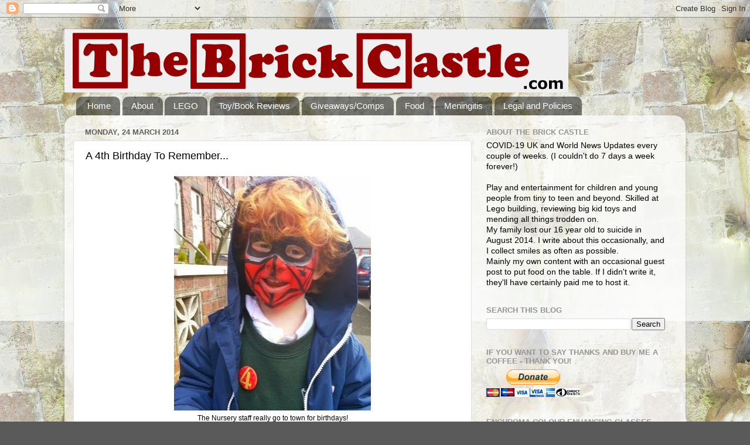

--- FILE ---
content_type: text/html; charset=UTF-8
request_url: https://www.thebrickcastle.com/2014/03/a-4th-birthday-to-remember.html
body_size: 31949
content:
<!DOCTYPE html>
<html class='v2' dir='ltr' xmlns='http://www.w3.org/1999/xhtml' xmlns:b='http://www.google.com/2005/gml/b' xmlns:data='http://www.google.com/2005/gml/data' xmlns:expr='http://www.google.com/2005/gml/expr' xmlns:fb='https://www.facebook.com/2008/fbml'>
<head>
<link href='https://www.blogger.com/static/v1/widgets/4128112664-css_bundle_v2.css' rel='stylesheet' type='text/css'/>
<meta content='88cf11c0414900b517532c42814db950' name='p:domain_verify'/>
<meta content='4A1C3FECEAAB764A33C53392E432A843' name='msvalidate.01'/>
<!-- UgdvsE6ryasI7q81_jMyg3wb5Fs -->
<meta content='IE=EmulateIE7' http-equiv='X-UA-Compatible'/>
<meta content='width=1100' name='viewport'/>
<meta content='text/html; charset=UTF-8' http-equiv='Content-Type'/>
<meta content='blogger' name='generator'/>
<link href='https://www.thebrickcastle.com/favicon.ico' rel='icon' type='image/x-icon'/>
<link href='https://www.thebrickcastle.com/2014/03/a-4th-birthday-to-remember.html' rel='canonical'/>
<link rel="alternate" type="application/atom+xml" title="The Brick Castle - Atom" href="https://www.thebrickcastle.com/feeds/posts/default" />
<link rel="alternate" type="application/rss+xml" title="The Brick Castle - RSS" href="https://www.thebrickcastle.com/feeds/posts/default?alt=rss" />
<link rel="service.post" type="application/atom+xml" title="The Brick Castle - Atom" href="https://www.blogger.com/feeds/2308635202411289169/posts/default" />

<link rel="alternate" type="application/atom+xml" title="The Brick Castle - Atom" href="https://www.thebrickcastle.com/feeds/9121268045468826643/comments/default" />
<!--Can't find substitution for tag [blog.ieCssRetrofitLinks]-->
<link href='https://blogger.googleusercontent.com/img/b/R29vZ2xl/AVvXsEj59hhJxPA7UWgLxxA9zpTAX6Gj7yS870JIRXp4BTAijNQl7_k3aQJj4VLC6mhWShuwitYy4AsgncdVVDLnsiYBOyUkruhhLF7zX83wi6pwPkabGTpLnz9ZHom4qldbCOFqLqH0JaXX4hQ/s1600/Spiderman+3.jpg' rel='image_src'/>
<meta content='https://www.thebrickcastle.com/2014/03/a-4th-birthday-to-remember.html' property='og:url'/>
<meta content='A 4th Birthday To Remember...' property='og:title'/>
<meta content='Lifestyle, mental and physical wellbeing, games and life with a large family who understand loss.' property='og:description'/>
<meta content='https://blogger.googleusercontent.com/img/b/R29vZ2xl/AVvXsEj59hhJxPA7UWgLxxA9zpTAX6Gj7yS870JIRXp4BTAijNQl7_k3aQJj4VLC6mhWShuwitYy4AsgncdVVDLnsiYBOyUkruhhLF7zX83wi6pwPkabGTpLnz9ZHom4qldbCOFqLqH0JaXX4hQ/w1200-h630-p-k-no-nu/Spiderman+3.jpg' property='og:image'/>
<title>The Brick Castle: A 4th Birthday To Remember...</title>
<style id='page-skin-1' type='text/css'><!--
/*-----------------------------------------------
Blogger Template Style
Name:     Picture Window
Designer: Blogger
URL:      www.blogger.com
----------------------------------------------- */
/* Content
----------------------------------------------- */
body {
font: normal normal 15px Arial, Tahoma, Helvetica, FreeSans, sans-serif;
color: #000000;
background: #5a5a5a url(//4.bp.blogspot.com/-D3mHHGRyTQY/WqmnB26h8OI/AAAAAAAEI9Y/h0gMhOqCQqc4ChaZ0Eu4zJredKv1YaSGwCK4BGAYYCw/s0/Blog%2BBackground%2BPart%2B2%2Binverted.jpg) repeat scroll top left;
}
html body .region-inner {
min-width: 0;
max-width: 100%;
width: auto;
}
.content-outer {
font-size: 90%;
}
a:link {
text-decoration:none;
color: #5f3cb6;
}
a:visited {
text-decoration:none;
color: #8e74d0;
}
a:hover {
text-decoration:underline;
color: #6b46ff;
}
.content-outer {
background: transparent none repeat scroll top left;
-moz-border-radius: 0;
-webkit-border-radius: 0;
-goog-ms-border-radius: 0;
border-radius: 0;
-moz-box-shadow: 0 0 0 rgba(0, 0, 0, .15);
-webkit-box-shadow: 0 0 0 rgba(0, 0, 0, .15);
-goog-ms-box-shadow: 0 0 0 rgba(0, 0, 0, .15);
box-shadow: 0 0 0 rgba(0, 0, 0, .15);
margin: 20px auto;
}
.content-inner {
padding: 0;
}
/* Header
----------------------------------------------- */
.header-outer {
background: transparent none repeat-x scroll top left;
_background-image: none;
color: #ffffff;
-moz-border-radius: 0;
-webkit-border-radius: 0;
-goog-ms-border-radius: 0;
border-radius: 0;
}
.Header img, .Header #header-inner {
-moz-border-radius: 0;
-webkit-border-radius: 0;
-goog-ms-border-radius: 0;
border-radius: 0;
}
.header-inner .Header .titlewrapper,
.header-inner .Header .descriptionwrapper {
padding-left: 0;
padding-right: 0;
}
.Header h1 {
font: normal normal 36px Arial, Tahoma, Helvetica, FreeSans, sans-serif;
text-shadow: 1px 1px 3px rgba(0, 0, 0, 0.3);
}
.Header h1 a {
color: #ffffff;
}
.Header .description {
font-size: 130%;
}
/* Tabs
----------------------------------------------- */
.tabs-inner {
margin: .5em 20px 0;
padding: 0;
}
.tabs-inner .section {
margin: 0;
}
.tabs-inner .widget ul {
padding: 0;
background: rgba(90, 90, 90, 0) none repeat scroll bottom;
-moz-border-radius: 0;
-webkit-border-radius: 0;
-goog-ms-border-radius: 0;
border-radius: 0;
}
.tabs-inner .widget li {
border: none;
}
.tabs-inner .widget li a {
display: inline-block;
padding: .5em 1em;
margin-right: .25em;
color: #ffffff;
font: normal normal 15px Arial, Tahoma, Helvetica, FreeSans, sans-serif;
-moz-border-radius: 10px 10px 0 0;
-webkit-border-top-left-radius: 10px;
-webkit-border-top-right-radius: 10px;
-goog-ms-border-radius: 10px 10px 0 0;
border-radius: 10px 10px 0 0;
background: transparent url(//www.blogblog.com/1kt/transparent/black50.png) repeat scroll top left;
border-right: 1px solid rgba(90, 90, 90, 0);
}
.tabs-inner .widget li:first-child a {
padding-left: 1.25em;
-moz-border-radius-topleft: 10px;
-moz-border-radius-bottomleft: 0;
-webkit-border-top-left-radius: 10px;
-webkit-border-bottom-left-radius: 0;
-goog-ms-border-top-left-radius: 10px;
-goog-ms-border-bottom-left-radius: 0;
border-top-left-radius: 10px;
border-bottom-left-radius: 0;
}
.tabs-inner .widget li.selected a,
.tabs-inner .widget li a:hover {
position: relative;
z-index: 1;
background: rgba(90, 90, 90, 0) url(//www.blogblog.com/1kt/transparent/white80.png) repeat scroll bottom;
color: #336699;
-moz-box-shadow: 0 0 3px rgba(0, 0, 0, .15);
-webkit-box-shadow: 0 0 3px rgba(0, 0, 0, .15);
-goog-ms-box-shadow: 0 0 3px rgba(0, 0, 0, .15);
box-shadow: 0 0 3px rgba(0, 0, 0, .15);
}
/* Headings
----------------------------------------------- */
h2 {
font: bold normal 13px Arial, Tahoma, Helvetica, FreeSans, sans-serif;
text-transform: uppercase;
color: #949494;
margin: .5em 0;
}
/* Main
----------------------------------------------- */
.main-outer {
background: transparent url(//www.blogblog.com/1kt/transparent/white80.png) repeat scroll top left;
-moz-border-radius: 20px 20px 0 0;
-webkit-border-top-left-radius: 20px;
-webkit-border-top-right-radius: 20px;
-webkit-border-bottom-left-radius: 0;
-webkit-border-bottom-right-radius: 0;
-goog-ms-border-radius: 20px 20px 0 0;
border-radius: 20px 20px 0 0;
-moz-box-shadow: 0 1px 3px rgba(0, 0, 0, .15);
-webkit-box-shadow: 0 1px 3px rgba(0, 0, 0, .15);
-goog-ms-box-shadow: 0 1px 3px rgba(0, 0, 0, .15);
box-shadow: 0 1px 3px rgba(0, 0, 0, .15);
}
.main-inner {
padding: 15px 20px 20px;
}
.main-inner .column-center-inner {
padding: 0 0;
}
.main-inner .column-left-inner {
padding-left: 0;
}
.main-inner .column-right-inner {
padding-right: 0;
}
/* Posts
----------------------------------------------- */
h3.post-title {
margin: 0;
font: normal normal 18px Arial, Tahoma, Helvetica, FreeSans, sans-serif;
}
.comments h4 {
margin: 1em 0 0;
font: normal normal 18px Arial, Tahoma, Helvetica, FreeSans, sans-serif;
}
.date-header span {
color: #5f5f5f;
}
.post-outer {
background-color: #ffffff;
border: solid 1px #e1e1e1;
-moz-border-radius: 5px;
-webkit-border-radius: 5px;
border-radius: 5px;
-goog-ms-border-radius: 5px;
padding: 15px 20px;
margin: 0 -20px 20px;
}
.post-body {
line-height: 1.4;
font-size: 110%;
position: relative;
}
.post-header {
margin: 0 0 1.5em;
color: #a2a2a2;
line-height: 1.6;
}
.post-footer {
margin: .5em 0 0;
color: #a2a2a2;
line-height: 1.6;
}
#blog-pager {
font-size: 140%
}
#comments .comment-author {
padding-top: 1.5em;
border-top: dashed 1px #ccc;
border-top: dashed 1px rgba(128, 128, 128, .5);
background-position: 0 1.5em;
}
#comments .comment-author:first-child {
padding-top: 0;
border-top: none;
}
.avatar-image-container {
margin: .2em 0 0;
}
/* Comments
----------------------------------------------- */
.comments .comments-content .icon.blog-author {
background-repeat: no-repeat;
background-image: url([data-uri]);
}
.comments .comments-content .loadmore a {
border-top: 1px solid #6b46ff;
border-bottom: 1px solid #6b46ff;
}
.comments .continue {
border-top: 2px solid #6b46ff;
}
/* Widgets
----------------------------------------------- */
.widget ul, .widget #ArchiveList ul.flat {
padding: 0;
list-style: none;
}
.widget ul li, .widget #ArchiveList ul.flat li {
border-top: dashed 1px #ccc;
border-top: dashed 1px rgba(128, 128, 128, .5);
}
.widget ul li:first-child, .widget #ArchiveList ul.flat li:first-child {
border-top: none;
}
.widget .post-body ul {
list-style: disc;
}
.widget .post-body ul li {
border: none;
}
/* Footer
----------------------------------------------- */
.footer-outer {
color:#d1d1d1;
background: transparent url(//www.blogblog.com/1kt/transparent/black50.png) repeat scroll top left;
-moz-border-radius: 0 0 20px 20px;
-webkit-border-top-left-radius: 0;
-webkit-border-top-right-radius: 0;
-webkit-border-bottom-left-radius: 20px;
-webkit-border-bottom-right-radius: 20px;
-goog-ms-border-radius: 0 0 20px 20px;
border-radius: 0 0 20px 20px;
-moz-box-shadow: 0 1px 3px rgba(0, 0, 0, .15);
-webkit-box-shadow: 0 1px 3px rgba(0, 0, 0, .15);
-goog-ms-box-shadow: 0 1px 3px rgba(0, 0, 0, .15);
box-shadow: 0 1px 3px rgba(0, 0, 0, .15);
}
.footer-inner {
padding: 10px 20px 20px;
}
.footer-outer a {
color: #b1a3ef;
}
.footer-outer a:visited {
color: #aa84ef;
}
.footer-outer a:hover {
color: #6b46ff;
}
.footer-outer .widget h2 {
color: #b2b2b2;
}
/* Mobile
----------------------------------------------- */
html body.mobile {
height: auto;
}
html body.mobile {
min-height: 480px;
background-size: 100% auto;
}
.mobile .body-fauxcolumn-outer {
background: transparent none repeat scroll top left;
}
html .mobile .mobile-date-outer, html .mobile .blog-pager {
border-bottom: none;
background: transparent url(//www.blogblog.com/1kt/transparent/white80.png) repeat scroll top left;
margin-bottom: 10px;
}
.mobile .date-outer {
background: transparent url(//www.blogblog.com/1kt/transparent/white80.png) repeat scroll top left;
}
.mobile .header-outer, .mobile .main-outer,
.mobile .post-outer, .mobile .footer-outer {
-moz-border-radius: 0;
-webkit-border-radius: 0;
-goog-ms-border-radius: 0;
border-radius: 0;
}
.mobile .content-outer,
.mobile .main-outer,
.mobile .post-outer {
background: inherit;
border: none;
}
.mobile .content-outer {
font-size: 100%;
}
.mobile-link-button {
background-color: #5f3cb6;
}
.mobile-link-button a:link, .mobile-link-button a:visited {
color: #ffffff;
}
.mobile-index-contents {
color: #000000;
}
.mobile .tabs-inner .PageList .widget-content {
background: rgba(90, 90, 90, 0) url(//www.blogblog.com/1kt/transparent/white80.png) repeat scroll bottom;
color: #336699;
}
.mobile .tabs-inner .PageList .widget-content .pagelist-arrow {
border-left: 1px solid rgba(90, 90, 90, 0);
}

--></style>
<style id='template-skin-1' type='text/css'><!--
body {
min-width: 1060px;
}
.content-outer, .content-fauxcolumn-outer, .region-inner {
min-width: 1060px;
max-width: 1060px;
_width: 1060px;
}
.main-inner .columns {
padding-left: 0px;
padding-right: 350px;
}
.main-inner .fauxcolumn-center-outer {
left: 0px;
right: 350px;
/* IE6 does not respect left and right together */
_width: expression(this.parentNode.offsetWidth -
parseInt("0px") -
parseInt("350px") + 'px');
}
.main-inner .fauxcolumn-left-outer {
width: 0px;
}
.main-inner .fauxcolumn-right-outer {
width: 350px;
}
.main-inner .column-left-outer {
width: 0px;
right: 100%;
margin-left: -0px;
}
.main-inner .column-right-outer {
width: 350px;
margin-right: -350px;
}
#layout {
min-width: 0;
}
#layout .content-outer {
min-width: 0;
width: 800px;
}
#layout .region-inner {
min-width: 0;
width: auto;
}
--></style>
<script>
  (function(i,s,o,g,r,a,m){i['GoogleAnalyticsObject']=r;i[r]=i[r]||function(){
  (i[r].q=i[r].q||[]).push(arguments)},i[r].l=1*new Date();a=s.createElement(o),
  m=s.getElementsByTagName(o)[0];a.async=1;a.src=g;m.parentNode.insertBefore(a,m)
  })(window,document,'script','//www.google-analytics.com/analytics.js','ga');

  ga('create', 'UA-45598297-1', 'thebrickcastle.com');
  ga('send', 'pageview');

</script>
<script>
  (function(i,s,o,g,r,a,m){i['GoogleAnalyticsObject']=r;i[r]=i[r]||function(){
  (i[r].q=i[r].q||[]).push(arguments)},i[r].l=1*new Date();a=s.createElement(o),
  m=s.getElementsByTagName(o)[0];a.async=1;a.src=g;m.parentNode.insertBefore(a,m)
  })(window,document,'script';,'//www.google-analytics.com/analytics.js','ga');

  ga('create', ';UA-45857566-1', 'thebrickcastle.com');
  ga('send', 'pageview');

</script>
<link href='https://www.blogger.com/dyn-css/authorization.css?targetBlogID=2308635202411289169&amp;zx=0c3ec9a0-0739-4ccb-bff4-488f3507fee9' media='none' onload='if(media!=&#39;all&#39;)media=&#39;all&#39;' rel='stylesheet'/><noscript><link href='https://www.blogger.com/dyn-css/authorization.css?targetBlogID=2308635202411289169&amp;zx=0c3ec9a0-0739-4ccb-bff4-488f3507fee9' rel='stylesheet'/></noscript>
<meta name='google-adsense-platform-account' content='ca-host-pub-1556223355139109'/>
<meta name='google-adsense-platform-domain' content='blogspot.com'/>

<!-- data-ad-client=ca-pub-2880748085781531 -->

</head>
<script type='text/javascript'>
    (function(window, document){
      window._blogfoster=window._blogfoster || {};
      window._blogfoster.insights=window._blogfoster.insights || {};
      window._blogfoster.insights.websiteId=9514;
      var t="https://insights.blogfoster.com/v1/" + window._blogfoster.insights.websiteId + ".js";
      var e=document, s=e.createElement("script"), a=e.getElementsByTagName("script")[0];
      s.type="text/javascript"; s.defer=true; s.async=true; s.src=t; a.parentNode.insertBefore(s,a);
    })(window, document);
  </script>
<noscript>
<p><img alt='' src='https://insights.blogfoster.com/v1/9514.png' style='border:0;'/></p>
</noscript>
<body class='loading variant-open'>
<div id='fb-root'></div>
<script>(function(d, s, id) {
  var js, fjs = d.getElementsByTagName(s)[0];
  if (d.getElementById(id)) return;
  js = d.createElement(s); js.id = id;
  js.src = "//connect.facebook.net/en_GB/all.js#xfbml=1";
  fjs.parentNode.insertBefore(js, fjs);
}(document, 'script', 'facebook-jssdk'));</script>
<div class='navbar section' id='navbar'><div class='widget Navbar' data-version='1' id='Navbar1'><script type="text/javascript">
    function setAttributeOnload(object, attribute, val) {
      if(window.addEventListener) {
        window.addEventListener('load',
          function(){ object[attribute] = val; }, false);
      } else {
        window.attachEvent('onload', function(){ object[attribute] = val; });
      }
    }
  </script>
<div id="navbar-iframe-container"></div>
<script type="text/javascript" src="https://apis.google.com/js/platform.js"></script>
<script type="text/javascript">
      gapi.load("gapi.iframes:gapi.iframes.style.bubble", function() {
        if (gapi.iframes && gapi.iframes.getContext) {
          gapi.iframes.getContext().openChild({
              url: 'https://www.blogger.com/navbar/2308635202411289169?po\x3d9121268045468826643\x26origin\x3dhttps://www.thebrickcastle.com',
              where: document.getElementById("navbar-iframe-container"),
              id: "navbar-iframe"
          });
        }
      });
    </script><script type="text/javascript">
(function() {
var script = document.createElement('script');
script.type = 'text/javascript';
script.src = '//pagead2.googlesyndication.com/pagead/js/google_top_exp.js';
var head = document.getElementsByTagName('head')[0];
if (head) {
head.appendChild(script);
}})();
</script>
</div></div>
<div class='body-fauxcolumns'>
<div class='fauxcolumn-outer body-fauxcolumn-outer'>
<div class='cap-top'>
<div class='cap-left'></div>
<div class='cap-right'></div>
</div>
<div class='fauxborder-left'>
<div class='fauxborder-right'></div>
<div class='fauxcolumn-inner'>
</div>
</div>
<div class='cap-bottom'>
<div class='cap-left'></div>
<div class='cap-right'></div>
</div>
</div>
</div>
<div class='content'>
<div class='content-fauxcolumns'>
<div class='fauxcolumn-outer content-fauxcolumn-outer'>
<div class='cap-top'>
<div class='cap-left'></div>
<div class='cap-right'></div>
</div>
<div class='fauxborder-left'>
<div class='fauxborder-right'></div>
<div class='fauxcolumn-inner'>
</div>
</div>
<div class='cap-bottom'>
<div class='cap-left'></div>
<div class='cap-right'></div>
</div>
</div>
</div>
<div class='content-outer'>
<div class='content-cap-top cap-top'>
<div class='cap-left'></div>
<div class='cap-right'></div>
</div>
<div class='fauxborder-left content-fauxborder-left'>
<div class='fauxborder-right content-fauxborder-right'></div>
<div class='content-inner'>
<header>
<div class='header-outer'>
<div class='header-cap-top cap-top'>
<div class='cap-left'></div>
<div class='cap-right'></div>
</div>
<div class='fauxborder-left header-fauxborder-left'>
<div class='fauxborder-right header-fauxborder-right'></div>
<div class='region-inner header-inner'>
<div class='header section' id='header'><div class='widget Header' data-version='1' id='Header1'>
<div id='header-inner'>
<a href='https://www.thebrickcastle.com/' style='display: block'>
<img alt='The Brick Castle' height='108px; ' id='Header1_headerimg' src='https://blogger.googleusercontent.com/img/b/R29vZ2xl/AVvXsEjeSiFi5O7A4mYGcqdl8k4i9Fj3OoqX_70gZ884PBK3jZG_V5nm_BuWkBEfVc6bZuvog7b5hiLw5F5il9yCFIZsEA0mrrJjx2fqH6eEXgxfXoqGTckWCvN73iS-TB9UgS0O3OTLRPF4hoHI/s1600/Brick-castle-Wide-Wh-1.gif' style='display: block' width='860px; '/>
</a>
</div>
</div></div>
</div>
</div>
<div class='header-cap-bottom cap-bottom'>
<div class='cap-left'></div>
<div class='cap-right'></div>
</div>
</div>
</header>
<div class='tabs-outer'>
<div class='tabs-cap-top cap-top'>
<div class='cap-left'></div>
<div class='cap-right'></div>
</div>
<div class='fauxborder-left tabs-fauxborder-left'>
<div class='fauxborder-right tabs-fauxborder-right'></div>
<div class='region-inner tabs-inner'>
<div class='tabs section' id='crosscol'><div class='widget PageList' data-version='1' id='PageList1'>
<h2>Pages</h2>
<div class='widget-content'>
<ul>
<li>
<a href='https://www.thebrickcastle.com/'>Home</a>
</li>
<li>
<a href='https://www.thebrickcastle.com/p/about-us.html'>About</a>
</li>
<li>
<a href='https://www.thebrickcastle.com/p/lego-reviews.html'>LEGO</a>
</li>
<li>
<a href='https://www.thebrickcastle.com/p/toy-reviews.html'>Toy/Book Reviews</a>
</li>
<li>
<a href='https://www.thebrickcastle.com/p/giveawayscompetitions.html'>Giveaways/Comps</a>
</li>
<li>
<a href='https://www.thebrickcastle.com/p/food.html'>Food</a>
</li>
<li>
<a href='https://www.thebrickcastle.com/p/meningitis-diary.html'>Meningitis</a>
</li>
<li>
<a href='https://www.thebrickcastle.com/p/disclosure.html'>Legal and Policies</a>
</li>
</ul>
<div class='clear'></div>
</div>
</div></div>
<div class='tabs no-items section' id='crosscol-overflow'></div>
</div>
</div>
<div class='tabs-cap-bottom cap-bottom'>
<div class='cap-left'></div>
<div class='cap-right'></div>
</div>
</div>
<div class='main-outer'>
<div class='main-cap-top cap-top'>
<div class='cap-left'></div>
<div class='cap-right'></div>
</div>
<div class='fauxborder-left main-fauxborder-left'>
<div class='fauxborder-right main-fauxborder-right'></div>
<div class='region-inner main-inner'>
<div class='columns fauxcolumns'>
<div class='fauxcolumn-outer fauxcolumn-center-outer'>
<div class='cap-top'>
<div class='cap-left'></div>
<div class='cap-right'></div>
</div>
<div class='fauxborder-left'>
<div class='fauxborder-right'></div>
<div class='fauxcolumn-inner'>
</div>
</div>
<div class='cap-bottom'>
<div class='cap-left'></div>
<div class='cap-right'></div>
</div>
</div>
<div class='fauxcolumn-outer fauxcolumn-left-outer'>
<div class='cap-top'>
<div class='cap-left'></div>
<div class='cap-right'></div>
</div>
<div class='fauxborder-left'>
<div class='fauxborder-right'></div>
<div class='fauxcolumn-inner'>
</div>
</div>
<div class='cap-bottom'>
<div class='cap-left'></div>
<div class='cap-right'></div>
</div>
</div>
<div class='fauxcolumn-outer fauxcolumn-right-outer'>
<div class='cap-top'>
<div class='cap-left'></div>
<div class='cap-right'></div>
</div>
<div class='fauxborder-left'>
<div class='fauxborder-right'></div>
<div class='fauxcolumn-inner'>
</div>
</div>
<div class='cap-bottom'>
<div class='cap-left'></div>
<div class='cap-right'></div>
</div>
</div>
<!-- corrects IE6 width calculation -->
<div class='columns-inner'>
<div class='column-center-outer'>
<div class='column-center-inner'>
<div class='main section' id='main'><div class='widget Blog' data-version='1' id='Blog1'>
<div class='blog-posts hfeed'>

          <div class="date-outer">
        
<h2 class='date-header'><span>Monday, 24 March 2014</span></h2>

          <div class="date-posts">
        
<div class='post-outer'>
<div class='post hentry' itemprop='blogPost' itemscope='itemscope' itemtype='http://schema.org/BlogPosting'>
<meta content='https://blogger.googleusercontent.com/img/b/R29vZ2xl/AVvXsEj59hhJxPA7UWgLxxA9zpTAX6Gj7yS870JIRXp4BTAijNQl7_k3aQJj4VLC6mhWShuwitYy4AsgncdVVDLnsiYBOyUkruhhLF7zX83wi6pwPkabGTpLnz9ZHom4qldbCOFqLqH0JaXX4hQ/s72-c/Spiderman+3.jpg' itemprop='image_url'/>
<meta content='2308635202411289169' itemprop='blogId'/>
<meta content='9121268045468826643' itemprop='postId'/>
<a name='9121268045468826643'></a>
<h3 class='post-title entry-title' itemprop='name'>
A 4th Birthday To Remember...
</h3>
<div class='post-header'>
<div class='post-header-line-1'></div>
</div>
<div class='post-body entry-content' id='post-body-9121268045468826643' itemprop='description articleBody'>
<table align="center" cellpadding="0" cellspacing="0" class="tr-caption-container" style="margin-left: auto; margin-right: auto; text-align: center;"><tbody>
<tr><td style="text-align: center;"><a href="https://blogger.googleusercontent.com/img/b/R29vZ2xl/AVvXsEj59hhJxPA7UWgLxxA9zpTAX6Gj7yS870JIRXp4BTAijNQl7_k3aQJj4VLC6mhWShuwitYy4AsgncdVVDLnsiYBOyUkruhhLF7zX83wi6pwPkabGTpLnz9ZHom4qldbCOFqLqH0JaXX4hQ/s1600/Spiderman+3.jpg" imageanchor="1" style="margin-left: auto; margin-right: auto;"><img border="0" height="400" src="https://blogger.googleusercontent.com/img/b/R29vZ2xl/AVvXsEj59hhJxPA7UWgLxxA9zpTAX6Gj7yS870JIRXp4BTAijNQl7_k3aQJj4VLC6mhWShuwitYy4AsgncdVVDLnsiYBOyUkruhhLF7zX83wi6pwPkabGTpLnz9ZHom4qldbCOFqLqH0JaXX4hQ/s1600/Spiderman+3.jpg" width="336" /></a></td></tr>
<tr><td class="tr-caption" style="text-align: center;">The Nursery staff really go to town for birthdays!</td></tr>
</tbody></table>
My children are very lucky. They have to put up with me taking photo's of everything, but in return they get so many new toys to try out that they really do have a great time. When it comes to birthdays though, what do we get them? Obviously they have their own preferences, and&nbsp; our youngest family member (somewhat unsurprisingly) asked for LEGO for his birthday. To be more precise, he asked for 4 LEGO sets because it was going to be his "number 4 birthday".<br />
<br />
<table align="center" cellpadding="0" cellspacing="0" class="tr-caption-container" style="margin-left: auto; margin-right: auto; text-align: center;"><tbody>
<tr><td style="text-align: center;"><a href="https://blogger.googleusercontent.com/img/b/R29vZ2xl/AVvXsEi9hLLevzjvQsTdpUIO20Mec0LRk0Ir_S4j9WiJHx3sDnwNUnEoyGsNvR2Nj2gv2J_GEQPVO_0xvpM65tabvroh7VqZgGdr7qVHOsi6FGafs7iFvws3Il7NgpLROsG57v1bicKCVsvpnJw/s1600/Benny.jpg" imageanchor="1" style="margin-left: auto; margin-right: auto;"><img alt="" border="0" height="343" src="https://blogger.googleusercontent.com/img/b/R29vZ2xl/AVvXsEi9hLLevzjvQsTdpUIO20Mec0LRk0Ir_S4j9WiJHx3sDnwNUnEoyGsNvR2Nj2gv2J_GEQPVO_0xvpM65tabvroh7VqZgGdr7qVHOsi6FGafs7iFvws3Il7NgpLROsG57v1bicKCVsvpnJw/s1600/Benny.jpg" title="Original 1970&#39;s Benny the Spaceman The LEGO Movie" width="400" /></a></td></tr>
<tr><td class="tr-caption" style="text-align: center;">Benny the Spaceman - his favourite LEGO character (from the LEGO Movie)</td></tr>
</tbody></table>
<br />
<table align="center" cellpadding="0" cellspacing="0" class="tr-caption-container" style="margin-left: auto; margin-right: auto; text-align: center;"><tbody>
<tr><td style="text-align: center;"><a href="https://blogger.googleusercontent.com/img/b/R29vZ2xl/AVvXsEjYTTDuqrlKy4lLu8OnJ9UwmPVsCaiiOgmMXPWMcKTsdbCi4PP7aiNjKmA1XphfPGzf9gnxYq3voBMxGBbgKI7tzTZ1mqP8-3ufVvDtsquif7swI_gTdRB-kfS9ruvTWJHvq_BZOzWycSA/s1600/birthday+presents.jpg" imageanchor="1" style="margin-left: auto; margin-right: auto;"><img alt="" border="0" height="400" src="https://blogger.googleusercontent.com/img/b/R29vZ2xl/AVvXsEjYTTDuqrlKy4lLu8OnJ9UwmPVsCaiiOgmMXPWMcKTsdbCi4PP7aiNjKmA1XphfPGzf9gnxYq3voBMxGBbgKI7tzTZ1mqP8-3ufVvDtsquif7swI_gTdRB-kfS9ruvTWJHvq_BZOzWycSA/s1600/birthday+presents.jpg" title="Monster Trucks LEGO" width="400" /></a></td></tr>
<tr><td class="tr-caption" style="text-align: center;">LEGO Monster Trucks and LEGO City</td></tr>
</tbody></table>
It wasn't hard to choose him some LEGO, in fact we were super lucky and managed to buy him 4 LEGO sets he'll love half price in the sales - bonus. (No-one ever tell him his birthday budget ended up being far lower than everyone else's, he'll never know...).<br />
<br />
Being the youngest of 7 isn't always easy. The teenagers take up a lot of our energy and he's generally a quiet little chap, so time and effort were our main gifts to him. <br />
<br />
I spent a day baking and then his Dad spent an evening creating and we came up with his cake...instructions for which <a href="http://www.thebrickcastle.com/2014/03/how-to-make-lego-benny-spaceman-cake.html" target="_blank">are here!</a><br />
<br />
<div class="separator" style="clear: both; text-align: center;">
<a href="https://blogger.googleusercontent.com/img/b/R29vZ2xl/AVvXsEhfrNmvVw9qHr1ec2H9UuHBsWC_LDjOOStoYNDygplLcYiS22Xs1VV81I5TKCQH4UuEOB82LNjYSU3RmcwamE_CcA32HF7x0bho4mIsynph6mJP_dJDHJaU5_sWw5uC3uJIvh82LGafQ4s/s1600/Cake+finished+1.jpg" imageanchor="1" style="margin-left: 1em; margin-right: 1em;"><img border="0" height="300" src="https://blogger.googleusercontent.com/img/b/R29vZ2xl/AVvXsEhfrNmvVw9qHr1ec2H9UuHBsWC_LDjOOStoYNDygplLcYiS22Xs1VV81I5TKCQH4UuEOB82LNjYSU3RmcwamE_CcA32HF7x0bho4mIsynph6mJP_dJDHJaU5_sWw5uC3uJIvh82LGafQ4s/s1600/Cake+finished+1.jpg" width="400" /></a></div>
<br />
And while he was very busy elsewhere, we got his birthday tea ready, decorating the table with all the fantastic Star Wars goodies <a href="http://www.thebrickcastle.com/2014/02/a-star-wars-birthday-theme-with-perfect.html" target="_blank">Perfect Party UK</a> sent us, and a little inflatable Yoda from the <a href="http://www.thebrickcastle.com/2014/03/lego-star-wars-intergalactic-dream.html" target="_blank">Star Wars magazine</a>, and was all the effort worthwhile? I think so....<br />
<br />
<div class="separator" style="clear: both; text-align: center;">
<a href="https://blogger.googleusercontent.com/img/b/R29vZ2xl/AVvXsEgF0BtVb7-9LpV3_-N979YZOE0GGEWu812ACAT7-fw2bkbJjJP1KVptOMyZ-Pjv16XN_l77kYeWq2proo_6_6_grqIlFa0RKszbDW6Lp0ufl6ckB1NvdhNGe5dW-ROlv596nU9Qv4X_OPQ/s1600/Party+table+whole+plus+Yoda.jpg" imageanchor="1" style="margin-left: 1em; margin-right: 1em;"><img border="0" height="300" src="https://blogger.googleusercontent.com/img/b/R29vZ2xl/AVvXsEgF0BtVb7-9LpV3_-N979YZOE0GGEWu812ACAT7-fw2bkbJjJP1KVptOMyZ-Pjv16XN_l77kYeWq2proo_6_6_grqIlFa0RKszbDW6Lp0ufl6ckB1NvdhNGe5dW-ROlv596nU9Qv4X_OPQ/s1600/Party+table+whole+plus+Yoda.jpg" width="400" /></a></div>
<div class="separator" style="clear: both; text-align: center;">
<a href="https://blogger.googleusercontent.com/img/b/R29vZ2xl/AVvXsEildUcBiVfQvlledRLQhazbPzYV702-KThpnlPGWm4nq0em5ZCWrCQZIgtUkNfD-jXs1EdUZ-mJRXG5MeNOcNpcgPcSTOE6URTXFwClOo_iT2q12pvQLbWduYTHxd72kl8EJCGkAcDoWD4/s1600/Sausage+rolls+3.jpg" imageanchor="1" style="margin-left: 1em; margin-right: 1em;"><img border="0" height="300" src="https://blogger.googleusercontent.com/img/b/R29vZ2xl/AVvXsEildUcBiVfQvlledRLQhazbPzYV702-KThpnlPGWm4nq0em5ZCWrCQZIgtUkNfD-jXs1EdUZ-mJRXG5MeNOcNpcgPcSTOE6URTXFwClOo_iT2q12pvQLbWduYTHxd72kl8EJCGkAcDoWD4/s1600/Sausage+rolls+3.jpg" width="400" /></a></div>
<div class="separator" style="clear: both; text-align: center;">
</div>
<div class="separator" style="clear: both; text-align: center;">
</div>
<div class="separator" style="clear: both; text-align: center;">
<a href="https://blogger.googleusercontent.com/img/b/R29vZ2xl/AVvXsEizjNsz914S4c87Lrb503IcBW_gnAb_G2EFWs-FrteYBUIEyWYKf2J6pU9vUVyBqDDayoTAKYF8WOI9EwWPs3RlKv8lvyN5xYz4pZ3mUatn4MelKfZQYiGgVRIfNqq3Nc_K0pT6R0MRNV0/s1600/Birthday+boy+sees+table+3.jpg" imageanchor="1" style="margin-left: 1em; margin-right: 1em;"><img border="0" height="340" src="https://blogger.googleusercontent.com/img/b/R29vZ2xl/AVvXsEizjNsz914S4c87Lrb503IcBW_gnAb_G2EFWs-FrteYBUIEyWYKf2J6pU9vUVyBqDDayoTAKYF8WOI9EwWPs3RlKv8lvyN5xYz4pZ3mUatn4MelKfZQYiGgVRIfNqq3Nc_K0pT6R0MRNV0/s1600/Birthday+boy+sees+table+3.jpg" width="400" /></a></div>
<div class="separator" style="clear: both; text-align: center;">
<a href="https://blogger.googleusercontent.com/img/b/R29vZ2xl/AVvXsEiDKEVAc80mUgWchv6X9xdwcgEihhnyZqREFfDy7jCQ7YDcFZp2EFMUrXr5ho86Pp0unWRzswijxFPItGc210JT1-Ec6saI9xWA07VY0gLq8HbKrCN1XCmCgez3dLDoko1HDAGu779eh3s/s1600/Deligted+with+Yoda+2.jpg" imageanchor="1" style="margin-left: 1em; margin-right: 1em;"><img border="0" height="300" src="https://blogger.googleusercontent.com/img/b/R29vZ2xl/AVvXsEiDKEVAc80mUgWchv6X9xdwcgEihhnyZqREFfDy7jCQ7YDcFZp2EFMUrXr5ho86Pp0unWRzswijxFPItGc210JT1-Ec6saI9xWA07VY0gLq8HbKrCN1XCmCgez3dLDoko1HDAGu779eh3s/s1600/Deligted+with+Yoda+2.jpg" width="400" /></a></div>
<div class="separator" style="clear: both; text-align: left;">
</div>
<table align="center" cellpadding="0" cellspacing="0" class="tr-caption-container" style="margin-left: auto; margin-right: auto; text-align: center;"><tbody>
<tr><td style="text-align: center;"><a href="https://blogger.googleusercontent.com/img/b/R29vZ2xl/AVvXsEitvIeY9aFlMz7FV4mtWjw1zRpb5s9nDvMXl_PFJwYUh35J-z5QAX5tsrcb_Hxf7xEhZd_yRkzvbxhc4e1LLMJtpJSCP3dlDfVqMZmqhXj3aWw37zsObPmli9K8mnfWQk66Wwfh3mEmYBs/s1600/Yoda+banana+3.jpg" imageanchor="1" style="margin-left: auto; margin-right: auto;"><img border="0" height="300" src="https://blogger.googleusercontent.com/img/b/R29vZ2xl/AVvXsEitvIeY9aFlMz7FV4mtWjw1zRpb5s9nDvMXl_PFJwYUh35J-z5QAX5tsrcb_Hxf7xEhZd_yRkzvbxhc4e1LLMJtpJSCP3dlDfVqMZmqhXj3aWw37zsObPmli9K8mnfWQk66Wwfh3mEmYBs/s1600/Yoda+banana+3.jpg" width="400" /></a></td></tr>
<tr><td class="tr-caption" style="text-align: center;">Yoda had to sit next to him, and is now in his room next to his bed!</td></tr>
</tbody></table>
And the cake?.........<br />
<div class="separator" style="clear: both; text-align: center;">
<br /></div>
<div class="separator" style="clear: both; text-align: center;">
<a href="https://blogger.googleusercontent.com/img/b/R29vZ2xl/AVvXsEjRhstAQrk_gAIlpelaDOJdrqrY-s9m8PpQpGvbiafsAUQDsGuM7zS7frADQE8XDv4IRKX3snhTBsprKH4e2TZqxi2GJLVQe4EiYiGhRAWDcxwaWWT2VG4dTZN_tdBMInd-YeiVlTexL90/s1600/Caketastic+2.jpg" imageanchor="1" style="margin-left: 1em; margin-right: 1em;"><img border="0" height="300" src="https://blogger.googleusercontent.com/img/b/R29vZ2xl/AVvXsEjRhstAQrk_gAIlpelaDOJdrqrY-s9m8PpQpGvbiafsAUQDsGuM7zS7frADQE8XDv4IRKX3snhTBsprKH4e2TZqxi2GJLVQe4EiYiGhRAWDcxwaWWT2VG4dTZN_tdBMInd-YeiVlTexL90/s1600/Caketastic+2.jpg" width="400" /></a></div>
<br />
It's a parenting win.....and I think I score even more points, especially with our teenagers, by not posting any photo's of anyone eating! <br />
<br />
<br />
<br />
<br />
<br />
<div style='clear: both;'></div>
</div>
<div class='post-footer'>
<div class='post-footer-line post-footer-line-1'><span class='post-author vcard'>
Posted by
<span class='fn' itemprop='author' itemscope='itemscope' itemtype='http://schema.org/Person'>
<meta content='https://www.blogger.com/profile/00090208734161519771' itemprop='url'/>
<a href='https://www.blogger.com/profile/00090208734161519771' rel='author' title='author profile'>
<span itemprop='name'>Jenny at The Brick Castle</span>
</a>
</span>
</span>
<span class='post-timestamp'>
at
<meta content='https://www.thebrickcastle.com/2014/03/a-4th-birthday-to-remember.html' itemprop='url'/>
<a class='timestamp-link' href='https://www.thebrickcastle.com/2014/03/a-4th-birthday-to-remember.html' rel='bookmark' title='permanent link'><abbr class='published' itemprop='datePublished' title='2014-03-24T19:31:00Z'>19:31</abbr></a>
</span>
<span class='post-comment-link'>
</span>
<span class='post-icons'>
<span class='item-control blog-admin pid-971294721'>
<a href='https://www.blogger.com/post-edit.g?blogID=2308635202411289169&postID=9121268045468826643&from=pencil' title='Edit Post'>
<img alt='' class='icon-action' height='18' src='https://resources.blogblog.com/img/icon18_edit_allbkg.gif' width='18'/>
</a>
</span>
</span>
<div class='post-share-buttons goog-inline-block'>
<a class='goog-inline-block share-button sb-email' href='https://www.blogger.com/share-post.g?blogID=2308635202411289169&postID=9121268045468826643&target=email' target='_blank' title='Email This'><span class='share-button-link-text'>Email This</span></a><a class='goog-inline-block share-button sb-blog' href='https://www.blogger.com/share-post.g?blogID=2308635202411289169&postID=9121268045468826643&target=blog' onclick='window.open(this.href, "_blank", "height=270,width=475"); return false;' target='_blank' title='BlogThis!'><span class='share-button-link-text'>BlogThis!</span></a><a class='goog-inline-block share-button sb-twitter' href='https://www.blogger.com/share-post.g?blogID=2308635202411289169&postID=9121268045468826643&target=twitter' target='_blank' title='Share to X'><span class='share-button-link-text'>Share to X</span></a><a class='goog-inline-block share-button sb-facebook' href='https://www.blogger.com/share-post.g?blogID=2308635202411289169&postID=9121268045468826643&target=facebook' onclick='window.open(this.href, "_blank", "height=430,width=640"); return false;' target='_blank' title='Share to Facebook'><span class='share-button-link-text'>Share to Facebook</span></a><a class='goog-inline-block share-button sb-pinterest' href='https://www.blogger.com/share-post.g?blogID=2308635202411289169&postID=9121268045468826643&target=pinterest' target='_blank' title='Share to Pinterest'><span class='share-button-link-text'>Share to Pinterest</span></a>
</div>
</div>
<div class='post-footer-line post-footer-line-2'><span class='post-labels'>
Labels:
<a href='https://www.thebrickcastle.com/search/label/Birthdays' rel='tag'>Birthdays</a>
</span>
</div>
<div class='post-footer-line post-footer-line-3'><span class='post-location'>
</span>
</div>
</div>
</div>
<div class='comments' id='comments'>
<a name='comments'></a>
<h4>27 comments:</h4>
<div class='comments-content'>
<script async='async' src='' type='text/javascript'></script>
<script type='text/javascript'>
    (function() {
      var items = null;
      var msgs = null;
      var config = {};

// <![CDATA[
      var cursor = null;
      if (items && items.length > 0) {
        cursor = parseInt(items[items.length - 1].timestamp) + 1;
      }

      var bodyFromEntry = function(entry) {
        var text = (entry &&
                    ((entry.content && entry.content.$t) ||
                     (entry.summary && entry.summary.$t))) ||
            '';
        if (entry && entry.gd$extendedProperty) {
          for (var k in entry.gd$extendedProperty) {
            if (entry.gd$extendedProperty[k].name == 'blogger.contentRemoved') {
              return '<span class="deleted-comment">' + text + '</span>';
            }
          }
        }
        return text;
      }

      var parse = function(data) {
        cursor = null;
        var comments = [];
        if (data && data.feed && data.feed.entry) {
          for (var i = 0, entry; entry = data.feed.entry[i]; i++) {
            var comment = {};
            // comment ID, parsed out of the original id format
            var id = /blog-(\d+).post-(\d+)/.exec(entry.id.$t);
            comment.id = id ? id[2] : null;
            comment.body = bodyFromEntry(entry);
            comment.timestamp = Date.parse(entry.published.$t) + '';
            if (entry.author && entry.author.constructor === Array) {
              var auth = entry.author[0];
              if (auth) {
                comment.author = {
                  name: (auth.name ? auth.name.$t : undefined),
                  profileUrl: (auth.uri ? auth.uri.$t : undefined),
                  avatarUrl: (auth.gd$image ? auth.gd$image.src : undefined)
                };
              }
            }
            if (entry.link) {
              if (entry.link[2]) {
                comment.link = comment.permalink = entry.link[2].href;
              }
              if (entry.link[3]) {
                var pid = /.*comments\/default\/(\d+)\?.*/.exec(entry.link[3].href);
                if (pid && pid[1]) {
                  comment.parentId = pid[1];
                }
              }
            }
            comment.deleteclass = 'item-control blog-admin';
            if (entry.gd$extendedProperty) {
              for (var k in entry.gd$extendedProperty) {
                if (entry.gd$extendedProperty[k].name == 'blogger.itemClass') {
                  comment.deleteclass += ' ' + entry.gd$extendedProperty[k].value;
                } else if (entry.gd$extendedProperty[k].name == 'blogger.displayTime') {
                  comment.displayTime = entry.gd$extendedProperty[k].value;
                }
              }
            }
            comments.push(comment);
          }
        }
        return comments;
      };

      var paginator = function(callback) {
        if (hasMore()) {
          var url = config.feed + '?alt=json&v=2&orderby=published&reverse=false&max-results=50';
          if (cursor) {
            url += '&published-min=' + new Date(cursor).toISOString();
          }
          window.bloggercomments = function(data) {
            var parsed = parse(data);
            cursor = parsed.length < 50 ? null
                : parseInt(parsed[parsed.length - 1].timestamp) + 1
            callback(parsed);
            window.bloggercomments = null;
          }
          url += '&callback=bloggercomments';
          var script = document.createElement('script');
          script.type = 'text/javascript';
          script.src = url;
          document.getElementsByTagName('head')[0].appendChild(script);
        }
      };
      var hasMore = function() {
        return !!cursor;
      };
      var getMeta = function(key, comment) {
        if ('iswriter' == key) {
          var matches = !!comment.author
              && comment.author.name == config.authorName
              && comment.author.profileUrl == config.authorUrl;
          return matches ? 'true' : '';
        } else if ('deletelink' == key) {
          return config.baseUri + '/comment/delete/'
               + config.blogId + '/' + comment.id;
        } else if ('deleteclass' == key) {
          return comment.deleteclass;
        }
        return '';
      };

      var replybox = null;
      var replyUrlParts = null;
      var replyParent = undefined;

      var onReply = function(commentId, domId) {
        if (replybox == null) {
          // lazily cache replybox, and adjust to suit this style:
          replybox = document.getElementById('comment-editor');
          if (replybox != null) {
            replybox.height = '250px';
            replybox.style.display = 'block';
            replyUrlParts = replybox.src.split('#');
          }
        }
        if (replybox && (commentId !== replyParent)) {
          replybox.src = '';
          document.getElementById(domId).insertBefore(replybox, null);
          replybox.src = replyUrlParts[0]
              + (commentId ? '&parentID=' + commentId : '')
              + '#' + replyUrlParts[1];
          replyParent = commentId;
        }
      };

      var hash = (window.location.hash || '#').substring(1);
      var startThread, targetComment;
      if (/^comment-form_/.test(hash)) {
        startThread = hash.substring('comment-form_'.length);
      } else if (/^c[0-9]+$/.test(hash)) {
        targetComment = hash.substring(1);
      }

      // Configure commenting API:
      var configJso = {
        'maxDepth': config.maxThreadDepth
      };
      var provider = {
        'id': config.postId,
        'data': items,
        'loadNext': paginator,
        'hasMore': hasMore,
        'getMeta': getMeta,
        'onReply': onReply,
        'rendered': true,
        'initComment': targetComment,
        'initReplyThread': startThread,
        'config': configJso,
        'messages': msgs
      };

      var render = function() {
        if (window.goog && window.goog.comments) {
          var holder = document.getElementById('comment-holder');
          window.goog.comments.render(holder, provider);
        }
      };

      // render now, or queue to render when library loads:
      if (window.goog && window.goog.comments) {
        render();
      } else {
        window.goog = window.goog || {};
        window.goog.comments = window.goog.comments || {};
        window.goog.comments.loadQueue = window.goog.comments.loadQueue || [];
        window.goog.comments.loadQueue.push(render);
      }
    })();
// ]]>
  </script>
<div id='comment-holder'>
<div class="comment-thread toplevel-thread"><ol id="top-ra"><li class="comment" id="c9154747963741813260"><div class="avatar-image-container"><img src="//www.blogger.com/img/blogger_logo_round_35.png" alt=""/></div><div class="comment-block"><div class="comment-header"><cite class="user"><a href="https://www.blogger.com/profile/09135609506240026291" rel="nofollow">Unknown</a></cite><span class="icon user "></span><span class="datetime secondary-text"><a rel="nofollow" href="https://www.thebrickcastle.com/2014/03/a-4th-birthday-to-remember.html?showComment=1395692666808#c9154747963741813260">24 March 2014 at 20:24</a></span></div><p class="comment-content">Amazing stuff! Happy Birthday little man xx</p><span class="comment-actions secondary-text"><a class="comment-reply" target="_self" data-comment-id="9154747963741813260">Reply</a><span class="item-control blog-admin blog-admin pid-1276460175"><a target="_self" href="https://www.blogger.com/comment/delete/2308635202411289169/9154747963741813260">Delete</a></span></span></div><div class="comment-replies"><div id="c9154747963741813260-rt" class="comment-thread inline-thread"><span class="thread-toggle thread-expanded"><span class="thread-arrow"></span><span class="thread-count"><a target="_self">Replies</a></span></span><ol id="c9154747963741813260-ra" class="thread-chrome thread-expanded"><div><li class="comment" id="c2954640868646026769"><div class="avatar-image-container"><img src="//blogger.googleusercontent.com/img/b/R29vZ2xl/AVvXsEjGRrA9xcWJU9X6XlCvX0_fF1Qq6YbcUA3kXai6clg09kR3a4wdGeZU9nCsPfbqt2VIr8IfZedSUkTjn-ikAUo_sjlrBvXlIm6pnwdi0I8eDxdbpuVHUx4EERjGq5O-j4w/s45-c/The+Brick+Castle+LOGO+3+lines.bmp" alt=""/></div><div class="comment-block"><div class="comment-header"><cite class="user"><a href="https://www.blogger.com/profile/00090208734161519771" rel="nofollow">Jenny at The Brick Castle</a></cite><span class="icon user blog-author"></span><span class="datetime secondary-text"><a rel="nofollow" href="https://www.thebrickcastle.com/2014/03/a-4th-birthday-to-remember.html?showComment=1395696248921#c2954640868646026769">24 March 2014 at 21:24</a></span></div><p class="comment-content">Thanks hon! I shall pass your message on to him :) x</p><span class="comment-actions secondary-text"><span class="item-control blog-admin blog-admin pid-971294721"><a target="_self" href="https://www.blogger.com/comment/delete/2308635202411289169/2954640868646026769">Delete</a></span></span></div><div class="comment-replies"><div id="c2954640868646026769-rt" class="comment-thread inline-thread hidden"><span class="thread-toggle thread-expanded"><span class="thread-arrow"></span><span class="thread-count"><a target="_self">Replies</a></span></span><ol id="c2954640868646026769-ra" class="thread-chrome thread-expanded"><div></div><div id="c2954640868646026769-continue" class="continue"><a class="comment-reply" target="_self" data-comment-id="2954640868646026769">Reply</a></div></ol></div></div><div class="comment-replybox-single" id="c2954640868646026769-ce"></div></li></div><div id="c9154747963741813260-continue" class="continue"><a class="comment-reply" target="_self" data-comment-id="9154747963741813260">Reply</a></div></ol></div></div><div class="comment-replybox-single" id="c9154747963741813260-ce"></div></li><li class="comment" id="c2840619915086219557"><div class="avatar-image-container"><img src="//resources.blogblog.com/img/blank.gif" alt=""/></div><div class="comment-block"><div class="comment-header"><cite class="user"><a href="http://www.mummyoftwo.com" rel="nofollow">Mummy of Two</a></cite><span class="icon user "></span><span class="datetime secondary-text"><a rel="nofollow" href="https://www.thebrickcastle.com/2014/03/a-4th-birthday-to-remember.html?showComment=1395692705035#c2840619915086219557">24 March 2014 at 20:25</a></span></div><p class="comment-content">Wow what an amazing birthday!  At that age effort definitely means more than the money you spend.  <br><br>I like his thinking with the 4 presents - wonder if I can get away with requesting 32 this year?!  <br><br>Looks like he had a fantastic day - happy 4th birthday to your gorgeous little man!</p><span class="comment-actions secondary-text"><a class="comment-reply" target="_self" data-comment-id="2840619915086219557">Reply</a><span class="item-control blog-admin blog-admin pid-991983387"><a target="_self" href="https://www.blogger.com/comment/delete/2308635202411289169/2840619915086219557">Delete</a></span></span></div><div class="comment-replies"><div id="c2840619915086219557-rt" class="comment-thread inline-thread"><span class="thread-toggle thread-expanded"><span class="thread-arrow"></span><span class="thread-count"><a target="_self">Replies</a></span></span><ol id="c2840619915086219557-ra" class="thread-chrome thread-expanded"><div><li class="comment" id="c3011717352974417514"><div class="avatar-image-container"><img src="//blogger.googleusercontent.com/img/b/R29vZ2xl/AVvXsEjGRrA9xcWJU9X6XlCvX0_fF1Qq6YbcUA3kXai6clg09kR3a4wdGeZU9nCsPfbqt2VIr8IfZedSUkTjn-ikAUo_sjlrBvXlIm6pnwdi0I8eDxdbpuVHUx4EERjGq5O-j4w/s45-c/The+Brick+Castle+LOGO+3+lines.bmp" alt=""/></div><div class="comment-block"><div class="comment-header"><cite class="user"><a href="https://www.blogger.com/profile/00090208734161519771" rel="nofollow">Jenny at The Brick Castle</a></cite><span class="icon user blog-author"></span><span class="datetime secondary-text"><a rel="nofollow" href="https://www.thebrickcastle.com/2014/03/a-4th-birthday-to-remember.html?showComment=1395696286373#c3011717352974417514">24 March 2014 at 21:24</a></span></div><p class="comment-content">Thank you Tami :D I&#39;m totally asking for 43 presents when my birthday comes around :p</p><span class="comment-actions secondary-text"><span class="item-control blog-admin blog-admin pid-971294721"><a target="_self" href="https://www.blogger.com/comment/delete/2308635202411289169/3011717352974417514">Delete</a></span></span></div><div class="comment-replies"><div id="c3011717352974417514-rt" class="comment-thread inline-thread hidden"><span class="thread-toggle thread-expanded"><span class="thread-arrow"></span><span class="thread-count"><a target="_self">Replies</a></span></span><ol id="c3011717352974417514-ra" class="thread-chrome thread-expanded"><div></div><div id="c3011717352974417514-continue" class="continue"><a class="comment-reply" target="_self" data-comment-id="3011717352974417514">Reply</a></div></ol></div></div><div class="comment-replybox-single" id="c3011717352974417514-ce"></div></li></div><div id="c2840619915086219557-continue" class="continue"><a class="comment-reply" target="_self" data-comment-id="2840619915086219557">Reply</a></div></ol></div></div><div class="comment-replybox-single" id="c2840619915086219557-ce"></div></li><li class="comment" id="c2419957221739925477"><div class="avatar-image-container"><img src="//www.blogger.com/img/blogger_logo_round_35.png" alt=""/></div><div class="comment-block"><div class="comment-header"><cite class="user"><a href="https://www.blogger.com/profile/17969626763450950102" rel="nofollow">Leadership Learning</a></cite><span class="icon user "></span><span class="datetime secondary-text"><a rel="nofollow" href="https://www.thebrickcastle.com/2014/03/a-4th-birthday-to-remember.html?showComment=1395697388430#c2419957221739925477">24 March 2014 at 21:43</a></span></div><p class="comment-content">Looks like a fantastic birthday! I love the cake too! </p><span class="comment-actions secondary-text"><a class="comment-reply" target="_self" data-comment-id="2419957221739925477">Reply</a><span class="item-control blog-admin blog-admin pid-546367660"><a target="_self" href="https://www.blogger.com/comment/delete/2308635202411289169/2419957221739925477">Delete</a></span></span></div><div class="comment-replies"><div id="c2419957221739925477-rt" class="comment-thread inline-thread"><span class="thread-toggle thread-expanded"><span class="thread-arrow"></span><span class="thread-count"><a target="_self">Replies</a></span></span><ol id="c2419957221739925477-ra" class="thread-chrome thread-expanded"><div><li class="comment" id="c4945522390561789534"><div class="avatar-image-container"><img src="//blogger.googleusercontent.com/img/b/R29vZ2xl/AVvXsEjGRrA9xcWJU9X6XlCvX0_fF1Qq6YbcUA3kXai6clg09kR3a4wdGeZU9nCsPfbqt2VIr8IfZedSUkTjn-ikAUo_sjlrBvXlIm6pnwdi0I8eDxdbpuVHUx4EERjGq5O-j4w/s45-c/The+Brick+Castle+LOGO+3+lines.bmp" alt=""/></div><div class="comment-block"><div class="comment-header"><cite class="user"><a href="https://www.blogger.com/profile/00090208734161519771" rel="nofollow">Jenny at The Brick Castle</a></cite><span class="icon user blog-author"></span><span class="datetime secondary-text"><a rel="nofollow" href="https://www.thebrickcastle.com/2014/03/a-4th-birthday-to-remember.html?showComment=1395700655943#c4945522390561789534">24 March 2014 at 22:37</a></span></div><p class="comment-content">Thanks Laura! It was brilliant, awesome even :D</p><span class="comment-actions secondary-text"><span class="item-control blog-admin blog-admin pid-971294721"><a target="_self" href="https://www.blogger.com/comment/delete/2308635202411289169/4945522390561789534">Delete</a></span></span></div><div class="comment-replies"><div id="c4945522390561789534-rt" class="comment-thread inline-thread hidden"><span class="thread-toggle thread-expanded"><span class="thread-arrow"></span><span class="thread-count"><a target="_self">Replies</a></span></span><ol id="c4945522390561789534-ra" class="thread-chrome thread-expanded"><div></div><div id="c4945522390561789534-continue" class="continue"><a class="comment-reply" target="_self" data-comment-id="4945522390561789534">Reply</a></div></ol></div></div><div class="comment-replybox-single" id="c4945522390561789534-ce"></div></li></div><div id="c2419957221739925477-continue" class="continue"><a class="comment-reply" target="_self" data-comment-id="2419957221739925477">Reply</a></div></ol></div></div><div class="comment-replybox-single" id="c2419957221739925477-ce"></div></li><li class="comment" id="c7879018522178326750"><div class="avatar-image-container"><img src="//www.blogger.com/img/blogger_logo_round_35.png" alt=""/></div><div class="comment-block"><div class="comment-header"><cite class="user"><a href="https://www.blogger.com/profile/02572633265564941332" rel="nofollow">Eileen Teo</a></cite><span class="icon user "></span><span class="datetime secondary-text"><a rel="nofollow" href="https://www.thebrickcastle.com/2014/03/a-4th-birthday-to-remember.html?showComment=1395705429077#c7879018522178326750">24 March 2014 at 23:57</a></span></div><p class="comment-content">love the cake! you are such a great baker! your boy is a very lucky boy!</p><span class="comment-actions secondary-text"><a class="comment-reply" target="_self" data-comment-id="7879018522178326750">Reply</a><span class="item-control blog-admin blog-admin pid-1226282892"><a target="_self" href="https://www.blogger.com/comment/delete/2308635202411289169/7879018522178326750">Delete</a></span></span></div><div class="comment-replies"><div id="c7879018522178326750-rt" class="comment-thread inline-thread"><span class="thread-toggle thread-expanded"><span class="thread-arrow"></span><span class="thread-count"><a target="_self">Replies</a></span></span><ol id="c7879018522178326750-ra" class="thread-chrome thread-expanded"><div><li class="comment" id="c289178939357158297"><div class="avatar-image-container"><img src="//blogger.googleusercontent.com/img/b/R29vZ2xl/AVvXsEjGRrA9xcWJU9X6XlCvX0_fF1Qq6YbcUA3kXai6clg09kR3a4wdGeZU9nCsPfbqt2VIr8IfZedSUkTjn-ikAUo_sjlrBvXlIm6pnwdi0I8eDxdbpuVHUx4EERjGq5O-j4w/s45-c/The+Brick+Castle+LOGO+3+lines.bmp" alt=""/></div><div class="comment-block"><div class="comment-header"><cite class="user"><a href="https://www.blogger.com/profile/00090208734161519771" rel="nofollow">Jenny at The Brick Castle</a></cite><span class="icon user blog-author"></span><span class="datetime secondary-text"><a rel="nofollow" href="https://www.thebrickcastle.com/2014/03/a-4th-birthday-to-remember.html?showComment=1395830388166#c289178939357158297">26 March 2014 at 10:39</a></span></div><p class="comment-content">Aww shucks Eileen! You&#39;re a great cook yourself! :)</p><span class="comment-actions secondary-text"><span class="item-control blog-admin blog-admin pid-971294721"><a target="_self" href="https://www.blogger.com/comment/delete/2308635202411289169/289178939357158297">Delete</a></span></span></div><div class="comment-replies"><div id="c289178939357158297-rt" class="comment-thread inline-thread hidden"><span class="thread-toggle thread-expanded"><span class="thread-arrow"></span><span class="thread-count"><a target="_self">Replies</a></span></span><ol id="c289178939357158297-ra" class="thread-chrome thread-expanded"><div></div><div id="c289178939357158297-continue" class="continue"><a class="comment-reply" target="_self" data-comment-id="289178939357158297">Reply</a></div></ol></div></div><div class="comment-replybox-single" id="c289178939357158297-ce"></div></li></div><div id="c7879018522178326750-continue" class="continue"><a class="comment-reply" target="_self" data-comment-id="7879018522178326750">Reply</a></div></ol></div></div><div class="comment-replybox-single" id="c7879018522178326750-ce"></div></li><li class="comment" id="c7583552586372907500"><div class="avatar-image-container"><img src="//www.blogger.com/img/blogger_logo_round_35.png" alt=""/></div><div class="comment-block"><div class="comment-header"><cite class="user"><a href="https://www.blogger.com/profile/12815448051271891923" rel="nofollow">Karen Hannah That Lancashire Lass</a></cite><span class="icon user "></span><span class="datetime secondary-text"><a rel="nofollow" href="https://www.thebrickcastle.com/2014/03/a-4th-birthday-to-remember.html?showComment=1395734318312#c7583552586372907500">25 March 2014 at 07:58</a></span></div><p class="comment-content">Happy birthday Zeke! I can&#39;t get over the cake, Jenny, it&#39;s wonderful! And look at his little face when he saw the birthday tea &lt;3 xx</p><span class="comment-actions secondary-text"><a class="comment-reply" target="_self" data-comment-id="7583552586372907500">Reply</a><span class="item-control blog-admin blog-admin pid-1177908017"><a target="_self" href="https://www.blogger.com/comment/delete/2308635202411289169/7583552586372907500">Delete</a></span></span></div><div class="comment-replies"><div id="c7583552586372907500-rt" class="comment-thread inline-thread"><span class="thread-toggle thread-expanded"><span class="thread-arrow"></span><span class="thread-count"><a target="_self">Replies</a></span></span><ol id="c7583552586372907500-ra" class="thread-chrome thread-expanded"><div><li class="comment" id="c4970307890194499811"><div class="avatar-image-container"><img src="//blogger.googleusercontent.com/img/b/R29vZ2xl/AVvXsEjGRrA9xcWJU9X6XlCvX0_fF1Qq6YbcUA3kXai6clg09kR3a4wdGeZU9nCsPfbqt2VIr8IfZedSUkTjn-ikAUo_sjlrBvXlIm6pnwdi0I8eDxdbpuVHUx4EERjGq5O-j4w/s45-c/The+Brick+Castle+LOGO+3+lines.bmp" alt=""/></div><div class="comment-block"><div class="comment-header"><cite class="user"><a href="https://www.blogger.com/profile/00090208734161519771" rel="nofollow">Jenny at The Brick Castle</a></cite><span class="icon user blog-author"></span><span class="datetime secondary-text"><a rel="nofollow" href="https://www.thebrickcastle.com/2014/03/a-4th-birthday-to-remember.html?showComment=1395748776687#c4970307890194499811">25 March 2014 at 11:59</a></span></div><p class="comment-content">Aww thanks Karen, they&#39;re lovely comments. I must say this is a post I love to come and look at, he really was so delighted with it all :D xx</p><span class="comment-actions secondary-text"><span class="item-control blog-admin blog-admin pid-971294721"><a target="_self" href="https://www.blogger.com/comment/delete/2308635202411289169/4970307890194499811">Delete</a></span></span></div><div class="comment-replies"><div id="c4970307890194499811-rt" class="comment-thread inline-thread hidden"><span class="thread-toggle thread-expanded"><span class="thread-arrow"></span><span class="thread-count"><a target="_self">Replies</a></span></span><ol id="c4970307890194499811-ra" class="thread-chrome thread-expanded"><div></div><div id="c4970307890194499811-continue" class="continue"><a class="comment-reply" target="_self" data-comment-id="4970307890194499811">Reply</a></div></ol></div></div><div class="comment-replybox-single" id="c4970307890194499811-ce"></div></li></div><div id="c7583552586372907500-continue" class="continue"><a class="comment-reply" target="_self" data-comment-id="7583552586372907500">Reply</a></div></ol></div></div><div class="comment-replybox-single" id="c7583552586372907500-ce"></div></li><li class="comment" id="c5655196197096415859"><div class="avatar-image-container"><img src="//www.blogger.com/img/blogger_logo_round_35.png" alt=""/></div><div class="comment-block"><div class="comment-header"><cite class="user"><a href="https://www.blogger.com/profile/12815448051271891923" rel="nofollow">Karen Hannah That Lancashire Lass</a></cite><span class="icon user "></span><span class="datetime secondary-text"><a rel="nofollow" href="https://www.thebrickcastle.com/2014/03/a-4th-birthday-to-remember.html?showComment=1395734338789#c5655196197096415859">25 March 2014 at 07:58</a></span></div><p class="comment-content">Happy birthday Zeke! I can&#39;t get over the cake, Jenny, it&#39;s wonderful! And look at his little face when he saw the birthday tea &lt;3 xx</p><span class="comment-actions secondary-text"><a class="comment-reply" target="_self" data-comment-id="5655196197096415859">Reply</a><span class="item-control blog-admin blog-admin pid-1177908017"><a target="_self" href="https://www.blogger.com/comment/delete/2308635202411289169/5655196197096415859">Delete</a></span></span></div><div class="comment-replies"><div id="c5655196197096415859-rt" class="comment-thread inline-thread hidden"><span class="thread-toggle thread-expanded"><span class="thread-arrow"></span><span class="thread-count"><a target="_self">Replies</a></span></span><ol id="c5655196197096415859-ra" class="thread-chrome thread-expanded"><div></div><div id="c5655196197096415859-continue" class="continue"><a class="comment-reply" target="_self" data-comment-id="5655196197096415859">Reply</a></div></ol></div></div><div class="comment-replybox-single" id="c5655196197096415859-ce"></div></li><li class="comment" id="c7207654680832829211"><div class="avatar-image-container"><img src="//www.blogger.com/img/blogger_logo_round_35.png" alt=""/></div><div class="comment-block"><div class="comment-header"><cite class="user"><a href="https://www.blogger.com/profile/00429101451234601093" rel="nofollow">thesoupdragon44</a></cite><span class="icon user "></span><span class="datetime secondary-text"><a rel="nofollow" href="https://www.thebrickcastle.com/2014/03/a-4th-birthday-to-remember.html?showComment=1395739650607#c7207654680832829211">25 March 2014 at 09:27</a></span></div><p class="comment-content">so pleased he had a fantastic day! and a really cool cake. We saw the movie at the weekend and agree Benny is pretty cool!</p><span class="comment-actions secondary-text"><a class="comment-reply" target="_self" data-comment-id="7207654680832829211">Reply</a><span class="item-control blog-admin blog-admin pid-1025369959"><a target="_self" href="https://www.blogger.com/comment/delete/2308635202411289169/7207654680832829211">Delete</a></span></span></div><div class="comment-replies"><div id="c7207654680832829211-rt" class="comment-thread inline-thread"><span class="thread-toggle thread-expanded"><span class="thread-arrow"></span><span class="thread-count"><a target="_self">Replies</a></span></span><ol id="c7207654680832829211-ra" class="thread-chrome thread-expanded"><div><li class="comment" id="c8345433584169602690"><div class="avatar-image-container"><img src="//blogger.googleusercontent.com/img/b/R29vZ2xl/AVvXsEjGRrA9xcWJU9X6XlCvX0_fF1Qq6YbcUA3kXai6clg09kR3a4wdGeZU9nCsPfbqt2VIr8IfZedSUkTjn-ikAUo_sjlrBvXlIm6pnwdi0I8eDxdbpuVHUx4EERjGq5O-j4w/s45-c/The+Brick+Castle+LOGO+3+lines.bmp" alt=""/></div><div class="comment-block"><div class="comment-header"><cite class="user"><a href="https://www.blogger.com/profile/00090208734161519771" rel="nofollow">Jenny at The Brick Castle</a></cite><span class="icon user blog-author"></span><span class="datetime secondary-text"><a rel="nofollow" href="https://www.thebrickcastle.com/2014/03/a-4th-birthday-to-remember.html?showComment=1395748871322#c8345433584169602690">25 March 2014 at 12:01</a></span></div><p class="comment-content">Benny has a special place in his heart, bless him. He wants to be a spaceman now when he grows up, I think he&#39;ll be disappointed when he dins out they don&#39;t actually have light sabers though! :)</p><span class="comment-actions secondary-text"><span class="item-control blog-admin blog-admin pid-971294721"><a target="_self" href="https://www.blogger.com/comment/delete/2308635202411289169/8345433584169602690">Delete</a></span></span></div><div class="comment-replies"><div id="c8345433584169602690-rt" class="comment-thread inline-thread hidden"><span class="thread-toggle thread-expanded"><span class="thread-arrow"></span><span class="thread-count"><a target="_self">Replies</a></span></span><ol id="c8345433584169602690-ra" class="thread-chrome thread-expanded"><div></div><div id="c8345433584169602690-continue" class="continue"><a class="comment-reply" target="_self" data-comment-id="8345433584169602690">Reply</a></div></ol></div></div><div class="comment-replybox-single" id="c8345433584169602690-ce"></div></li></div><div id="c7207654680832829211-continue" class="continue"><a class="comment-reply" target="_self" data-comment-id="7207654680832829211">Reply</a></div></ol></div></div><div class="comment-replybox-single" id="c7207654680832829211-ce"></div></li><li class="comment" id="c6315642798662609775"><div class="avatar-image-container"><img src="//www.blogger.com/img/blogger_logo_round_35.png" alt=""/></div><div class="comment-block"><div class="comment-header"><cite class="user"><a href="https://www.blogger.com/profile/15620920274144404684" rel="nofollow">Pippa Ainsworth</a></cite><span class="icon user "></span><span class="datetime secondary-text"><a rel="nofollow" href="https://www.thebrickcastle.com/2014/03/a-4th-birthday-to-remember.html?showComment=1395763849970#c6315642798662609775">25 March 2014 at 16:10</a></span></div><p class="comment-content">Aw, his little face! It makes me smile so much! We need to pass on his present too, there&#39;s only one though, that is OK isn&#39;t it? ;-)</p><span class="comment-actions secondary-text"><a class="comment-reply" target="_self" data-comment-id="6315642798662609775">Reply</a><span class="item-control blog-admin blog-admin pid-971795154"><a target="_self" href="https://www.blogger.com/comment/delete/2308635202411289169/6315642798662609775">Delete</a></span></span></div><div class="comment-replies"><div id="c6315642798662609775-rt" class="comment-thread inline-thread"><span class="thread-toggle thread-expanded"><span class="thread-arrow"></span><span class="thread-count"><a target="_self">Replies</a></span></span><ol id="c6315642798662609775-ra" class="thread-chrome thread-expanded"><div><li class="comment" id="c6001698132559414484"><div class="avatar-image-container"><img src="//blogger.googleusercontent.com/img/b/R29vZ2xl/AVvXsEjGRrA9xcWJU9X6XlCvX0_fF1Qq6YbcUA3kXai6clg09kR3a4wdGeZU9nCsPfbqt2VIr8IfZedSUkTjn-ikAUo_sjlrBvXlIm6pnwdi0I8eDxdbpuVHUx4EERjGq5O-j4w/s45-c/The+Brick+Castle+LOGO+3+lines.bmp" alt=""/></div><div class="comment-block"><div class="comment-header"><cite class="user"><a href="https://www.blogger.com/profile/00090208734161519771" rel="nofollow">Jenny at The Brick Castle</a></cite><span class="icon user blog-author"></span><span class="datetime secondary-text"><a rel="nofollow" href="https://www.thebrickcastle.com/2014/03/a-4th-birthday-to-remember.html?showComment=1395830419959#c6001698132559414484">26 March 2014 at 10:40</a></span></div><p class="comment-content">Hahahaha....I&#39;m sure it&#39;s more than fine, you really didn&#39;t have to :) x</p><span class="comment-actions secondary-text"><span class="item-control blog-admin blog-admin pid-971294721"><a target="_self" href="https://www.blogger.com/comment/delete/2308635202411289169/6001698132559414484">Delete</a></span></span></div><div class="comment-replies"><div id="c6001698132559414484-rt" class="comment-thread inline-thread hidden"><span class="thread-toggle thread-expanded"><span class="thread-arrow"></span><span class="thread-count"><a target="_self">Replies</a></span></span><ol id="c6001698132559414484-ra" class="thread-chrome thread-expanded"><div></div><div id="c6001698132559414484-continue" class="continue"><a class="comment-reply" target="_self" data-comment-id="6001698132559414484">Reply</a></div></ol></div></div><div class="comment-replybox-single" id="c6001698132559414484-ce"></div></li></div><div id="c6315642798662609775-continue" class="continue"><a class="comment-reply" target="_self" data-comment-id="6315642798662609775">Reply</a></div></ol></div></div><div class="comment-replybox-single" id="c6315642798662609775-ce"></div></li><li class="comment" id="c2262671707057662127"><div class="avatar-image-container"><img src="//www.blogger.com/img/blogger_logo_round_35.png" alt=""/></div><div class="comment-block"><div class="comment-header"><cite class="user"><a href="https://www.blogger.com/profile/05098079620375413684" rel="nofollow">Angela</a></cite><span class="icon user "></span><span class="datetime secondary-text"><a rel="nofollow" href="https://www.thebrickcastle.com/2014/03/a-4th-birthday-to-remember.html?showComment=1395780615206#c2262671707057662127">25 March 2014 at 20:50</a></span></div><p class="comment-content">He looks so happy, what a lovely birthday. Careful with the four presents for s fourth birthday though lol, that could get expensive in years to come</p><span class="comment-actions secondary-text"><a class="comment-reply" target="_self" data-comment-id="2262671707057662127">Reply</a><span class="item-control blog-admin blog-admin pid-776159743"><a target="_self" href="https://www.blogger.com/comment/delete/2308635202411289169/2262671707057662127">Delete</a></span></span></div><div class="comment-replies"><div id="c2262671707057662127-rt" class="comment-thread inline-thread"><span class="thread-toggle thread-expanded"><span class="thread-arrow"></span><span class="thread-count"><a target="_self">Replies</a></span></span><ol id="c2262671707057662127-ra" class="thread-chrome thread-expanded"><div><li class="comment" id="c2146688399411628430"><div class="avatar-image-container"><img src="//blogger.googleusercontent.com/img/b/R29vZ2xl/AVvXsEjGRrA9xcWJU9X6XlCvX0_fF1Qq6YbcUA3kXai6clg09kR3a4wdGeZU9nCsPfbqt2VIr8IfZedSUkTjn-ikAUo_sjlrBvXlIm6pnwdi0I8eDxdbpuVHUx4EERjGq5O-j4w/s45-c/The+Brick+Castle+LOGO+3+lines.bmp" alt=""/></div><div class="comment-block"><div class="comment-header"><cite class="user"><a href="https://www.blogger.com/profile/00090208734161519771" rel="nofollow">Jenny at The Brick Castle</a></cite><span class="icon user blog-author"></span><span class="datetime secondary-text"><a rel="nofollow" href="https://www.thebrickcastle.com/2014/03/a-4th-birthday-to-remember.html?showComment=1395830463237#c2146688399411628430">26 March 2014 at 10:41</a></span></div><p class="comment-content">I don&#39;t think the 4 presents thing is going to be something that carries on past 4 - not unless he takes a liking to something very small and cheap :D</p><span class="comment-actions secondary-text"><span class="item-control blog-admin blog-admin pid-971294721"><a target="_self" href="https://www.blogger.com/comment/delete/2308635202411289169/2146688399411628430">Delete</a></span></span></div><div class="comment-replies"><div id="c2146688399411628430-rt" class="comment-thread inline-thread hidden"><span class="thread-toggle thread-expanded"><span class="thread-arrow"></span><span class="thread-count"><a target="_self">Replies</a></span></span><ol id="c2146688399411628430-ra" class="thread-chrome thread-expanded"><div></div><div id="c2146688399411628430-continue" class="continue"><a class="comment-reply" target="_self" data-comment-id="2146688399411628430">Reply</a></div></ol></div></div><div class="comment-replybox-single" id="c2146688399411628430-ce"></div></li></div><div id="c2262671707057662127-continue" class="continue"><a class="comment-reply" target="_self" data-comment-id="2262671707057662127">Reply</a></div></ol></div></div><div class="comment-replybox-single" id="c2262671707057662127-ce"></div></li><li class="comment" id="c8117417730676039616"><div class="avatar-image-container"><img src="//blogger.googleusercontent.com/img/b/R29vZ2xl/AVvXsEg5xHp2OsaqBsu90YX8x7cQsrh5tqV9n8mcmCNhkSSyMUzaaSieCUe4fLaSdrc-MZP_SxquKTNW6yv221C0s6j5tI1TR4lPeUAWbco-xvpfBq2i5e6ZfUxrxgbilax6OQI/s45-c/dHmWvw1h_400x400.jpg" alt=""/></div><div class="comment-block"><div class="comment-header"><cite class="user"><a href="https://www.blogger.com/profile/16823490298372794653" rel="nofollow">Sarah Bailey</a></cite><span class="icon user "></span><span class="datetime secondary-text"><a rel="nofollow" href="https://www.thebrickcastle.com/2014/03/a-4th-birthday-to-remember.html?showComment=1395799568904#c8117417730676039616">26 March 2014 at 02:06</a></span></div><p class="comment-content">Now that looks like an amazing birthday! Happy Belated Birthday :) x</p><span class="comment-actions secondary-text"><a class="comment-reply" target="_self" data-comment-id="8117417730676039616">Reply</a><span class="item-control blog-admin blog-admin pid-1750375707"><a target="_self" href="https://www.blogger.com/comment/delete/2308635202411289169/8117417730676039616">Delete</a></span></span></div><div class="comment-replies"><div id="c8117417730676039616-rt" class="comment-thread inline-thread"><span class="thread-toggle thread-expanded"><span class="thread-arrow"></span><span class="thread-count"><a target="_self">Replies</a></span></span><ol id="c8117417730676039616-ra" class="thread-chrome thread-expanded"><div><li class="comment" id="c8163291377840943653"><div class="avatar-image-container"><img src="//blogger.googleusercontent.com/img/b/R29vZ2xl/AVvXsEjGRrA9xcWJU9X6XlCvX0_fF1Qq6YbcUA3kXai6clg09kR3a4wdGeZU9nCsPfbqt2VIr8IfZedSUkTjn-ikAUo_sjlrBvXlIm6pnwdi0I8eDxdbpuVHUx4EERjGq5O-j4w/s45-c/The+Brick+Castle+LOGO+3+lines.bmp" alt=""/></div><div class="comment-block"><div class="comment-header"><cite class="user"><a href="https://www.blogger.com/profile/00090208734161519771" rel="nofollow">Jenny at The Brick Castle</a></cite><span class="icon user blog-author"></span><span class="datetime secondary-text"><a rel="nofollow" href="https://www.thebrickcastle.com/2014/03/a-4th-birthday-to-remember.html?showComment=1395830494290#c8163291377840943653">26 March 2014 at 10:41</a></span></div><p class="comment-content">Thank you! He did have a really great birthday :) x</p><span class="comment-actions secondary-text"><span class="item-control blog-admin blog-admin pid-971294721"><a target="_self" href="https://www.blogger.com/comment/delete/2308635202411289169/8163291377840943653">Delete</a></span></span></div><div class="comment-replies"><div id="c8163291377840943653-rt" class="comment-thread inline-thread hidden"><span class="thread-toggle thread-expanded"><span class="thread-arrow"></span><span class="thread-count"><a target="_self">Replies</a></span></span><ol id="c8163291377840943653-ra" class="thread-chrome thread-expanded"><div></div><div id="c8163291377840943653-continue" class="continue"><a class="comment-reply" target="_self" data-comment-id="8163291377840943653">Reply</a></div></ol></div></div><div class="comment-replybox-single" id="c8163291377840943653-ce"></div></li></div><div id="c8117417730676039616-continue" class="continue"><a class="comment-reply" target="_self" data-comment-id="8117417730676039616">Reply</a></div></ol></div></div><div class="comment-replybox-single" id="c8117417730676039616-ce"></div></li><li class="comment" id="c7038606542600544517"><div class="avatar-image-container"><img src="//blogger.googleusercontent.com/img/b/R29vZ2xl/AVvXsEi-_AQZQiUWfAosoe5lZnY06W1sSKfU6yNkYntTElaa-M3L5zFUCxQVBDlgTOInOlmFe8iQ8ecYwwc75N3C3Um_vHcXOceH3_fpudmCIEYZsTYBGPMHl6LyNiNz9nYcqyM/s45-c/Me+%282%29.jpg" alt=""/></div><div class="comment-block"><div class="comment-header"><cite class="user"><a href="https://www.blogger.com/profile/03781361285071744721" rel="nofollow">Mary @over40andamumtoone</a></cite><span class="icon user "></span><span class="datetime secondary-text"><a rel="nofollow" href="https://www.thebrickcastle.com/2014/03/a-4th-birthday-to-remember.html?showComment=1395864493788#c7038606542600544517">26 March 2014 at 20:08</a></span></div><p class="comment-content">His smile speaks volumes Jenny, Hope Zeke had a wonderful birthday :)</p><span class="comment-actions secondary-text"><a class="comment-reply" target="_self" data-comment-id="7038606542600544517">Reply</a><span class="item-control blog-admin blog-admin pid-1651055779"><a target="_self" href="https://www.blogger.com/comment/delete/2308635202411289169/7038606542600544517">Delete</a></span></span></div><div class="comment-replies"><div id="c7038606542600544517-rt" class="comment-thread inline-thread"><span class="thread-toggle thread-expanded"><span class="thread-arrow"></span><span class="thread-count"><a target="_self">Replies</a></span></span><ol id="c7038606542600544517-ra" class="thread-chrome thread-expanded"><div><li class="comment" id="c1674915599729174387"><div class="avatar-image-container"><img src="//blogger.googleusercontent.com/img/b/R29vZ2xl/AVvXsEjGRrA9xcWJU9X6XlCvX0_fF1Qq6YbcUA3kXai6clg09kR3a4wdGeZU9nCsPfbqt2VIr8IfZedSUkTjn-ikAUo_sjlrBvXlIm6pnwdi0I8eDxdbpuVHUx4EERjGq5O-j4w/s45-c/The+Brick+Castle+LOGO+3+lines.bmp" alt=""/></div><div class="comment-block"><div class="comment-header"><cite class="user"><a href="https://www.blogger.com/profile/00090208734161519771" rel="nofollow">Jenny at The Brick Castle</a></cite><span class="icon user blog-author"></span><span class="datetime secondary-text"><a rel="nofollow" href="https://www.thebrickcastle.com/2014/03/a-4th-birthday-to-remember.html?showComment=1395928730942#c1674915599729174387">27 March 2014 at 13:58</a></span></div><p class="comment-content">He really did, and those smiles are just fantastic. I think I&#39;ll have to look at this post every time he&#39;s grumpy! :D</p><span class="comment-actions secondary-text"><span class="item-control blog-admin blog-admin pid-971294721"><a target="_self" href="https://www.blogger.com/comment/delete/2308635202411289169/1674915599729174387">Delete</a></span></span></div><div class="comment-replies"><div id="c1674915599729174387-rt" class="comment-thread inline-thread hidden"><span class="thread-toggle thread-expanded"><span class="thread-arrow"></span><span class="thread-count"><a target="_self">Replies</a></span></span><ol id="c1674915599729174387-ra" class="thread-chrome thread-expanded"><div></div><div id="c1674915599729174387-continue" class="continue"><a class="comment-reply" target="_self" data-comment-id="1674915599729174387">Reply</a></div></ol></div></div><div class="comment-replybox-single" id="c1674915599729174387-ce"></div></li></div><div id="c7038606542600544517-continue" class="continue"><a class="comment-reply" target="_self" data-comment-id="7038606542600544517">Reply</a></div></ol></div></div><div class="comment-replybox-single" id="c7038606542600544517-ce"></div></li><li class="comment" id="c3982587367415447642"><div class="avatar-image-container"><img src="//resources.blogblog.com/img/blank.gif" alt=""/></div><div class="comment-block"><div class="comment-header"><cite class="user"><a href="http://www.youbabymemummy.com" rel="nofollow">You Baby Me Mummy</a></cite><span class="icon user "></span><span class="datetime secondary-text"><a rel="nofollow" href="https://www.thebrickcastle.com/2014/03/a-4th-birthday-to-remember.html?showComment=1395869132951#c3982587367415447642">26 March 2014 at 21:25</a></span></div><p class="comment-content">Great face paints!  Happy belated birthday.  Looks like a brilliant spread x</p><span class="comment-actions secondary-text"><a class="comment-reply" target="_self" data-comment-id="3982587367415447642">Reply</a><span class="item-control blog-admin blog-admin pid-991983387"><a target="_self" href="https://www.blogger.com/comment/delete/2308635202411289169/3982587367415447642">Delete</a></span></span></div><div class="comment-replies"><div id="c3982587367415447642-rt" class="comment-thread inline-thread"><span class="thread-toggle thread-expanded"><span class="thread-arrow"></span><span class="thread-count"><a target="_self">Replies</a></span></span><ol id="c3982587367415447642-ra" class="thread-chrome thread-expanded"><div><li class="comment" id="c6482849940305325910"><div class="avatar-image-container"><img src="//blogger.googleusercontent.com/img/b/R29vZ2xl/AVvXsEjGRrA9xcWJU9X6XlCvX0_fF1Qq6YbcUA3kXai6clg09kR3a4wdGeZU9nCsPfbqt2VIr8IfZedSUkTjn-ikAUo_sjlrBvXlIm6pnwdi0I8eDxdbpuVHUx4EERjGq5O-j4w/s45-c/The+Brick+Castle+LOGO+3+lines.bmp" alt=""/></div><div class="comment-block"><div class="comment-header"><cite class="user"><a href="https://www.blogger.com/profile/00090208734161519771" rel="nofollow">Jenny at The Brick Castle</a></cite><span class="icon user blog-author"></span><span class="datetime secondary-text"><a rel="nofollow" href="https://www.thebrickcastle.com/2014/03/a-4th-birthday-to-remember.html?showComment=1395928800837#c6482849940305325910">27 March 2014 at 14:00</a></span></div><p class="comment-content">Thank you hon! The foundation unit staff do face paints for everyone when it&#39;s their birthday - and the child takes in cake for their group. I think it&#39;s lovely and the kids adore it :)</p><span class="comment-actions secondary-text"><span class="item-control blog-admin blog-admin pid-971294721"><a target="_self" href="https://www.blogger.com/comment/delete/2308635202411289169/6482849940305325910">Delete</a></span></span></div><div class="comment-replies"><div id="c6482849940305325910-rt" class="comment-thread inline-thread hidden"><span class="thread-toggle thread-expanded"><span class="thread-arrow"></span><span class="thread-count"><a target="_self">Replies</a></span></span><ol id="c6482849940305325910-ra" class="thread-chrome thread-expanded"><div></div><div id="c6482849940305325910-continue" class="continue"><a class="comment-reply" target="_self" data-comment-id="6482849940305325910">Reply</a></div></ol></div></div><div class="comment-replybox-single" id="c6482849940305325910-ce"></div></li></div><div id="c3982587367415447642-continue" class="continue"><a class="comment-reply" target="_self" data-comment-id="3982587367415447642">Reply</a></div></ol></div></div><div class="comment-replybox-single" id="c3982587367415447642-ce"></div></li><li class="comment" id="c4066326402635289899"><div class="avatar-image-container"><img src="//www.blogger.com/img/blogger_logo_round_35.png" alt=""/></div><div class="comment-block"><div class="comment-header"><cite class="user"><a href="https://www.blogger.com/profile/05280116587173953049" rel="nofollow">Unknown</a></cite><span class="icon user "></span><span class="datetime secondary-text"><a rel="nofollow" href="https://www.thebrickcastle.com/2014/03/a-4th-birthday-to-remember.html?showComment=1396046214535#c4066326402635289899">28 March 2014 at 22:36</a></span></div><p class="comment-content">Awww I love his face when he sees his birthday table! It looks like he had the most fantastic time and had no concerns of the budget!</p><span class="comment-actions secondary-text"><a class="comment-reply" target="_self" data-comment-id="4066326402635289899">Reply</a><span class="item-control blog-admin blog-admin pid-1587240498"><a target="_self" href="https://www.blogger.com/comment/delete/2308635202411289169/4066326402635289899">Delete</a></span></span></div><div class="comment-replies"><div id="c4066326402635289899-rt" class="comment-thread inline-thread"><span class="thread-toggle thread-expanded"><span class="thread-arrow"></span><span class="thread-count"><a target="_self">Replies</a></span></span><ol id="c4066326402635289899-ra" class="thread-chrome thread-expanded"><div><li class="comment" id="c1577415379791226007"><div class="avatar-image-container"><img src="//blogger.googleusercontent.com/img/b/R29vZ2xl/AVvXsEjGRrA9xcWJU9X6XlCvX0_fF1Qq6YbcUA3kXai6clg09kR3a4wdGeZU9nCsPfbqt2VIr8IfZedSUkTjn-ikAUo_sjlrBvXlIm6pnwdi0I8eDxdbpuVHUx4EERjGq5O-j4w/s45-c/The+Brick+Castle+LOGO+3+lines.bmp" alt=""/></div><div class="comment-block"><div class="comment-header"><cite class="user"><a href="https://www.blogger.com/profile/00090208734161519771" rel="nofollow">Jenny at The Brick Castle</a></cite><span class="icon user blog-author"></span><span class="datetime secondary-text"><a rel="nofollow" href="https://www.thebrickcastle.com/2014/03/a-4th-birthday-to-remember.html?showComment=1396130280124#c1577415379791226007">29 March 2014 at 21:58</a></span></div><p class="comment-content">It&#39;s great when you can do something that obviously gives so much pleasure and it costs so little - I doubt we&#39;ll get away with sausage rolls and sarnies and &#163;35 of LEGO for the teenagers though! :D</p><span class="comment-actions secondary-text"><span class="item-control blog-admin blog-admin pid-971294721"><a target="_self" href="https://www.blogger.com/comment/delete/2308635202411289169/1577415379791226007">Delete</a></span></span></div><div class="comment-replies"><div id="c1577415379791226007-rt" class="comment-thread inline-thread hidden"><span class="thread-toggle thread-expanded"><span class="thread-arrow"></span><span class="thread-count"><a target="_self">Replies</a></span></span><ol id="c1577415379791226007-ra" class="thread-chrome thread-expanded"><div></div><div id="c1577415379791226007-continue" class="continue"><a class="comment-reply" target="_self" data-comment-id="1577415379791226007">Reply</a></div></ol></div></div><div class="comment-replybox-single" id="c1577415379791226007-ce"></div></li></div><div id="c4066326402635289899-continue" class="continue"><a class="comment-reply" target="_self" data-comment-id="4066326402635289899">Reply</a></div></ol></div></div><div class="comment-replybox-single" id="c4066326402635289899-ce"></div></li><li class="comment" id="c923017916050827936"><div class="avatar-image-container"><img src="//resources.blogblog.com/img/blank.gif" alt=""/></div><div class="comment-block"><div class="comment-header"><cite class="user"><a href="http://www.walkingingrandmasshoes.co.uk" rel="nofollow">Alison</a></cite><span class="icon user "></span><span class="datetime secondary-text"><a rel="nofollow" href="https://www.thebrickcastle.com/2014/03/a-4th-birthday-to-remember.html?showComment=1396294079765#c923017916050827936">31 March 2014 at 20:27</a></span></div><p class="comment-content">Happy belated birthday!</p><span class="comment-actions secondary-text"><a class="comment-reply" target="_self" data-comment-id="923017916050827936">Reply</a><span class="item-control blog-admin blog-admin pid-991983387"><a target="_self" href="https://www.blogger.com/comment/delete/2308635202411289169/923017916050827936">Delete</a></span></span></div><div class="comment-replies"><div id="c923017916050827936-rt" class="comment-thread inline-thread"><span class="thread-toggle thread-expanded"><span class="thread-arrow"></span><span class="thread-count"><a target="_self">Replies</a></span></span><ol id="c923017916050827936-ra" class="thread-chrome thread-expanded"><div><li class="comment" id="c6721044785537668627"><div class="avatar-image-container"><img src="//blogger.googleusercontent.com/img/b/R29vZ2xl/AVvXsEjGRrA9xcWJU9X6XlCvX0_fF1Qq6YbcUA3kXai6clg09kR3a4wdGeZU9nCsPfbqt2VIr8IfZedSUkTjn-ikAUo_sjlrBvXlIm6pnwdi0I8eDxdbpuVHUx4EERjGq5O-j4w/s45-c/The+Brick+Castle+LOGO+3+lines.bmp" alt=""/></div><div class="comment-block"><div class="comment-header"><cite class="user"><a href="https://www.blogger.com/profile/00090208734161519771" rel="nofollow">Jenny at The Brick Castle</a></cite><span class="icon user blog-author"></span><span class="datetime secondary-text"><a rel="nofollow" href="https://www.thebrickcastle.com/2014/03/a-4th-birthday-to-remember.html?showComment=1396388633294#c6721044785537668627">1 April 2014 at 22:43</a></span></div><p class="comment-content">Thank you! I&#39;ll pass it on to him :D</p><span class="comment-actions secondary-text"><span class="item-control blog-admin blog-admin pid-971294721"><a target="_self" href="https://www.blogger.com/comment/delete/2308635202411289169/6721044785537668627">Delete</a></span></span></div><div class="comment-replies"><div id="c6721044785537668627-rt" class="comment-thread inline-thread hidden"><span class="thread-toggle thread-expanded"><span class="thread-arrow"></span><span class="thread-count"><a target="_self">Replies</a></span></span><ol id="c6721044785537668627-ra" class="thread-chrome thread-expanded"><div></div><div id="c6721044785537668627-continue" class="continue"><a class="comment-reply" target="_self" data-comment-id="6721044785537668627">Reply</a></div></ol></div></div><div class="comment-replybox-single" id="c6721044785537668627-ce"></div></li></div><div id="c923017916050827936-continue" class="continue"><a class="comment-reply" target="_self" data-comment-id="923017916050827936">Reply</a></div></ol></div></div><div class="comment-replybox-single" id="c923017916050827936-ce"></div></li></ol><div id="top-continue" class="continue"><a class="comment-reply" target="_self">Add comment</a></div><div class="comment-replybox-thread" id="top-ce"></div><div class="loadmore hidden" data-post-id="9121268045468826643"><a target="_self">Load more...</a></div></div>
</div>
</div>
<p class='comment-footer'>
<div class='comment-form'>
<a name='comment-form'></a>
<p>Thank you for taking the time to leave a comment. I read every one and try my best to reply!</p>
<a href='https://www.blogger.com/comment/frame/2308635202411289169?po=9121268045468826643&hl=en-GB&saa=85391&origin=https://www.thebrickcastle.com' id='comment-editor-src'></a>
<iframe allowtransparency='true' class='blogger-iframe-colorize blogger-comment-from-post' frameborder='0' height='410px' id='comment-editor' name='comment-editor' src='' width='100%'></iframe>
<script src='https://www.blogger.com/static/v1/jsbin/1345082660-comment_from_post_iframe.js' type='text/javascript'></script>
<script type='text/javascript'>
      BLOG_CMT_createIframe('https://www.blogger.com/rpc_relay.html');
    </script>
</div>
</p>
<div id='backlinks-container'>
<div id='Blog1_backlinks-container'>
</div>
</div>
</div>
</div>

        </div></div>
      
</div>
<div class='blog-pager' id='blog-pager'>
<span id='blog-pager-newer-link'>
<a class='blog-pager-newer-link' href='https://www.thebrickcastle.com/2014/03/teenage-mutant-ninja-turtles-mutagen.html' id='Blog1_blog-pager-newer-link' title='Newer Post'>Newer Post</a>
</span>
<span id='blog-pager-older-link'>
<a class='blog-pager-older-link' href='https://www.thebrickcastle.com/2014/03/mothers-day-no1.html' id='Blog1_blog-pager-older-link' title='Older Post'>Older Post</a>
</span>
<a class='home-link' href='https://www.thebrickcastle.com/'>Home</a>
</div>
<div class='clear'></div>
<div class='post-feeds'>
<div class='feed-links'>
Subscribe to:
<a class='feed-link' href='https://www.thebrickcastle.com/feeds/9121268045468826643/comments/default' target='_blank' type='application/atom+xml'>Post Comments (Atom)</a>
</div>
</div>
</div></div>
</div>
</div>
<div class='column-left-outer'>
<div class='column-left-inner'>
<aside>
</aside>
</div>
</div>
<div class='column-right-outer'>
<div class='column-right-inner'>
<aside>
<div class='sidebar section' id='sidebar-right-1'><div class='widget Text' data-version='1' id='Text1'>
<h2 class='title'>About The Brick Castle</h2>
<div class='widget-content'>
<div>COVID-19 UK and World News Updates every couple of weeks. (I couldn't do 7 days a week forever!)</div><div><br /></div>Play and  entertainment for children and young people from tiny to teen and  beyond. Skilled at Lego building, reviewing big kid toys and mending all things trodden on. <br />My family lost our 16 year old to suicide in August 2014. I write about this occasionally, and I collect smiles as often as possible. <br />Mainly my own content with an occasional guest post to put food on the table. If I didn't write it, they'll have certainly paid me to host it. <br />
</div>
<div class='clear'></div>
</div><div class='widget BlogSearch' data-version='1' id='BlogSearch1'>
<h2 class='title'>Search This Blog</h2>
<div class='widget-content'>
<div id='BlogSearch1_form'>
<form action='https://www.thebrickcastle.com/search' class='gsc-search-box' target='_top'>
<table cellpadding='0' cellspacing='0' class='gsc-search-box'>
<tbody>
<tr>
<td class='gsc-input'>
<input autocomplete='off' class='gsc-input' name='q' size='10' title='search' type='text' value=''/>
</td>
<td class='gsc-search-button'>
<input class='gsc-search-button' title='search' type='submit' value='Search'/>
</td>
</tr>
</tbody>
</table>
</form>
</div>
</div>
<div class='clear'></div>
</div><div class='widget HTML' data-version='1' id='HTML4'>
<h2 class='title'>If you want to say thanks and buy me a coffee - thank you!</h2>
<div class='widget-content'>
<form action="https://www.paypal.com/cgi-bin/webscr" method="post" target="_top">
<input type="hidden" name="cmd" value="_s-xclick" />
<input type="hidden" name="hosted_button_id" value="3BMFFAKDNUWR2" />
<input type="image" src="https://www.paypalobjects.com/en_US/GB/i/btn/btn_donateCC_LG.gif" border="0" name="submit" title="PayPal - The safer, easier way to pay online!" alt="Donate with PayPal button" />
<img alt="" border="0" src="https://www.paypal.com/en_GB/i/scr/pixel.gif" width="1" height="1" />
</form>
</div>
<div class='clear'></div>
</div><div class='widget Image' data-version='1' id='Image9'>
<h2>EnChroma Colour Enhancing Glasses Review</h2>
<div class='widget-content'>
<a href='https://www.thebrickcastle.com/2021/04/ad-our-review-of-enchroma-colour.html'>
<img alt='EnChroma Colour Enhancing Glasses Review' height='429' id='Image9_img' src='https://blogger.googleusercontent.com/img/a/AVvXsEhFQtOBa1TG4LkTQEBvVxmXf9dkTZa1p_Tzz0bH82YULqwBpWXCFnGEmzCUFtsLvROifvz7xPJQLJe68pDbqHb6lyfMCumy9tgU8rUdJHVYdt_urRU8pi1xfCfDz7cM6uTH87yPklyvDO78RV4Kdt-UzIAFMcFNaW-4RfFOAvNcyhy-EQDQgK-8_fuo=s429' width='343'/>
</a>
<br/>
</div>
<div class='clear'></div>
</div><div class='widget Image' data-version='1' id='Image8'>
<h2>Ad| PerfectAir Sense Home / Office Air Purifier Review - from  AquaPerfecta</h2>
<div class='widget-content'>
<a href='https://www.thebrickcastle.com/2021/06/ad-perfectair-sense-home-office-air.html'>
<img alt='Ad| PerfectAir Sense Home / Office Air Purifier Review - from  AquaPerfecta' height='1152' id='Image8_img' src='https://blogger.googleusercontent.com/img/b/R29vZ2xl/AVvXsEix_MraVXrrdRhTOTteyL3BUEcpkAcwikq3KMA3XExqGawYPutOefZGghUrex9nwf684Rfbtva3o2gKZ1OTwMrwh52QbiiMbhmUQwJ477555OgVLU81PKKlxIDf9T487Qc5ZRyYWllYO54/' width='2048'/>
</a>
<br/>
</div>
<div class='clear'></div>
</div><div class='widget AdSense' data-version='1' id='AdSense1'>
<div class='widget-content'>
<script type="text/javascript">
    google_ad_client = "ca-pub-2880748085781531";
    google_ad_host = "ca-host-pub-1556223355139109";
    google_ad_host_channel = "L0001";
    google_ad_slot = "2702036009";
    google_ad_width = 200;
    google_ad_height = 200;
</script>
<!-- thebrickcastle_sidebar-right-1_AdSense1_200x200_as -->
<script type="text/javascript"
src="https://pagead2.googlesyndication.com/pagead/show_ads.js">
</script>
<div class='clear'></div>
</div>
</div><div class='widget FeaturedPost' data-version='1' id='FeaturedPost1'>
<h2 class='title'>Featured post</h2>
<div class='post-summary'>
<h3><a href='https://www.thebrickcastle.com/2024/05/notcoming-out-charity-anthology-book.html'>Not/Coming Out Charity Anthology Book Review (Sent for review).</a></h3>
<img class='image' src='https://blogger.googleusercontent.com/img/b/R29vZ2xl/AVvXsEiNgj2MP2LgxMme0a0FVVoJgoAMj0syMycANaRJkV5_4Nsltj17DPcmdxiE5YJm3z26pSvp6j9D9qFw0RStztXztpUBt15L2hTZZjecMzVwdIWFk9Mwz7yfJO4TmSUAaCDDp3nyXTFh8v3k3VCbd6u8DwKa4lqMc8UTYez9jdxcpKshMbG7e8PaWD5R2T0/w400-h640/Not%20Coming%20Out%20-%20Standard.jpg'/>
</div>
<style type='text/css'>
    .image {
      width: 100%;
    }
  </style>
<div class='clear'></div>
</div><div class='widget BlogArchive' data-version='1' id='BlogArchive1'>
<h2>Blog Archive</h2>
<div class='widget-content'>
<div id='ArchiveList'>
<div id='BlogArchive1_ArchiveList'>
<ul class='hierarchy'>
<li class='archivedate collapsed'>
<a class='toggle' href='javascript:void(0)'>
<span class='zippy'>

        &#9658;&#160;
      
</span>
</a>
<a class='post-count-link' href='https://www.thebrickcastle.com/2025/'>
2025
</a>
<span class='post-count' dir='ltr'>(31)</span>
<ul class='hierarchy'>
<li class='archivedate collapsed'>
<a class='toggle' href='javascript:void(0)'>
<span class='zippy'>

        &#9658;&#160;
      
</span>
</a>
<a class='post-count-link' href='https://www.thebrickcastle.com/2025/12/'>
December
</a>
<span class='post-count' dir='ltr'>(1)</span>
</li>
</ul>
<ul class='hierarchy'>
<li class='archivedate collapsed'>
<a class='toggle' href='javascript:void(0)'>
<span class='zippy'>

        &#9658;&#160;
      
</span>
</a>
<a class='post-count-link' href='https://www.thebrickcastle.com/2025/11/'>
November
</a>
<span class='post-count' dir='ltr'>(2)</span>
</li>
</ul>
<ul class='hierarchy'>
<li class='archivedate collapsed'>
<a class='toggle' href='javascript:void(0)'>
<span class='zippy'>

        &#9658;&#160;
      
</span>
</a>
<a class='post-count-link' href='https://www.thebrickcastle.com/2025/10/'>
October
</a>
<span class='post-count' dir='ltr'>(3)</span>
</li>
</ul>
<ul class='hierarchy'>
<li class='archivedate collapsed'>
<a class='toggle' href='javascript:void(0)'>
<span class='zippy'>

        &#9658;&#160;
      
</span>
</a>
<a class='post-count-link' href='https://www.thebrickcastle.com/2025/09/'>
September
</a>
<span class='post-count' dir='ltr'>(2)</span>
</li>
</ul>
<ul class='hierarchy'>
<li class='archivedate collapsed'>
<a class='toggle' href='javascript:void(0)'>
<span class='zippy'>

        &#9658;&#160;
      
</span>
</a>
<a class='post-count-link' href='https://www.thebrickcastle.com/2025/08/'>
August
</a>
<span class='post-count' dir='ltr'>(2)</span>
</li>
</ul>
<ul class='hierarchy'>
<li class='archivedate collapsed'>
<a class='toggle' href='javascript:void(0)'>
<span class='zippy'>

        &#9658;&#160;
      
</span>
</a>
<a class='post-count-link' href='https://www.thebrickcastle.com/2025/07/'>
July
</a>
<span class='post-count' dir='ltr'>(1)</span>
</li>
</ul>
<ul class='hierarchy'>
<li class='archivedate collapsed'>
<a class='toggle' href='javascript:void(0)'>
<span class='zippy'>

        &#9658;&#160;
      
</span>
</a>
<a class='post-count-link' href='https://www.thebrickcastle.com/2025/06/'>
June
</a>
<span class='post-count' dir='ltr'>(2)</span>
</li>
</ul>
<ul class='hierarchy'>
<li class='archivedate collapsed'>
<a class='toggle' href='javascript:void(0)'>
<span class='zippy'>

        &#9658;&#160;
      
</span>
</a>
<a class='post-count-link' href='https://www.thebrickcastle.com/2025/05/'>
May
</a>
<span class='post-count' dir='ltr'>(3)</span>
</li>
</ul>
<ul class='hierarchy'>
<li class='archivedate collapsed'>
<a class='toggle' href='javascript:void(0)'>
<span class='zippy'>

        &#9658;&#160;
      
</span>
</a>
<a class='post-count-link' href='https://www.thebrickcastle.com/2025/04/'>
April
</a>
<span class='post-count' dir='ltr'>(7)</span>
</li>
</ul>
<ul class='hierarchy'>
<li class='archivedate collapsed'>
<a class='toggle' href='javascript:void(0)'>
<span class='zippy'>

        &#9658;&#160;
      
</span>
</a>
<a class='post-count-link' href='https://www.thebrickcastle.com/2025/03/'>
March
</a>
<span class='post-count' dir='ltr'>(4)</span>
</li>
</ul>
<ul class='hierarchy'>
<li class='archivedate collapsed'>
<a class='toggle' href='javascript:void(0)'>
<span class='zippy'>

        &#9658;&#160;
      
</span>
</a>
<a class='post-count-link' href='https://www.thebrickcastle.com/2025/02/'>
February
</a>
<span class='post-count' dir='ltr'>(2)</span>
</li>
</ul>
<ul class='hierarchy'>
<li class='archivedate collapsed'>
<a class='toggle' href='javascript:void(0)'>
<span class='zippy'>

        &#9658;&#160;
      
</span>
</a>
<a class='post-count-link' href='https://www.thebrickcastle.com/2025/01/'>
January
</a>
<span class='post-count' dir='ltr'>(2)</span>
</li>
</ul>
</li>
</ul>
<ul class='hierarchy'>
<li class='archivedate collapsed'>
<a class='toggle' href='javascript:void(0)'>
<span class='zippy'>

        &#9658;&#160;
      
</span>
</a>
<a class='post-count-link' href='https://www.thebrickcastle.com/2024/'>
2024
</a>
<span class='post-count' dir='ltr'>(42)</span>
<ul class='hierarchy'>
<li class='archivedate collapsed'>
<a class='toggle' href='javascript:void(0)'>
<span class='zippy'>

        &#9658;&#160;
      
</span>
</a>
<a class='post-count-link' href='https://www.thebrickcastle.com/2024/12/'>
December
</a>
<span class='post-count' dir='ltr'>(4)</span>
</li>
</ul>
<ul class='hierarchy'>
<li class='archivedate collapsed'>
<a class='toggle' href='javascript:void(0)'>
<span class='zippy'>

        &#9658;&#160;
      
</span>
</a>
<a class='post-count-link' href='https://www.thebrickcastle.com/2024/11/'>
November
</a>
<span class='post-count' dir='ltr'>(5)</span>
</li>
</ul>
<ul class='hierarchy'>
<li class='archivedate collapsed'>
<a class='toggle' href='javascript:void(0)'>
<span class='zippy'>

        &#9658;&#160;
      
</span>
</a>
<a class='post-count-link' href='https://www.thebrickcastle.com/2024/10/'>
October
</a>
<span class='post-count' dir='ltr'>(2)</span>
</li>
</ul>
<ul class='hierarchy'>
<li class='archivedate collapsed'>
<a class='toggle' href='javascript:void(0)'>
<span class='zippy'>

        &#9658;&#160;
      
</span>
</a>
<a class='post-count-link' href='https://www.thebrickcastle.com/2024/09/'>
September
</a>
<span class='post-count' dir='ltr'>(2)</span>
</li>
</ul>
<ul class='hierarchy'>
<li class='archivedate collapsed'>
<a class='toggle' href='javascript:void(0)'>
<span class='zippy'>

        &#9658;&#160;
      
</span>
</a>
<a class='post-count-link' href='https://www.thebrickcastle.com/2024/08/'>
August
</a>
<span class='post-count' dir='ltr'>(4)</span>
</li>
</ul>
<ul class='hierarchy'>
<li class='archivedate collapsed'>
<a class='toggle' href='javascript:void(0)'>
<span class='zippy'>

        &#9658;&#160;
      
</span>
</a>
<a class='post-count-link' href='https://www.thebrickcastle.com/2024/07/'>
July
</a>
<span class='post-count' dir='ltr'>(3)</span>
</li>
</ul>
<ul class='hierarchy'>
<li class='archivedate collapsed'>
<a class='toggle' href='javascript:void(0)'>
<span class='zippy'>

        &#9658;&#160;
      
</span>
</a>
<a class='post-count-link' href='https://www.thebrickcastle.com/2024/06/'>
June
</a>
<span class='post-count' dir='ltr'>(2)</span>
</li>
</ul>
<ul class='hierarchy'>
<li class='archivedate collapsed'>
<a class='toggle' href='javascript:void(0)'>
<span class='zippy'>

        &#9658;&#160;
      
</span>
</a>
<a class='post-count-link' href='https://www.thebrickcastle.com/2024/05/'>
May
</a>
<span class='post-count' dir='ltr'>(6)</span>
</li>
</ul>
<ul class='hierarchy'>
<li class='archivedate collapsed'>
<a class='toggle' href='javascript:void(0)'>
<span class='zippy'>

        &#9658;&#160;
      
</span>
</a>
<a class='post-count-link' href='https://www.thebrickcastle.com/2024/04/'>
April
</a>
<span class='post-count' dir='ltr'>(3)</span>
</li>
</ul>
<ul class='hierarchy'>
<li class='archivedate collapsed'>
<a class='toggle' href='javascript:void(0)'>
<span class='zippy'>

        &#9658;&#160;
      
</span>
</a>
<a class='post-count-link' href='https://www.thebrickcastle.com/2024/03/'>
March
</a>
<span class='post-count' dir='ltr'>(3)</span>
</li>
</ul>
<ul class='hierarchy'>
<li class='archivedate collapsed'>
<a class='toggle' href='javascript:void(0)'>
<span class='zippy'>

        &#9658;&#160;
      
</span>
</a>
<a class='post-count-link' href='https://www.thebrickcastle.com/2024/02/'>
February
</a>
<span class='post-count' dir='ltr'>(3)</span>
</li>
</ul>
<ul class='hierarchy'>
<li class='archivedate collapsed'>
<a class='toggle' href='javascript:void(0)'>
<span class='zippy'>

        &#9658;&#160;
      
</span>
</a>
<a class='post-count-link' href='https://www.thebrickcastle.com/2024/01/'>
January
</a>
<span class='post-count' dir='ltr'>(5)</span>
</li>
</ul>
</li>
</ul>
<ul class='hierarchy'>
<li class='archivedate collapsed'>
<a class='toggle' href='javascript:void(0)'>
<span class='zippy'>

        &#9658;&#160;
      
</span>
</a>
<a class='post-count-link' href='https://www.thebrickcastle.com/2023/'>
2023
</a>
<span class='post-count' dir='ltr'>(36)</span>
<ul class='hierarchy'>
<li class='archivedate collapsed'>
<a class='toggle' href='javascript:void(0)'>
<span class='zippy'>

        &#9658;&#160;
      
</span>
</a>
<a class='post-count-link' href='https://www.thebrickcastle.com/2023/12/'>
December
</a>
<span class='post-count' dir='ltr'>(2)</span>
</li>
</ul>
<ul class='hierarchy'>
<li class='archivedate collapsed'>
<a class='toggle' href='javascript:void(0)'>
<span class='zippy'>

        &#9658;&#160;
      
</span>
</a>
<a class='post-count-link' href='https://www.thebrickcastle.com/2023/11/'>
November
</a>
<span class='post-count' dir='ltr'>(5)</span>
</li>
</ul>
<ul class='hierarchy'>
<li class='archivedate collapsed'>
<a class='toggle' href='javascript:void(0)'>
<span class='zippy'>

        &#9658;&#160;
      
</span>
</a>
<a class='post-count-link' href='https://www.thebrickcastle.com/2023/10/'>
October
</a>
<span class='post-count' dir='ltr'>(2)</span>
</li>
</ul>
<ul class='hierarchy'>
<li class='archivedate collapsed'>
<a class='toggle' href='javascript:void(0)'>
<span class='zippy'>

        &#9658;&#160;
      
</span>
</a>
<a class='post-count-link' href='https://www.thebrickcastle.com/2023/09/'>
September
</a>
<span class='post-count' dir='ltr'>(3)</span>
</li>
</ul>
<ul class='hierarchy'>
<li class='archivedate collapsed'>
<a class='toggle' href='javascript:void(0)'>
<span class='zippy'>

        &#9658;&#160;
      
</span>
</a>
<a class='post-count-link' href='https://www.thebrickcastle.com/2023/08/'>
August
</a>
<span class='post-count' dir='ltr'>(2)</span>
</li>
</ul>
<ul class='hierarchy'>
<li class='archivedate collapsed'>
<a class='toggle' href='javascript:void(0)'>
<span class='zippy'>

        &#9658;&#160;
      
</span>
</a>
<a class='post-count-link' href='https://www.thebrickcastle.com/2023/07/'>
July
</a>
<span class='post-count' dir='ltr'>(2)</span>
</li>
</ul>
<ul class='hierarchy'>
<li class='archivedate collapsed'>
<a class='toggle' href='javascript:void(0)'>
<span class='zippy'>

        &#9658;&#160;
      
</span>
</a>
<a class='post-count-link' href='https://www.thebrickcastle.com/2023/06/'>
June
</a>
<span class='post-count' dir='ltr'>(3)</span>
</li>
</ul>
<ul class='hierarchy'>
<li class='archivedate collapsed'>
<a class='toggle' href='javascript:void(0)'>
<span class='zippy'>

        &#9658;&#160;
      
</span>
</a>
<a class='post-count-link' href='https://www.thebrickcastle.com/2023/04/'>
April
</a>
<span class='post-count' dir='ltr'>(1)</span>
</li>
</ul>
<ul class='hierarchy'>
<li class='archivedate collapsed'>
<a class='toggle' href='javascript:void(0)'>
<span class='zippy'>

        &#9658;&#160;
      
</span>
</a>
<a class='post-count-link' href='https://www.thebrickcastle.com/2023/03/'>
March
</a>
<span class='post-count' dir='ltr'>(6)</span>
</li>
</ul>
<ul class='hierarchy'>
<li class='archivedate collapsed'>
<a class='toggle' href='javascript:void(0)'>
<span class='zippy'>

        &#9658;&#160;
      
</span>
</a>
<a class='post-count-link' href='https://www.thebrickcastle.com/2023/02/'>
February
</a>
<span class='post-count' dir='ltr'>(5)</span>
</li>
</ul>
<ul class='hierarchy'>
<li class='archivedate collapsed'>
<a class='toggle' href='javascript:void(0)'>
<span class='zippy'>

        &#9658;&#160;
      
</span>
</a>
<a class='post-count-link' href='https://www.thebrickcastle.com/2023/01/'>
January
</a>
<span class='post-count' dir='ltr'>(5)</span>
</li>
</ul>
</li>
</ul>
<ul class='hierarchy'>
<li class='archivedate collapsed'>
<a class='toggle' href='javascript:void(0)'>
<span class='zippy'>

        &#9658;&#160;
      
</span>
</a>
<a class='post-count-link' href='https://www.thebrickcastle.com/2022/'>
2022
</a>
<span class='post-count' dir='ltr'>(131)</span>
<ul class='hierarchy'>
<li class='archivedate collapsed'>
<a class='toggle' href='javascript:void(0)'>
<span class='zippy'>

        &#9658;&#160;
      
</span>
</a>
<a class='post-count-link' href='https://www.thebrickcastle.com/2022/12/'>
December
</a>
<span class='post-count' dir='ltr'>(5)</span>
</li>
</ul>
<ul class='hierarchy'>
<li class='archivedate collapsed'>
<a class='toggle' href='javascript:void(0)'>
<span class='zippy'>

        &#9658;&#160;
      
</span>
</a>
<a class='post-count-link' href='https://www.thebrickcastle.com/2022/11/'>
November
</a>
<span class='post-count' dir='ltr'>(9)</span>
</li>
</ul>
<ul class='hierarchy'>
<li class='archivedate collapsed'>
<a class='toggle' href='javascript:void(0)'>
<span class='zippy'>

        &#9658;&#160;
      
</span>
</a>
<a class='post-count-link' href='https://www.thebrickcastle.com/2022/10/'>
October
</a>
<span class='post-count' dir='ltr'>(6)</span>
</li>
</ul>
<ul class='hierarchy'>
<li class='archivedate collapsed'>
<a class='toggle' href='javascript:void(0)'>
<span class='zippy'>

        &#9658;&#160;
      
</span>
</a>
<a class='post-count-link' href='https://www.thebrickcastle.com/2022/09/'>
September
</a>
<span class='post-count' dir='ltr'>(7)</span>
</li>
</ul>
<ul class='hierarchy'>
<li class='archivedate collapsed'>
<a class='toggle' href='javascript:void(0)'>
<span class='zippy'>

        &#9658;&#160;
      
</span>
</a>
<a class='post-count-link' href='https://www.thebrickcastle.com/2022/08/'>
August
</a>
<span class='post-count' dir='ltr'>(9)</span>
</li>
</ul>
<ul class='hierarchy'>
<li class='archivedate collapsed'>
<a class='toggle' href='javascript:void(0)'>
<span class='zippy'>

        &#9658;&#160;
      
</span>
</a>
<a class='post-count-link' href='https://www.thebrickcastle.com/2022/07/'>
July
</a>
<span class='post-count' dir='ltr'>(5)</span>
</li>
</ul>
<ul class='hierarchy'>
<li class='archivedate collapsed'>
<a class='toggle' href='javascript:void(0)'>
<span class='zippy'>

        &#9658;&#160;
      
</span>
</a>
<a class='post-count-link' href='https://www.thebrickcastle.com/2022/06/'>
June
</a>
<span class='post-count' dir='ltr'>(10)</span>
</li>
</ul>
<ul class='hierarchy'>
<li class='archivedate collapsed'>
<a class='toggle' href='javascript:void(0)'>
<span class='zippy'>

        &#9658;&#160;
      
</span>
</a>
<a class='post-count-link' href='https://www.thebrickcastle.com/2022/05/'>
May
</a>
<span class='post-count' dir='ltr'>(13)</span>
</li>
</ul>
<ul class='hierarchy'>
<li class='archivedate collapsed'>
<a class='toggle' href='javascript:void(0)'>
<span class='zippy'>

        &#9658;&#160;
      
</span>
</a>
<a class='post-count-link' href='https://www.thebrickcastle.com/2022/04/'>
April
</a>
<span class='post-count' dir='ltr'>(13)</span>
</li>
</ul>
<ul class='hierarchy'>
<li class='archivedate collapsed'>
<a class='toggle' href='javascript:void(0)'>
<span class='zippy'>

        &#9658;&#160;
      
</span>
</a>
<a class='post-count-link' href='https://www.thebrickcastle.com/2022/03/'>
March
</a>
<span class='post-count' dir='ltr'>(20)</span>
</li>
</ul>
<ul class='hierarchy'>
<li class='archivedate collapsed'>
<a class='toggle' href='javascript:void(0)'>
<span class='zippy'>

        &#9658;&#160;
      
</span>
</a>
<a class='post-count-link' href='https://www.thebrickcastle.com/2022/02/'>
February
</a>
<span class='post-count' dir='ltr'>(18)</span>
</li>
</ul>
<ul class='hierarchy'>
<li class='archivedate collapsed'>
<a class='toggle' href='javascript:void(0)'>
<span class='zippy'>

        &#9658;&#160;
      
</span>
</a>
<a class='post-count-link' href='https://www.thebrickcastle.com/2022/01/'>
January
</a>
<span class='post-count' dir='ltr'>(16)</span>
</li>
</ul>
</li>
</ul>
<ul class='hierarchy'>
<li class='archivedate collapsed'>
<a class='toggle' href='javascript:void(0)'>
<span class='zippy'>

        &#9658;&#160;
      
</span>
</a>
<a class='post-count-link' href='https://www.thebrickcastle.com/2021/'>
2021
</a>
<span class='post-count' dir='ltr'>(263)</span>
<ul class='hierarchy'>
<li class='archivedate collapsed'>
<a class='toggle' href='javascript:void(0)'>
<span class='zippy'>

        &#9658;&#160;
      
</span>
</a>
<a class='post-count-link' href='https://www.thebrickcastle.com/2021/12/'>
December
</a>
<span class='post-count' dir='ltr'>(17)</span>
</li>
</ul>
<ul class='hierarchy'>
<li class='archivedate collapsed'>
<a class='toggle' href='javascript:void(0)'>
<span class='zippy'>

        &#9658;&#160;
      
</span>
</a>
<a class='post-count-link' href='https://www.thebrickcastle.com/2021/11/'>
November
</a>
<span class='post-count' dir='ltr'>(17)</span>
</li>
</ul>
<ul class='hierarchy'>
<li class='archivedate collapsed'>
<a class='toggle' href='javascript:void(0)'>
<span class='zippy'>

        &#9658;&#160;
      
</span>
</a>
<a class='post-count-link' href='https://www.thebrickcastle.com/2021/10/'>
October
</a>
<span class='post-count' dir='ltr'>(19)</span>
</li>
</ul>
<ul class='hierarchy'>
<li class='archivedate collapsed'>
<a class='toggle' href='javascript:void(0)'>
<span class='zippy'>

        &#9658;&#160;
      
</span>
</a>
<a class='post-count-link' href='https://www.thebrickcastle.com/2021/09/'>
September
</a>
<span class='post-count' dir='ltr'>(24)</span>
</li>
</ul>
<ul class='hierarchy'>
<li class='archivedate collapsed'>
<a class='toggle' href='javascript:void(0)'>
<span class='zippy'>

        &#9658;&#160;
      
</span>
</a>
<a class='post-count-link' href='https://www.thebrickcastle.com/2021/08/'>
August
</a>
<span class='post-count' dir='ltr'>(15)</span>
</li>
</ul>
<ul class='hierarchy'>
<li class='archivedate collapsed'>
<a class='toggle' href='javascript:void(0)'>
<span class='zippy'>

        &#9658;&#160;
      
</span>
</a>
<a class='post-count-link' href='https://www.thebrickcastle.com/2021/07/'>
July
</a>
<span class='post-count' dir='ltr'>(26)</span>
</li>
</ul>
<ul class='hierarchy'>
<li class='archivedate collapsed'>
<a class='toggle' href='javascript:void(0)'>
<span class='zippy'>

        &#9658;&#160;
      
</span>
</a>
<a class='post-count-link' href='https://www.thebrickcastle.com/2021/06/'>
June
</a>
<span class='post-count' dir='ltr'>(24)</span>
</li>
</ul>
<ul class='hierarchy'>
<li class='archivedate collapsed'>
<a class='toggle' href='javascript:void(0)'>
<span class='zippy'>

        &#9658;&#160;
      
</span>
</a>
<a class='post-count-link' href='https://www.thebrickcastle.com/2021/05/'>
May
</a>
<span class='post-count' dir='ltr'>(22)</span>
</li>
</ul>
<ul class='hierarchy'>
<li class='archivedate collapsed'>
<a class='toggle' href='javascript:void(0)'>
<span class='zippy'>

        &#9658;&#160;
      
</span>
</a>
<a class='post-count-link' href='https://www.thebrickcastle.com/2021/04/'>
April
</a>
<span class='post-count' dir='ltr'>(24)</span>
</li>
</ul>
<ul class='hierarchy'>
<li class='archivedate collapsed'>
<a class='toggle' href='javascript:void(0)'>
<span class='zippy'>

        &#9658;&#160;
      
</span>
</a>
<a class='post-count-link' href='https://www.thebrickcastle.com/2021/03/'>
March
</a>
<span class='post-count' dir='ltr'>(24)</span>
</li>
</ul>
<ul class='hierarchy'>
<li class='archivedate collapsed'>
<a class='toggle' href='javascript:void(0)'>
<span class='zippy'>

        &#9658;&#160;
      
</span>
</a>
<a class='post-count-link' href='https://www.thebrickcastle.com/2021/02/'>
February
</a>
<span class='post-count' dir='ltr'>(25)</span>
</li>
</ul>
<ul class='hierarchy'>
<li class='archivedate collapsed'>
<a class='toggle' href='javascript:void(0)'>
<span class='zippy'>

        &#9658;&#160;
      
</span>
</a>
<a class='post-count-link' href='https://www.thebrickcastle.com/2021/01/'>
January
</a>
<span class='post-count' dir='ltr'>(26)</span>
</li>
</ul>
</li>
</ul>
<ul class='hierarchy'>
<li class='archivedate collapsed'>
<a class='toggle' href='javascript:void(0)'>
<span class='zippy'>

        &#9658;&#160;
      
</span>
</a>
<a class='post-count-link' href='https://www.thebrickcastle.com/2020/'>
2020
</a>
<span class='post-count' dir='ltr'>(326)</span>
<ul class='hierarchy'>
<li class='archivedate collapsed'>
<a class='toggle' href='javascript:void(0)'>
<span class='zippy'>

        &#9658;&#160;
      
</span>
</a>
<a class='post-count-link' href='https://www.thebrickcastle.com/2020/12/'>
December
</a>
<span class='post-count' dir='ltr'>(27)</span>
</li>
</ul>
<ul class='hierarchy'>
<li class='archivedate collapsed'>
<a class='toggle' href='javascript:void(0)'>
<span class='zippy'>

        &#9658;&#160;
      
</span>
</a>
<a class='post-count-link' href='https://www.thebrickcastle.com/2020/11/'>
November
</a>
<span class='post-count' dir='ltr'>(34)</span>
</li>
</ul>
<ul class='hierarchy'>
<li class='archivedate collapsed'>
<a class='toggle' href='javascript:void(0)'>
<span class='zippy'>

        &#9658;&#160;
      
</span>
</a>
<a class='post-count-link' href='https://www.thebrickcastle.com/2020/10/'>
October
</a>
<span class='post-count' dir='ltr'>(33)</span>
</li>
</ul>
<ul class='hierarchy'>
<li class='archivedate collapsed'>
<a class='toggle' href='javascript:void(0)'>
<span class='zippy'>

        &#9658;&#160;
      
</span>
</a>
<a class='post-count-link' href='https://www.thebrickcastle.com/2020/09/'>
September
</a>
<span class='post-count' dir='ltr'>(25)</span>
</li>
</ul>
<ul class='hierarchy'>
<li class='archivedate collapsed'>
<a class='toggle' href='javascript:void(0)'>
<span class='zippy'>

        &#9658;&#160;
      
</span>
</a>
<a class='post-count-link' href='https://www.thebrickcastle.com/2020/08/'>
August
</a>
<span class='post-count' dir='ltr'>(22)</span>
</li>
</ul>
<ul class='hierarchy'>
<li class='archivedate collapsed'>
<a class='toggle' href='javascript:void(0)'>
<span class='zippy'>

        &#9658;&#160;
      
</span>
</a>
<a class='post-count-link' href='https://www.thebrickcastle.com/2020/07/'>
July
</a>
<span class='post-count' dir='ltr'>(26)</span>
</li>
</ul>
<ul class='hierarchy'>
<li class='archivedate collapsed'>
<a class='toggle' href='javascript:void(0)'>
<span class='zippy'>

        &#9658;&#160;
      
</span>
</a>
<a class='post-count-link' href='https://www.thebrickcastle.com/2020/06/'>
June
</a>
<span class='post-count' dir='ltr'>(30)</span>
</li>
</ul>
<ul class='hierarchy'>
<li class='archivedate collapsed'>
<a class='toggle' href='javascript:void(0)'>
<span class='zippy'>

        &#9658;&#160;
      
</span>
</a>
<a class='post-count-link' href='https://www.thebrickcastle.com/2020/05/'>
May
</a>
<span class='post-count' dir='ltr'>(35)</span>
</li>
</ul>
<ul class='hierarchy'>
<li class='archivedate collapsed'>
<a class='toggle' href='javascript:void(0)'>
<span class='zippy'>

        &#9658;&#160;
      
</span>
</a>
<a class='post-count-link' href='https://www.thebrickcastle.com/2020/04/'>
April
</a>
<span class='post-count' dir='ltr'>(36)</span>
</li>
</ul>
<ul class='hierarchy'>
<li class='archivedate collapsed'>
<a class='toggle' href='javascript:void(0)'>
<span class='zippy'>

        &#9658;&#160;
      
</span>
</a>
<a class='post-count-link' href='https://www.thebrickcastle.com/2020/03/'>
March
</a>
<span class='post-count' dir='ltr'>(25)</span>
</li>
</ul>
<ul class='hierarchy'>
<li class='archivedate collapsed'>
<a class='toggle' href='javascript:void(0)'>
<span class='zippy'>

        &#9658;&#160;
      
</span>
</a>
<a class='post-count-link' href='https://www.thebrickcastle.com/2020/02/'>
February
</a>
<span class='post-count' dir='ltr'>(14)</span>
</li>
</ul>
<ul class='hierarchy'>
<li class='archivedate collapsed'>
<a class='toggle' href='javascript:void(0)'>
<span class='zippy'>

        &#9658;&#160;
      
</span>
</a>
<a class='post-count-link' href='https://www.thebrickcastle.com/2020/01/'>
January
</a>
<span class='post-count' dir='ltr'>(19)</span>
</li>
</ul>
</li>
</ul>
<ul class='hierarchy'>
<li class='archivedate collapsed'>
<a class='toggle' href='javascript:void(0)'>
<span class='zippy'>

        &#9658;&#160;
      
</span>
</a>
<a class='post-count-link' href='https://www.thebrickcastle.com/2019/'>
2019
</a>
<span class='post-count' dir='ltr'>(200)</span>
<ul class='hierarchy'>
<li class='archivedate collapsed'>
<a class='toggle' href='javascript:void(0)'>
<span class='zippy'>

        &#9658;&#160;
      
</span>
</a>
<a class='post-count-link' href='https://www.thebrickcastle.com/2019/12/'>
December
</a>
<span class='post-count' dir='ltr'>(18)</span>
</li>
</ul>
<ul class='hierarchy'>
<li class='archivedate collapsed'>
<a class='toggle' href='javascript:void(0)'>
<span class='zippy'>

        &#9658;&#160;
      
</span>
</a>
<a class='post-count-link' href='https://www.thebrickcastle.com/2019/11/'>
November
</a>
<span class='post-count' dir='ltr'>(24)</span>
</li>
</ul>
<ul class='hierarchy'>
<li class='archivedate collapsed'>
<a class='toggle' href='javascript:void(0)'>
<span class='zippy'>

        &#9658;&#160;
      
</span>
</a>
<a class='post-count-link' href='https://www.thebrickcastle.com/2019/10/'>
October
</a>
<span class='post-count' dir='ltr'>(30)</span>
</li>
</ul>
<ul class='hierarchy'>
<li class='archivedate collapsed'>
<a class='toggle' href='javascript:void(0)'>
<span class='zippy'>

        &#9658;&#160;
      
</span>
</a>
<a class='post-count-link' href='https://www.thebrickcastle.com/2019/09/'>
September
</a>
<span class='post-count' dir='ltr'>(15)</span>
</li>
</ul>
<ul class='hierarchy'>
<li class='archivedate collapsed'>
<a class='toggle' href='javascript:void(0)'>
<span class='zippy'>

        &#9658;&#160;
      
</span>
</a>
<a class='post-count-link' href='https://www.thebrickcastle.com/2019/08/'>
August
</a>
<span class='post-count' dir='ltr'>(21)</span>
</li>
</ul>
<ul class='hierarchy'>
<li class='archivedate collapsed'>
<a class='toggle' href='javascript:void(0)'>
<span class='zippy'>

        &#9658;&#160;
      
</span>
</a>
<a class='post-count-link' href='https://www.thebrickcastle.com/2019/07/'>
July
</a>
<span class='post-count' dir='ltr'>(12)</span>
</li>
</ul>
<ul class='hierarchy'>
<li class='archivedate collapsed'>
<a class='toggle' href='javascript:void(0)'>
<span class='zippy'>

        &#9658;&#160;
      
</span>
</a>
<a class='post-count-link' href='https://www.thebrickcastle.com/2019/06/'>
June
</a>
<span class='post-count' dir='ltr'>(18)</span>
</li>
</ul>
<ul class='hierarchy'>
<li class='archivedate collapsed'>
<a class='toggle' href='javascript:void(0)'>
<span class='zippy'>

        &#9658;&#160;
      
</span>
</a>
<a class='post-count-link' href='https://www.thebrickcastle.com/2019/05/'>
May
</a>
<span class='post-count' dir='ltr'>(14)</span>
</li>
</ul>
<ul class='hierarchy'>
<li class='archivedate collapsed'>
<a class='toggle' href='javascript:void(0)'>
<span class='zippy'>

        &#9658;&#160;
      
</span>
</a>
<a class='post-count-link' href='https://www.thebrickcastle.com/2019/04/'>
April
</a>
<span class='post-count' dir='ltr'>(8)</span>
</li>
</ul>
<ul class='hierarchy'>
<li class='archivedate collapsed'>
<a class='toggle' href='javascript:void(0)'>
<span class='zippy'>

        &#9658;&#160;
      
</span>
</a>
<a class='post-count-link' href='https://www.thebrickcastle.com/2019/03/'>
March
</a>
<span class='post-count' dir='ltr'>(15)</span>
</li>
</ul>
<ul class='hierarchy'>
<li class='archivedate collapsed'>
<a class='toggle' href='javascript:void(0)'>
<span class='zippy'>

        &#9658;&#160;
      
</span>
</a>
<a class='post-count-link' href='https://www.thebrickcastle.com/2019/02/'>
February
</a>
<span class='post-count' dir='ltr'>(15)</span>
</li>
</ul>
<ul class='hierarchy'>
<li class='archivedate collapsed'>
<a class='toggle' href='javascript:void(0)'>
<span class='zippy'>

        &#9658;&#160;
      
</span>
</a>
<a class='post-count-link' href='https://www.thebrickcastle.com/2019/01/'>
January
</a>
<span class='post-count' dir='ltr'>(10)</span>
</li>
</ul>
</li>
</ul>
<ul class='hierarchy'>
<li class='archivedate collapsed'>
<a class='toggle' href='javascript:void(0)'>
<span class='zippy'>

        &#9658;&#160;
      
</span>
</a>
<a class='post-count-link' href='https://www.thebrickcastle.com/2018/'>
2018
</a>
<span class='post-count' dir='ltr'>(279)</span>
<ul class='hierarchy'>
<li class='archivedate collapsed'>
<a class='toggle' href='javascript:void(0)'>
<span class='zippy'>

        &#9658;&#160;
      
</span>
</a>
<a class='post-count-link' href='https://www.thebrickcastle.com/2018/12/'>
December
</a>
<span class='post-count' dir='ltr'>(17)</span>
</li>
</ul>
<ul class='hierarchy'>
<li class='archivedate collapsed'>
<a class='toggle' href='javascript:void(0)'>
<span class='zippy'>

        &#9658;&#160;
      
</span>
</a>
<a class='post-count-link' href='https://www.thebrickcastle.com/2018/11/'>
November
</a>
<span class='post-count' dir='ltr'>(36)</span>
</li>
</ul>
<ul class='hierarchy'>
<li class='archivedate collapsed'>
<a class='toggle' href='javascript:void(0)'>
<span class='zippy'>

        &#9658;&#160;
      
</span>
</a>
<a class='post-count-link' href='https://www.thebrickcastle.com/2018/10/'>
October
</a>
<span class='post-count' dir='ltr'>(31)</span>
</li>
</ul>
<ul class='hierarchy'>
<li class='archivedate collapsed'>
<a class='toggle' href='javascript:void(0)'>
<span class='zippy'>

        &#9658;&#160;
      
</span>
</a>
<a class='post-count-link' href='https://www.thebrickcastle.com/2018/09/'>
September
</a>
<span class='post-count' dir='ltr'>(22)</span>
</li>
</ul>
<ul class='hierarchy'>
<li class='archivedate collapsed'>
<a class='toggle' href='javascript:void(0)'>
<span class='zippy'>

        &#9658;&#160;
      
</span>
</a>
<a class='post-count-link' href='https://www.thebrickcastle.com/2018/08/'>
August
</a>
<span class='post-count' dir='ltr'>(31)</span>
</li>
</ul>
<ul class='hierarchy'>
<li class='archivedate collapsed'>
<a class='toggle' href='javascript:void(0)'>
<span class='zippy'>

        &#9658;&#160;
      
</span>
</a>
<a class='post-count-link' href='https://www.thebrickcastle.com/2018/07/'>
July
</a>
<span class='post-count' dir='ltr'>(22)</span>
</li>
</ul>
<ul class='hierarchy'>
<li class='archivedate collapsed'>
<a class='toggle' href='javascript:void(0)'>
<span class='zippy'>

        &#9658;&#160;
      
</span>
</a>
<a class='post-count-link' href='https://www.thebrickcastle.com/2018/06/'>
June
</a>
<span class='post-count' dir='ltr'>(23)</span>
</li>
</ul>
<ul class='hierarchy'>
<li class='archivedate collapsed'>
<a class='toggle' href='javascript:void(0)'>
<span class='zippy'>

        &#9658;&#160;
      
</span>
</a>
<a class='post-count-link' href='https://www.thebrickcastle.com/2018/05/'>
May
</a>
<span class='post-count' dir='ltr'>(21)</span>
</li>
</ul>
<ul class='hierarchy'>
<li class='archivedate collapsed'>
<a class='toggle' href='javascript:void(0)'>
<span class='zippy'>

        &#9658;&#160;
      
</span>
</a>
<a class='post-count-link' href='https://www.thebrickcastle.com/2018/04/'>
April
</a>
<span class='post-count' dir='ltr'>(17)</span>
</li>
</ul>
<ul class='hierarchy'>
<li class='archivedate collapsed'>
<a class='toggle' href='javascript:void(0)'>
<span class='zippy'>

        &#9658;&#160;
      
</span>
</a>
<a class='post-count-link' href='https://www.thebrickcastle.com/2018/03/'>
March
</a>
<span class='post-count' dir='ltr'>(22)</span>
</li>
</ul>
<ul class='hierarchy'>
<li class='archivedate collapsed'>
<a class='toggle' href='javascript:void(0)'>
<span class='zippy'>

        &#9658;&#160;
      
</span>
</a>
<a class='post-count-link' href='https://www.thebrickcastle.com/2018/02/'>
February
</a>
<span class='post-count' dir='ltr'>(19)</span>
</li>
</ul>
<ul class='hierarchy'>
<li class='archivedate collapsed'>
<a class='toggle' href='javascript:void(0)'>
<span class='zippy'>

        &#9658;&#160;
      
</span>
</a>
<a class='post-count-link' href='https://www.thebrickcastle.com/2018/01/'>
January
</a>
<span class='post-count' dir='ltr'>(18)</span>
</li>
</ul>
</li>
</ul>
<ul class='hierarchy'>
<li class='archivedate collapsed'>
<a class='toggle' href='javascript:void(0)'>
<span class='zippy'>

        &#9658;&#160;
      
</span>
</a>
<a class='post-count-link' href='https://www.thebrickcastle.com/2017/'>
2017
</a>
<span class='post-count' dir='ltr'>(260)</span>
<ul class='hierarchy'>
<li class='archivedate collapsed'>
<a class='toggle' href='javascript:void(0)'>
<span class='zippy'>

        &#9658;&#160;
      
</span>
</a>
<a class='post-count-link' href='https://www.thebrickcastle.com/2017/12/'>
December
</a>
<span class='post-count' dir='ltr'>(16)</span>
</li>
</ul>
<ul class='hierarchy'>
<li class='archivedate collapsed'>
<a class='toggle' href='javascript:void(0)'>
<span class='zippy'>

        &#9658;&#160;
      
</span>
</a>
<a class='post-count-link' href='https://www.thebrickcastle.com/2017/11/'>
November
</a>
<span class='post-count' dir='ltr'>(39)</span>
</li>
</ul>
<ul class='hierarchy'>
<li class='archivedate collapsed'>
<a class='toggle' href='javascript:void(0)'>
<span class='zippy'>

        &#9658;&#160;
      
</span>
</a>
<a class='post-count-link' href='https://www.thebrickcastle.com/2017/10/'>
October
</a>
<span class='post-count' dir='ltr'>(31)</span>
</li>
</ul>
<ul class='hierarchy'>
<li class='archivedate collapsed'>
<a class='toggle' href='javascript:void(0)'>
<span class='zippy'>

        &#9658;&#160;
      
</span>
</a>
<a class='post-count-link' href='https://www.thebrickcastle.com/2017/09/'>
September
</a>
<span class='post-count' dir='ltr'>(19)</span>
</li>
</ul>
<ul class='hierarchy'>
<li class='archivedate collapsed'>
<a class='toggle' href='javascript:void(0)'>
<span class='zippy'>

        &#9658;&#160;
      
</span>
</a>
<a class='post-count-link' href='https://www.thebrickcastle.com/2017/08/'>
August
</a>
<span class='post-count' dir='ltr'>(15)</span>
</li>
</ul>
<ul class='hierarchy'>
<li class='archivedate collapsed'>
<a class='toggle' href='javascript:void(0)'>
<span class='zippy'>

        &#9658;&#160;
      
</span>
</a>
<a class='post-count-link' href='https://www.thebrickcastle.com/2017/07/'>
July
</a>
<span class='post-count' dir='ltr'>(28)</span>
</li>
</ul>
<ul class='hierarchy'>
<li class='archivedate collapsed'>
<a class='toggle' href='javascript:void(0)'>
<span class='zippy'>

        &#9658;&#160;
      
</span>
</a>
<a class='post-count-link' href='https://www.thebrickcastle.com/2017/06/'>
June
</a>
<span class='post-count' dir='ltr'>(25)</span>
</li>
</ul>
<ul class='hierarchy'>
<li class='archivedate collapsed'>
<a class='toggle' href='javascript:void(0)'>
<span class='zippy'>

        &#9658;&#160;
      
</span>
</a>
<a class='post-count-link' href='https://www.thebrickcastle.com/2017/05/'>
May
</a>
<span class='post-count' dir='ltr'>(16)</span>
</li>
</ul>
<ul class='hierarchy'>
<li class='archivedate collapsed'>
<a class='toggle' href='javascript:void(0)'>
<span class='zippy'>

        &#9658;&#160;
      
</span>
</a>
<a class='post-count-link' href='https://www.thebrickcastle.com/2017/04/'>
April
</a>
<span class='post-count' dir='ltr'>(21)</span>
</li>
</ul>
<ul class='hierarchy'>
<li class='archivedate collapsed'>
<a class='toggle' href='javascript:void(0)'>
<span class='zippy'>

        &#9658;&#160;
      
</span>
</a>
<a class='post-count-link' href='https://www.thebrickcastle.com/2017/03/'>
March
</a>
<span class='post-count' dir='ltr'>(15)</span>
</li>
</ul>
<ul class='hierarchy'>
<li class='archivedate collapsed'>
<a class='toggle' href='javascript:void(0)'>
<span class='zippy'>

        &#9658;&#160;
      
</span>
</a>
<a class='post-count-link' href='https://www.thebrickcastle.com/2017/02/'>
February
</a>
<span class='post-count' dir='ltr'>(19)</span>
</li>
</ul>
<ul class='hierarchy'>
<li class='archivedate collapsed'>
<a class='toggle' href='javascript:void(0)'>
<span class='zippy'>

        &#9658;&#160;
      
</span>
</a>
<a class='post-count-link' href='https://www.thebrickcastle.com/2017/01/'>
January
</a>
<span class='post-count' dir='ltr'>(16)</span>
</li>
</ul>
</li>
</ul>
<ul class='hierarchy'>
<li class='archivedate collapsed'>
<a class='toggle' href='javascript:void(0)'>
<span class='zippy'>

        &#9658;&#160;
      
</span>
</a>
<a class='post-count-link' href='https://www.thebrickcastle.com/2016/'>
2016
</a>
<span class='post-count' dir='ltr'>(335)</span>
<ul class='hierarchy'>
<li class='archivedate collapsed'>
<a class='toggle' href='javascript:void(0)'>
<span class='zippy'>

        &#9658;&#160;
      
</span>
</a>
<a class='post-count-link' href='https://www.thebrickcastle.com/2016/12/'>
December
</a>
<span class='post-count' dir='ltr'>(19)</span>
</li>
</ul>
<ul class='hierarchy'>
<li class='archivedate collapsed'>
<a class='toggle' href='javascript:void(0)'>
<span class='zippy'>

        &#9658;&#160;
      
</span>
</a>
<a class='post-count-link' href='https://www.thebrickcastle.com/2016/11/'>
November
</a>
<span class='post-count' dir='ltr'>(39)</span>
</li>
</ul>
<ul class='hierarchy'>
<li class='archivedate collapsed'>
<a class='toggle' href='javascript:void(0)'>
<span class='zippy'>

        &#9658;&#160;
      
</span>
</a>
<a class='post-count-link' href='https://www.thebrickcastle.com/2016/10/'>
October
</a>
<span class='post-count' dir='ltr'>(29)</span>
</li>
</ul>
<ul class='hierarchy'>
<li class='archivedate collapsed'>
<a class='toggle' href='javascript:void(0)'>
<span class='zippy'>

        &#9658;&#160;
      
</span>
</a>
<a class='post-count-link' href='https://www.thebrickcastle.com/2016/09/'>
September
</a>
<span class='post-count' dir='ltr'>(24)</span>
</li>
</ul>
<ul class='hierarchy'>
<li class='archivedate collapsed'>
<a class='toggle' href='javascript:void(0)'>
<span class='zippy'>

        &#9658;&#160;
      
</span>
</a>
<a class='post-count-link' href='https://www.thebrickcastle.com/2016/08/'>
August
</a>
<span class='post-count' dir='ltr'>(24)</span>
</li>
</ul>
<ul class='hierarchy'>
<li class='archivedate collapsed'>
<a class='toggle' href='javascript:void(0)'>
<span class='zippy'>

        &#9658;&#160;
      
</span>
</a>
<a class='post-count-link' href='https://www.thebrickcastle.com/2016/07/'>
July
</a>
<span class='post-count' dir='ltr'>(23)</span>
</li>
</ul>
<ul class='hierarchy'>
<li class='archivedate collapsed'>
<a class='toggle' href='javascript:void(0)'>
<span class='zippy'>

        &#9658;&#160;
      
</span>
</a>
<a class='post-count-link' href='https://www.thebrickcastle.com/2016/06/'>
June
</a>
<span class='post-count' dir='ltr'>(30)</span>
</li>
</ul>
<ul class='hierarchy'>
<li class='archivedate collapsed'>
<a class='toggle' href='javascript:void(0)'>
<span class='zippy'>

        &#9658;&#160;
      
</span>
</a>
<a class='post-count-link' href='https://www.thebrickcastle.com/2016/05/'>
May
</a>
<span class='post-count' dir='ltr'>(29)</span>
</li>
</ul>
<ul class='hierarchy'>
<li class='archivedate collapsed'>
<a class='toggle' href='javascript:void(0)'>
<span class='zippy'>

        &#9658;&#160;
      
</span>
</a>
<a class='post-count-link' href='https://www.thebrickcastle.com/2016/04/'>
April
</a>
<span class='post-count' dir='ltr'>(31)</span>
</li>
</ul>
<ul class='hierarchy'>
<li class='archivedate collapsed'>
<a class='toggle' href='javascript:void(0)'>
<span class='zippy'>

        &#9658;&#160;
      
</span>
</a>
<a class='post-count-link' href='https://www.thebrickcastle.com/2016/03/'>
March
</a>
<span class='post-count' dir='ltr'>(32)</span>
</li>
</ul>
<ul class='hierarchy'>
<li class='archivedate collapsed'>
<a class='toggle' href='javascript:void(0)'>
<span class='zippy'>

        &#9658;&#160;
      
</span>
</a>
<a class='post-count-link' href='https://www.thebrickcastle.com/2016/02/'>
February
</a>
<span class='post-count' dir='ltr'>(35)</span>
</li>
</ul>
<ul class='hierarchy'>
<li class='archivedate collapsed'>
<a class='toggle' href='javascript:void(0)'>
<span class='zippy'>

        &#9658;&#160;
      
</span>
</a>
<a class='post-count-link' href='https://www.thebrickcastle.com/2016/01/'>
January
</a>
<span class='post-count' dir='ltr'>(20)</span>
</li>
</ul>
</li>
</ul>
<ul class='hierarchy'>
<li class='archivedate collapsed'>
<a class='toggle' href='javascript:void(0)'>
<span class='zippy'>

        &#9658;&#160;
      
</span>
</a>
<a class='post-count-link' href='https://www.thebrickcastle.com/2015/'>
2015
</a>
<span class='post-count' dir='ltr'>(274)</span>
<ul class='hierarchy'>
<li class='archivedate collapsed'>
<a class='toggle' href='javascript:void(0)'>
<span class='zippy'>

        &#9658;&#160;
      
</span>
</a>
<a class='post-count-link' href='https://www.thebrickcastle.com/2015/12/'>
December
</a>
<span class='post-count' dir='ltr'>(20)</span>
</li>
</ul>
<ul class='hierarchy'>
<li class='archivedate collapsed'>
<a class='toggle' href='javascript:void(0)'>
<span class='zippy'>

        &#9658;&#160;
      
</span>
</a>
<a class='post-count-link' href='https://www.thebrickcastle.com/2015/11/'>
November
</a>
<span class='post-count' dir='ltr'>(35)</span>
</li>
</ul>
<ul class='hierarchy'>
<li class='archivedate collapsed'>
<a class='toggle' href='javascript:void(0)'>
<span class='zippy'>

        &#9658;&#160;
      
</span>
</a>
<a class='post-count-link' href='https://www.thebrickcastle.com/2015/10/'>
October
</a>
<span class='post-count' dir='ltr'>(31)</span>
</li>
</ul>
<ul class='hierarchy'>
<li class='archivedate collapsed'>
<a class='toggle' href='javascript:void(0)'>
<span class='zippy'>

        &#9658;&#160;
      
</span>
</a>
<a class='post-count-link' href='https://www.thebrickcastle.com/2015/09/'>
September
</a>
<span class='post-count' dir='ltr'>(33)</span>
</li>
</ul>
<ul class='hierarchy'>
<li class='archivedate collapsed'>
<a class='toggle' href='javascript:void(0)'>
<span class='zippy'>

        &#9658;&#160;
      
</span>
</a>
<a class='post-count-link' href='https://www.thebrickcastle.com/2015/08/'>
August
</a>
<span class='post-count' dir='ltr'>(16)</span>
</li>
</ul>
<ul class='hierarchy'>
<li class='archivedate collapsed'>
<a class='toggle' href='javascript:void(0)'>
<span class='zippy'>

        &#9658;&#160;
      
</span>
</a>
<a class='post-count-link' href='https://www.thebrickcastle.com/2015/07/'>
July
</a>
<span class='post-count' dir='ltr'>(26)</span>
</li>
</ul>
<ul class='hierarchy'>
<li class='archivedate collapsed'>
<a class='toggle' href='javascript:void(0)'>
<span class='zippy'>

        &#9658;&#160;
      
</span>
</a>
<a class='post-count-link' href='https://www.thebrickcastle.com/2015/06/'>
June
</a>
<span class='post-count' dir='ltr'>(18)</span>
</li>
</ul>
<ul class='hierarchy'>
<li class='archivedate collapsed'>
<a class='toggle' href='javascript:void(0)'>
<span class='zippy'>

        &#9658;&#160;
      
</span>
</a>
<a class='post-count-link' href='https://www.thebrickcastle.com/2015/05/'>
May
</a>
<span class='post-count' dir='ltr'>(19)</span>
</li>
</ul>
<ul class='hierarchy'>
<li class='archivedate collapsed'>
<a class='toggle' href='javascript:void(0)'>
<span class='zippy'>

        &#9658;&#160;
      
</span>
</a>
<a class='post-count-link' href='https://www.thebrickcastle.com/2015/04/'>
April
</a>
<span class='post-count' dir='ltr'>(15)</span>
</li>
</ul>
<ul class='hierarchy'>
<li class='archivedate collapsed'>
<a class='toggle' href='javascript:void(0)'>
<span class='zippy'>

        &#9658;&#160;
      
</span>
</a>
<a class='post-count-link' href='https://www.thebrickcastle.com/2015/03/'>
March
</a>
<span class='post-count' dir='ltr'>(23)</span>
</li>
</ul>
<ul class='hierarchy'>
<li class='archivedate collapsed'>
<a class='toggle' href='javascript:void(0)'>
<span class='zippy'>

        &#9658;&#160;
      
</span>
</a>
<a class='post-count-link' href='https://www.thebrickcastle.com/2015/02/'>
February
</a>
<span class='post-count' dir='ltr'>(23)</span>
</li>
</ul>
<ul class='hierarchy'>
<li class='archivedate collapsed'>
<a class='toggle' href='javascript:void(0)'>
<span class='zippy'>

        &#9658;&#160;
      
</span>
</a>
<a class='post-count-link' href='https://www.thebrickcastle.com/2015/01/'>
January
</a>
<span class='post-count' dir='ltr'>(15)</span>
</li>
</ul>
</li>
</ul>
<ul class='hierarchy'>
<li class='archivedate expanded'>
<a class='toggle' href='javascript:void(0)'>
<span class='zippy toggle-open'>

        &#9660;&#160;
      
</span>
</a>
<a class='post-count-link' href='https://www.thebrickcastle.com/2014/'>
2014
</a>
<span class='post-count' dir='ltr'>(304)</span>
<ul class='hierarchy'>
<li class='archivedate collapsed'>
<a class='toggle' href='javascript:void(0)'>
<span class='zippy'>

        &#9658;&#160;
      
</span>
</a>
<a class='post-count-link' href='https://www.thebrickcastle.com/2014/12/'>
December
</a>
<span class='post-count' dir='ltr'>(36)</span>
</li>
</ul>
<ul class='hierarchy'>
<li class='archivedate collapsed'>
<a class='toggle' href='javascript:void(0)'>
<span class='zippy'>

        &#9658;&#160;
      
</span>
</a>
<a class='post-count-link' href='https://www.thebrickcastle.com/2014/11/'>
November
</a>
<span class='post-count' dir='ltr'>(30)</span>
</li>
</ul>
<ul class='hierarchy'>
<li class='archivedate collapsed'>
<a class='toggle' href='javascript:void(0)'>
<span class='zippy'>

        &#9658;&#160;
      
</span>
</a>
<a class='post-count-link' href='https://www.thebrickcastle.com/2014/10/'>
October
</a>
<span class='post-count' dir='ltr'>(17)</span>
</li>
</ul>
<ul class='hierarchy'>
<li class='archivedate collapsed'>
<a class='toggle' href='javascript:void(0)'>
<span class='zippy'>

        &#9658;&#160;
      
</span>
</a>
<a class='post-count-link' href='https://www.thebrickcastle.com/2014/09/'>
September
</a>
<span class='post-count' dir='ltr'>(9)</span>
</li>
</ul>
<ul class='hierarchy'>
<li class='archivedate collapsed'>
<a class='toggle' href='javascript:void(0)'>
<span class='zippy'>

        &#9658;&#160;
      
</span>
</a>
<a class='post-count-link' href='https://www.thebrickcastle.com/2014/08/'>
August
</a>
<span class='post-count' dir='ltr'>(18)</span>
</li>
</ul>
<ul class='hierarchy'>
<li class='archivedate collapsed'>
<a class='toggle' href='javascript:void(0)'>
<span class='zippy'>

        &#9658;&#160;
      
</span>
</a>
<a class='post-count-link' href='https://www.thebrickcastle.com/2014/07/'>
July
</a>
<span class='post-count' dir='ltr'>(25)</span>
</li>
</ul>
<ul class='hierarchy'>
<li class='archivedate collapsed'>
<a class='toggle' href='javascript:void(0)'>
<span class='zippy'>

        &#9658;&#160;
      
</span>
</a>
<a class='post-count-link' href='https://www.thebrickcastle.com/2014/06/'>
June
</a>
<span class='post-count' dir='ltr'>(29)</span>
</li>
</ul>
<ul class='hierarchy'>
<li class='archivedate collapsed'>
<a class='toggle' href='javascript:void(0)'>
<span class='zippy'>

        &#9658;&#160;
      
</span>
</a>
<a class='post-count-link' href='https://www.thebrickcastle.com/2014/05/'>
May
</a>
<span class='post-count' dir='ltr'>(30)</span>
</li>
</ul>
<ul class='hierarchy'>
<li class='archivedate collapsed'>
<a class='toggle' href='javascript:void(0)'>
<span class='zippy'>

        &#9658;&#160;
      
</span>
</a>
<a class='post-count-link' href='https://www.thebrickcastle.com/2014/04/'>
April
</a>
<span class='post-count' dir='ltr'>(30)</span>
</li>
</ul>
<ul class='hierarchy'>
<li class='archivedate expanded'>
<a class='toggle' href='javascript:void(0)'>
<span class='zippy toggle-open'>

        &#9660;&#160;
      
</span>
</a>
<a class='post-count-link' href='https://www.thebrickcastle.com/2014/03/'>
March
</a>
<span class='post-count' dir='ltr'>(31)</span>
<ul class='posts'>
<li><a href='https://www.thebrickcastle.com/2014/03/dc-super-friends-books-for-young.html'>DC Super Friends Books For Young Children From Ban...</a></li>
<li><a href='https://www.thebrickcastle.com/2014/03/new-teenage-mutant-ninja-turtles-lego.html'>New Teenage Mutant Ninja Turtles LEGO Sets for Spr...</a></li>
<li><a href='https://www.thebrickcastle.com/2014/03/good-bubble-childrens-bathtime-products.html'>Good Bubble Children&#39;s Bathtime Products Review</a></li>
<li><a href='https://www.thebrickcastle.com/2014/03/a-lost-boys-photoshoot-with-added-sleet.html'>A Lost Boys Photoshoot With Added Sleet!</a></li>
<li><a href='https://www.thebrickcastle.com/2014/03/how-to-make-lego-benny-spaceman-cake.html'>How To Make A LEGO Benny The Spaceman Cake</a></li>
<li><a href='https://www.thebrickcastle.com/2014/03/brian-robot-lego-competition-entry.html'>Brian The Robot LEGO Competition Entry</a></li>
<li><a href='https://www.thebrickcastle.com/2014/03/lego-batman-riddler-chase-76012-review.html'>LEGO Batman: The Riddler Chase 76012 Review</a></li>
<li><a href='https://www.thebrickcastle.com/2014/03/teenage-mutant-ninja-turtles-mutagen.html'>Teenage Mutant Ninja Turtles Mutagen Mayhem DVD</a></li>
<li><a href='https://www.thebrickcastle.com/2014/03/a-4th-birthday-to-remember.html'>A 4th Birthday To Remember...</a></li>
<li><a href='https://www.thebrickcastle.com/2014/03/mothers-day-no1.html'>Mother&#39;s Day no.1</a></li>
<li><a href='https://www.thebrickcastle.com/2014/03/how-to-catch-star-10th-anniversary-book.html'>How To Catch A Star 10th Anniversary Book Giveaway.</a></li>
<li><a href='https://www.thebrickcastle.com/2014/03/pyrex-classic-multipurpose-cooking.html'>Pyrex Classic Multipurpose Cooking Sheet Review ~ ...</a></li>
<li><a href='https://www.thebrickcastle.com/2014/03/pirate-race-game-from-orchard-toys.html'>Pirate Race Game from Orchard Toys</a></li>
<li><a href='https://www.thebrickcastle.com/2014/03/some-of-my-old-ladybird-books.html'>Some of my old Ladybird Books</a></li>
<li><a href='https://www.thebrickcastle.com/2014/03/baking-with-fruit-cookbook-from.html'>Baking With Fruit cookbook from Parragon Books</a></li>
<li><a href='https://www.thebrickcastle.com/2014/03/oxo-good-grips-3-piece-berry-bowl.html'>Oxo Good Grips 3 Piece Berry Bowl &amp; Colander Set R...</a></li>
<li><a href='https://www.thebrickcastle.com/2014/03/cooking-with-good-food-products-vegan.html'>Cooking with Good food products ~ Vegan Rice Pudding</a></li>
<li><a href='https://www.thebrickcastle.com/2014/03/eco-light-bulb-review.html'>Eco Light Bulb Review</a></li>
<li><a href='https://www.thebrickcastle.com/2014/03/the-lego-movie-metalbeards-sea-cow-70810.html'>The LEGO Movie ~ MetalBeard&#39;s Sea Cow 70810</a></li>
<li><a href='https://www.thebrickcastle.com/2014/03/blog-your-heart-out.html'>Blog Your Heart Out</a></li>
<li><a href='https://www.thebrickcastle.com/2014/03/lego-movie-storage-solutions-lunch-set.html'>LEGO Movie Storage Solutions ~ Lunch Set and Giant...</a></li>
<li><a href='https://www.thebrickcastle.com/2014/03/chocolate-porridge-from-orion-books.html'>Chocolate Porridge from Orion Books Early Readers.</a></li>
<li><a href='https://www.thebrickcastle.com/2014/03/team-honk-baton-relay-our-leg.html'>Team Honk Baton Relay - Our Leg</a></li>
<li><a href='https://www.thebrickcastle.com/2014/03/what-did-your-kids-wear-for-world.html'>What did your kids wear for World Book/DVD Day?</a></li>
<li><a href='https://www.thebrickcastle.com/2014/03/lego-star-wars-intergalactic-dream.html'>LEGO Star Wars Intergalactic Dream Bedroom Competi...</a></li>
<li><a href='https://www.thebrickcastle.com/2014/03/healgel-eye-gel-review.html'>HealGel Eye Gel Review</a></li>
<li><a href='https://www.thebrickcastle.com/2014/03/i-will-if-you-will.html'>I Will If You Will</a></li>
<li><a href='https://www.thebrickcastle.com/2014/03/tiny-me-amazingly-awesome-activity-book.html'>Tiny Me Amazingly Awesome Activity Book Review</a></li>
<li><a href='https://www.thebrickcastle.com/2014/03/if-you-had-magic-flying-bed.html'>If you had a magic flying bed.....</a></li>
<li><a href='https://www.thebrickcastle.com/2014/03/lego-legends-of-chima-lion-crocodile.html'>LEGO Legends Of Chima ~ The Lion, The Crocodile An...</a></li>
<li><a href='https://www.thebrickcastle.com/2014/03/the-lego-movie-instructions-vs.html'>The LEGO Movie ~ Instructions v&#39;s Creativity</a></li>
</ul>
</li>
</ul>
<ul class='hierarchy'>
<li class='archivedate collapsed'>
<a class='toggle' href='javascript:void(0)'>
<span class='zippy'>

        &#9658;&#160;
      
</span>
</a>
<a class='post-count-link' href='https://www.thebrickcastle.com/2014/02/'>
February
</a>
<span class='post-count' dir='ltr'>(29)</span>
</li>
</ul>
<ul class='hierarchy'>
<li class='archivedate collapsed'>
<a class='toggle' href='javascript:void(0)'>
<span class='zippy'>

        &#9658;&#160;
      
</span>
</a>
<a class='post-count-link' href='https://www.thebrickcastle.com/2014/01/'>
January
</a>
<span class='post-count' dir='ltr'>(20)</span>
</li>
</ul>
</li>
</ul>
<ul class='hierarchy'>
<li class='archivedate collapsed'>
<a class='toggle' href='javascript:void(0)'>
<span class='zippy'>

        &#9658;&#160;
      
</span>
</a>
<a class='post-count-link' href='https://www.thebrickcastle.com/2013/'>
2013
</a>
<span class='post-count' dir='ltr'>(318)</span>
<ul class='hierarchy'>
<li class='archivedate collapsed'>
<a class='toggle' href='javascript:void(0)'>
<span class='zippy'>

        &#9658;&#160;
      
</span>
</a>
<a class='post-count-link' href='https://www.thebrickcastle.com/2013/12/'>
December
</a>
<span class='post-count' dir='ltr'>(35)</span>
</li>
</ul>
<ul class='hierarchy'>
<li class='archivedate collapsed'>
<a class='toggle' href='javascript:void(0)'>
<span class='zippy'>

        &#9658;&#160;
      
</span>
</a>
<a class='post-count-link' href='https://www.thebrickcastle.com/2013/11/'>
November
</a>
<span class='post-count' dir='ltr'>(32)</span>
</li>
</ul>
<ul class='hierarchy'>
<li class='archivedate collapsed'>
<a class='toggle' href='javascript:void(0)'>
<span class='zippy'>

        &#9658;&#160;
      
</span>
</a>
<a class='post-count-link' href='https://www.thebrickcastle.com/2013/10/'>
October
</a>
<span class='post-count' dir='ltr'>(41)</span>
</li>
</ul>
<ul class='hierarchy'>
<li class='archivedate collapsed'>
<a class='toggle' href='javascript:void(0)'>
<span class='zippy'>

        &#9658;&#160;
      
</span>
</a>
<a class='post-count-link' href='https://www.thebrickcastle.com/2013/09/'>
September
</a>
<span class='post-count' dir='ltr'>(30)</span>
</li>
</ul>
<ul class='hierarchy'>
<li class='archivedate collapsed'>
<a class='toggle' href='javascript:void(0)'>
<span class='zippy'>

        &#9658;&#160;
      
</span>
</a>
<a class='post-count-link' href='https://www.thebrickcastle.com/2013/08/'>
August
</a>
<span class='post-count' dir='ltr'>(37)</span>
</li>
</ul>
<ul class='hierarchy'>
<li class='archivedate collapsed'>
<a class='toggle' href='javascript:void(0)'>
<span class='zippy'>

        &#9658;&#160;
      
</span>
</a>
<a class='post-count-link' href='https://www.thebrickcastle.com/2013/07/'>
July
</a>
<span class='post-count' dir='ltr'>(32)</span>
</li>
</ul>
<ul class='hierarchy'>
<li class='archivedate collapsed'>
<a class='toggle' href='javascript:void(0)'>
<span class='zippy'>

        &#9658;&#160;
      
</span>
</a>
<a class='post-count-link' href='https://www.thebrickcastle.com/2013/06/'>
June
</a>
<span class='post-count' dir='ltr'>(24)</span>
</li>
</ul>
<ul class='hierarchy'>
<li class='archivedate collapsed'>
<a class='toggle' href='javascript:void(0)'>
<span class='zippy'>

        &#9658;&#160;
      
</span>
</a>
<a class='post-count-link' href='https://www.thebrickcastle.com/2013/05/'>
May
</a>
<span class='post-count' dir='ltr'>(26)</span>
</li>
</ul>
<ul class='hierarchy'>
<li class='archivedate collapsed'>
<a class='toggle' href='javascript:void(0)'>
<span class='zippy'>

        &#9658;&#160;
      
</span>
</a>
<a class='post-count-link' href='https://www.thebrickcastle.com/2013/04/'>
April
</a>
<span class='post-count' dir='ltr'>(16)</span>
</li>
</ul>
<ul class='hierarchy'>
<li class='archivedate collapsed'>
<a class='toggle' href='javascript:void(0)'>
<span class='zippy'>

        &#9658;&#160;
      
</span>
</a>
<a class='post-count-link' href='https://www.thebrickcastle.com/2013/03/'>
March
</a>
<span class='post-count' dir='ltr'>(19)</span>
</li>
</ul>
<ul class='hierarchy'>
<li class='archivedate collapsed'>
<a class='toggle' href='javascript:void(0)'>
<span class='zippy'>

        &#9658;&#160;
      
</span>
</a>
<a class='post-count-link' href='https://www.thebrickcastle.com/2013/02/'>
February
</a>
<span class='post-count' dir='ltr'>(10)</span>
</li>
</ul>
<ul class='hierarchy'>
<li class='archivedate collapsed'>
<a class='toggle' href='javascript:void(0)'>
<span class='zippy'>

        &#9658;&#160;
      
</span>
</a>
<a class='post-count-link' href='https://www.thebrickcastle.com/2013/01/'>
January
</a>
<span class='post-count' dir='ltr'>(16)</span>
</li>
</ul>
</li>
</ul>
<ul class='hierarchy'>
<li class='archivedate collapsed'>
<a class='toggle' href='javascript:void(0)'>
<span class='zippy'>

        &#9658;&#160;
      
</span>
</a>
<a class='post-count-link' href='https://www.thebrickcastle.com/2012/'>
2012
</a>
<span class='post-count' dir='ltr'>(1)</span>
<ul class='hierarchy'>
<li class='archivedate collapsed'>
<a class='toggle' href='javascript:void(0)'>
<span class='zippy'>

        &#9658;&#160;
      
</span>
</a>
<a class='post-count-link' href='https://www.thebrickcastle.com/2012/12/'>
December
</a>
<span class='post-count' dir='ltr'>(1)</span>
</li>
</ul>
</li>
</ul>
</div>
</div>
<div class='clear'></div>
</div>
</div><div class='widget HTML' data-version='1' id='HTML1'>
<h2 class='title'>Follow on Facebook</h2>
<div class='widget-content'>
<div style="text-align: center;"><!-- Facebook Badge START --><a href="http://www.facebook.com/TheBrickCastle" target="_TOP" style="font-family: &quot;lucida grande&quot;,tahoma,verdana,arial,sans-serif; font-size: 11px; font-variant: normal; font-style: normal; font-weight: normal; color: #3B5998; text-decoration: none;" title="The Brick Castle">The Brick Castle</a><br/><a href="http://www.facebook.com/TheBrickCastle" target="_TOP" title="The Brick Castle"><img src="https://lh3.googleusercontent.com/blogger_img_proxy/AEn0k_v-cepyYL1sJQxFHLnFIxcAIVUhH28aFKUBDKMnDEV2toKUMK2VwG-E7SLbJP7MDvuenu4BUo9y_z7gSO8LDopL8kVkvuNKMhKrlVU8yndml1l1N94r0Yz5zLrjeUcQMGzAFG7i6w=s0-d" style="border: 0px;"></a><br/><!-- Facebook Badge END --></div>
</div>
<div class='clear'></div>
</div><div class='widget HTML' data-version='1' id='HTML12'>
<h2 class='title'>Instagram</h2>
<div class='widget-content'>
<style>.ig-b- { display: inline-block; }
.ig-b- img { visibility: hidden; }
.ig-b-:hover { background-position: 0 -60px; } .ig-b-:active { background-position: 0 -120px; }
.ig-b-v-24 { width: 137px; height: 24px; background: url(//badges.instagram.com/static/images/ig-badge-view-sprite-24.png) no-repeat 0 0; }
@media only screen and (-webkit-min-device-pixel-ratio: 2), only screen and (min--moz-device-pixel-ratio: 2), only screen and (-o-min-device-pixel-ratio: 2 / 1), only screen and (min-device-pixel-ratio: 2), only screen and (min-resolution: 192dpi), only screen and (min-resolution: 2dppx) {
.ig-b-v-24 { background-image: url(//badges.instagram.com/static/images/ig-badge-view-sprite-24@2x.png); background-size: 160px 178px; } }</style>
<a href="http://instagram.com/thebrickcastle?ref=badge" class="ig-b- ig-b-v-24"><img src="//badges.instagram.com/static/images/ig-badge-view-24.png" alt="Instagram" /></a>
</div>
<div class='clear'></div>
</div><div class='widget HTML' data-version='1' id='HTML3'>
<h2 class='title'>Follow on Twitter</h2>
<div class='widget-content'>
<a href="https://twitter.com/TheBrickCastle" class="twitter-follow-button" data-show-count="false">Follow @TheBrickCastle</a>
<script>!function(d,s,id){var js,fjs=d.getElementsByTagName(s)[0];if(!d.getElementById(id)){js=d.createElement(s);js.id=id;js.src="//platform.twitter.com/widgets.js";fjs.parentNode.insertBefore(js,fjs);}}(document,"script","twitter-wjs");</script>
</div>
<div class='clear'></div>
</div><div class='widget AdSense' data-version='1' id='AdSense3'>
<div class='widget-content'>
<script async src="https://pagead2.googlesyndication.com/pagead/js/adsbygoogle.js"></script>
<!-- thebrickcastle_sidebar-right-1_AdSense3_1x1_as -->
<ins class="adsbygoogle"
     style="display:block"
     data-ad-client="ca-pub-2880748085781531"
     data-ad-host="ca-host-pub-1556223355139109"
     data-ad-host-channel="L0001"
     data-ad-slot="1788928406"
     data-ad-format="auto"
     data-full-width-responsive="true"></ins>
<script>
(adsbygoogle = window.adsbygoogle || []).push({});
</script>
<div class='clear'></div>
</div>
</div><div class='widget Image' data-version='1' id='Image1'>
<h2>Mumsnet Readers Choice 2018: Losing Elspeth - 4 Years On...</h2>
<div class='widget-content'>
<a href='http://www.thebrickcastle.com/2018/08/48-months-208-weeks-1461-days-4-years.html'>
<img alt='Mumsnet Readers Choice 2018: Losing Elspeth - 4 Years On...' height='305' id='Image1_img' src='https://blogger.googleusercontent.com/img/b/R29vZ2xl/AVvXsEgM2U7_DdnEjQqMI7z_SX3yr14_6h-b_5MybNz5Km4lA_6AaAOEB2meNAGv-wfXWE7V-MeM5b2i_jgchiAf2EDJdcbzeOrg8qFxH77iTIwNTHEMGrvHZFWM5KxtuW-ASVNK7hKBzFGgIcI/s400/Sunflower+for+4+years+without+Elspeth..jpg' width='305'/>
</a>
<br/>
</div>
<div class='clear'></div>
</div><div class='widget Image' data-version='1' id='Image2'>
<h2>10 Of The Best Construction Toys For Future Engineers # YearOfEngineering</h2>
<div class='widget-content'>
<a href='https://www.thebrickcastle.com/2019/01/10-of-best-construction-toys-for-future.html'>
<img alt='10 Of The Best Construction Toys For Future Engineers # YearOfEngineering' height='305' id='Image2_img' src='https://blogger.googleusercontent.com/img/b/R29vZ2xl/AVvXsEj2N__MVIzU8as8ZcBLGRxQcpuuHWwfqx6zVeUbHTZRzzJUS0NB22rlUJdt64ZXXwU7KDeVorfQpl6U_zNuNIT5cejDeYKw8-nZr7HAn1zW6jt14nYFokdwQChQVOSRj-BLyjpzqFLteJs/s1600/10+Of+The+Best+Construction+Toys+For+Future+Engineers++%2523YearOfEngineering.jpg' width='305'/>
</a>
<br/>
</div>
<div class='clear'></div>
</div><div class='widget Image' data-version='1' id='Image11'>
<h2>Blogger Boardgame Club</h2>
<div class='widget-content'>
<a href='http://www.thebrickcastle.com/search/label/Blogger%20Boardgame%20Club'>
<img alt='Blogger Boardgame Club' height='240' id='Image11_img' src='https://blogger.googleusercontent.com/img/b/R29vZ2xl/AVvXsEh1baeKRwe4BrUhsXh4SlkLY0vvX8GmQogWlxiNysEcoLLEknR7u7cJPuTVDQft9N6sFOvWIYvwTqMNWH2l6gwqlNGnzwfrpRbXePdFEZWkBTgrxa19uPb97PUR48R3gah4shCSlkeXAeM/s305/Blogger+Board+Game+Club+Badge+.jpg' width='240'/>
</a>
<br/>
</div>
<div class='clear'></div>
</div><div class='widget HTML' data-version='1' id='HTML11'>
<h2 class='title'>Bloglovin</h2>
<div class='widget-content'>
<a href="http://www.bloglovin.com/en/blog/5121223" title="Follow The Brick Castle on Bloglovin" target="_blank"><img src="https://lh3.googleusercontent.com/blogger_img_proxy/AEn0k_srjXkcgSIEZuqDWX-M12X1ogVNBml7c_lb25jF1yzMbhakLQBeN34722-apX_X4JQ6FRkiOTBn0fRxT__TyQI8sblpGXGqI3fbldfgv3Dny-gS4wz5oWPFU5FaPHMdCA2m-A=s0-d" alt="Follow on Bloglovin" border="0"></a>
</div>
<div class='clear'></div>
</div><div class='widget AdSense' data-version='1' id='AdSense2'>
<div class='widget-content'>
<script type="text/javascript">
    google_ad_client = "ca-pub-2880748085781531";
    google_ad_host = "ca-host-pub-1556223355139109";
    google_ad_host_channel = "L0001";
    google_ad_slot = "9018621206";
    google_ad_width = 200;
    google_ad_height = 200;
</script>
<!-- thebrickcastle_sidebar-right-1_AdSense2_200x200_as -->
<script type="text/javascript"
src="https://pagead2.googlesyndication.com/pagead/show_ads.js">
</script>
<div class='clear'></div>
</div>
</div><div class='widget PopularPosts' data-version='1' id='PopularPosts1'>
<h2>Popular Posts</h2>
<div class='widget-content popular-posts'>
<ul>
<li>
<div class='item-content'>
<div class='item-thumbnail'>
<a href='https://www.thebrickcastle.com/2016/11/lego-city-fire-utility-truck-set-60111.html' target='_blank'>
<img alt='' border='0' src='https://blogger.googleusercontent.com/img/b/R29vZ2xl/AVvXsEhOv5C0Yv93HrtDZ_nDpggwky5X9ubG59zNbM9LGbi41Vbuqbc1IMQqcOShHoxa8qKHtQoCOCcP7YekTiDnI7IZE9mMhv6KUL4Ye07MAQol70W3fXZ3-ZGEAGB5wScBkNQBwiAFo3KwGLw/w72-h72-p-k-no-nu/LEGO+City+Fire+Utility+Truck+Set+60111+Christmas+Present+Giveaway.jpg'/>
</a>
</div>
<div class='item-title'><a href='https://www.thebrickcastle.com/2016/11/lego-city-fire-utility-truck-set-60111.html'>LEGO City Fire Utility Truck Set 60111 Christmas Present Giveaway</a></div>
<div class='item-snippet'>It wouldn&#39;t be Christmas without LEGO, and they have very kindly offered one of my readers a LEGO City Fire Utility Truck Set as a prize...</div>
</div>
<div style='clear: both;'></div>
</li>
<li>
<div class='item-content'>
<div class='item-thumbnail'>
<a href='https://www.thebrickcastle.com/2014/08/dear-elspeth.html' target='_blank'>
<img alt='' border='0' src='https://blogger.googleusercontent.com/img/b/R29vZ2xl/AVvXsEgZ_Ci_zUPstenpM91xEKudAseTG_lvTSh8ES0yybK6lkbXDtq3KAMP2RcAtx4pVJIASngpeE9O2RPKkq-nEBWpERmOXXUz6L5IJWYvL7k5Tn0xYtoPQkcePUU2wUw0gSeYnv0vMa7h4kmg/w72-h72-p-k-no-nu/Elspeth+and+Tom+Jones.jpg'/>
</a>
</div>
<div class='item-title'><a href='https://www.thebrickcastle.com/2014/08/dear-elspeth.html'>Dear Elspeth...</a></div>
<div class='item-snippet'>Without any warning, in the early morning of 15th August 2014, my partner&#39;s daughter, one of our children, took her own life. We couldn...</div>
</div>
<div style='clear: both;'></div>
</li>
<li>
<div class='item-content'>
<div class='item-thumbnail'>
<a href='https://www.thebrickcastle.com/2019/02/space-race-childrens-ar-book-by-ben.html' target='_blank'>
<img alt='' border='0' src='https://blogger.googleusercontent.com/img/b/R29vZ2xl/AVvXsEiny_reBpK9OUBTgpK4FVPHOtJaV76_bOR_2lvpaWw4VNNiagGCvcJxAkzZ_kZ67UTU4uaxHJIRZMNlPu6nadxK6-dvX82v7ag5Zqk3cWQGJ_JYLSFcLhIZLQw8x8oCkk30jArwiiD6Kms/w72-h72-p-k-no-nu/Space+Race+by+Dan+Hubbard+Review+Age+7%252B+Sent+by+Carlton+Books.jpg'/>
</a>
</div>
<div class='item-title'><a href='https://www.thebrickcastle.com/2019/02/space-race-childrens-ar-book-by-ben.html'>Space Race Children's AR Book By Ben Hubbard Review And giveaway. Sent By Carlton Books</a></div>
<div class='item-snippet'>Next Month Carlton Books release Space Race by Ben Hubbard. A fascinating fact book with augmented reality, which tells the story of man...</div>
</div>
<div style='clear: both;'></div>
</li>
<li>
<div class='item-content'>
<div class='item-thumbnail'>
<a href='https://www.thebrickcastle.com/2016/02/wd-my-passport-ultra-1-terabyte.html' target='_blank'>
<img alt='' border='0' src='https://blogger.googleusercontent.com/img/b/R29vZ2xl/AVvXsEjbZaoz8oklQRr1_whRI9PrZoEBvYxOb_AWAphaCwxMDmCSxtGX__8saI1IzFXKa72GDZ0zGGiKFPPIHlsVDI_zGKfuh4EVkjUJ4A2MJX9ReUnZEVFDWA_OoC-XViE7ffebtLtTQNkcIsKl/w72-h72-p-k-no-nu/20160219_204606.jpg'/>
</a>
</div>
<div class='item-title'><a href='https://www.thebrickcastle.com/2016/02/wd-my-passport-ultra-1-terabyte.html'>WD My Passport Ultra 1 Terabyte Portable Hard Drive Review And Giveaway</a></div>
<div class='item-snippet'>If you are looking for an unusual Mother&#39;s Day gift that protects what is of value and could save a lot of heartache and annoyance as we...</div>
</div>
<div style='clear: both;'></div>
</li>
<li>
<div class='item-content'>
<div class='item-thumbnail'>
<a href='https://www.thebrickcastle.com/2013/11/birthday-lego-brick-castle-giveaway.html' target='_blank'>
<img alt='' border='0' src='https://blogger.googleusercontent.com/img/b/R29vZ2xl/AVvXsEi_8QieVNnamHoePndWkBnOoxyuVxUtnfnF6ndm3Tc0LvpQrHBnCpjt1O-eaWkhhlcmq5VsgGK9htdsMTcOEVtDrVN9xLuTEa6v2M63GAXFR_mhYV6AFhGEy7LOxkvpkZWc9ZWSWwbwi6Q/w72-h72-p-k-no-nu/Lego+Birthday+present.jpg'/>
</a>
</div>
<div class='item-title'><a href='https://www.thebrickcastle.com/2013/11/birthday-lego-brick-castle-giveaway.html'>Birthday Lego Brick Castle Giveaway</a></div>
<div class='item-snippet'>    It&#39;s my birthday and this was my present!         It wasn&#39;t entirely a surprise - this is the 4th year running that I&#39;ve had...</div>
</div>
<div style='clear: both;'></div>
</li>
<li>
<div class='item-content'>
<div class='item-thumbnail'>
<a href='https://www.thebrickcastle.com/2017/11/steenbergs-organic-taste-of-baking-gift.html' target='_blank'>
<img alt='' border='0' src='https://blogger.googleusercontent.com/img/b/R29vZ2xl/AVvXsEjBLtIg1hFv3k2nQ5fx6TFlGDCuHqvqsadCnjiEUOaM4oFP3zPjx0OwTsfauEqj2S5xJLptJR50tHP1pAN6dzrZlfLqwJA3f9-b5QDSGteU0NvQw0swZWf8WmVVL8ZDmUCR9wdgVKHbkUo/w72-h72-p-k-no-nu/Steenbergs+Organic+Taste+Of+Baking+Gift+Bag+Christmas+Present+Giveaway.jpg'/>
</a>
</div>
<div class='item-title'><a href='https://www.thebrickcastle.com/2017/11/steenbergs-organic-taste-of-baking-gift.html'>Steenbergs Organic Taste Of Baking Gift Bag Christmas Present Giveaway</a></div>
<div class='item-snippet'>Steenbergs Organic are a family-run Yorkshire company passionate about the environment and those who live in it. They are committed to Fairt...</div>
</div>
<div style='clear: both;'></div>
</li>
<li>
<div class='item-content'>
<div class='item-thumbnail'>
<a href='https://www.thebrickcastle.com/2014/05/lego-duplo-big-farm-giveaway.html' target='_blank'>
<img alt='' border='0' src='https://blogger.googleusercontent.com/img/b/R29vZ2xl/AVvXsEgaCaH5lzMzYWK1un22lkYGCI_jm0Oz6Rt7HDd0oRDxdseXy1x5LZJKaYyRC2wWuWQxuu7dBeh6CaLykGNvtJCG3UgGW-3QGfaKKmGUcpcq8gbITCFBuTJB_jBb8EuCKnP9HHVxFv_Bcw0Q/w72-h72-p-k-no-nu/Farm+4.jpg'/>
</a>
</div>
<div class='item-title'><a href='https://www.thebrickcastle.com/2014/05/lego-duplo-big-farm-giveaway.html'>LEGO DUPLO Big Farm Giveaway</a></div>
<div class='item-snippet'>The LEGO DUPLO How Do You Play Facebook competition is now over, and the lucky winners are on their way to Billund, but I still have 1 more ...</div>
</div>
<div style='clear: both;'></div>
</li>
<li>
<div class='item-content'>
<div class='item-thumbnail'>
<a href='https://www.thebrickcastle.com/2014/11/the-sims-4-for-pc-giveaway.html' target='_blank'>
<img alt='' border='0' src='https://blogger.googleusercontent.com/img/b/R29vZ2xl/AVvXsEjQXImXkQJhL-dLiDFdLY9i56BlpXY8J-kVkJOQFaixc4R4byZdYVqRV1xQin4J0x604be1QmfeabO-REN_POMyFzIy2OEhhUwOyZjmwxa1JZr8_xZMocv05NdMpJl5ChMii8D2HMRcRR3H/w72-h72-p-k-no-nu/Sims4.png'/>
</a>
</div>
<div class='item-title'><a href='https://www.thebrickcastle.com/2014/11/the-sims-4-for-pc-giveaway.html'>The Sims 4 for PC</a></div>
<div class='item-snippet'>  The Brick Castle has teamed up with EA to offer you the chance to win a copy of the new Sims 4 game. We love it, and our review is here......</div>
</div>
<div style='clear: both;'></div>
</li>
<li>
<div class='item-content'>
<div class='item-thumbnail'>
<a href='https://www.thebrickcastle.com/2017/11/smartgurlzuk-siggy-scooter-and-doll.html' target='_blank'>
<img alt='' border='0' src='https://blogger.googleusercontent.com/img/b/R29vZ2xl/AVvXsEj8GEN9hnHmjMvAAuBbNDyElsdjEDodrM5_3R51wi6SxkrQCWvpkMr5Hgg8QrvK4D4kkmbLWKCXjLNeY5oWE10deSrcwdHKq3tWpZBO5RQAm4kH1fEittdJoCh0wImwUcJNtD5_E_gBRhY/w72-h72-p-k-no-nu/SmartGurlzUK+Christmas+Present+Toy+Giveaway+%2528age+5%252B%2529.jpg'/>
</a>
</div>
<div class='item-title'><a href='https://www.thebrickcastle.com/2017/11/smartgurlzuk-siggy-scooter-and-doll.html'>SmartGurlzUK Siggy Scooter And Doll (age 5+)</a></div>
<div class='item-snippet'>At The Brick Castle we love science and we love the fact girls are getting their share of interesting science toys too. SmartGurlzUK are a n...</div>
</div>
<div style='clear: both;'></div>
</li>
<li>
<div class='item-content'>
<div class='item-thumbnail'>
<a href='https://www.thebrickcastle.com/2015/07/lego-technic-mercedes-benz-arocs-3245.html' target='_blank'>
<img alt='' border='0' src='https://blogger.googleusercontent.com/img/b/R29vZ2xl/AVvXsEiQZY_KlYnq_TCV83w6CnhNosuWvDqLVwxLcIW7sKKxBQGAtLLa4qdtpiPQQTvAUNufel99WjG6kfrXwTxN4TPASde_5KNHOsiUxDTX6oU9hN00XnnZ7NhCVxfEduweVOw5Pioq0P4MJsM/w72-h72-p-k-no-nu/47375efc-b274-4cb0-a2a4-f59cceca6614.jpg'/>
</a>
</div>
<div class='item-title'><a href='https://www.thebrickcastle.com/2015/07/lego-technic-mercedes-benz-arocs-3245.html'>LEGO TECHNIC Mercedes-Benz Arocs 3245 set 42043 Giveaway</a></div>
<div class='item-snippet'>Today I am absolutely delighted to announce a truly awesome LEGO giveaway. On sale tomorrow (1st August) the LEGO Technic Mercedes-Benz Aroc...</div>
</div>
<div style='clear: both;'></div>
</li>
</ul>
<div class='clear'></div>
</div>
</div><div class='widget Followers' data-version='1' id='Followers1'>
<h2 class='title'>Followers</h2>
<div class='widget-content'>
<div id='Followers1-wrapper'>
<div style='margin-right:2px;'>
<div><script type="text/javascript" src="https://apis.google.com/js/platform.js"></script>
<div id="followers-iframe-container"></div>
<script type="text/javascript">
    window.followersIframe = null;
    function followersIframeOpen(url) {
      gapi.load("gapi.iframes", function() {
        if (gapi.iframes && gapi.iframes.getContext) {
          window.followersIframe = gapi.iframes.getContext().openChild({
            url: url,
            where: document.getElementById("followers-iframe-container"),
            messageHandlersFilter: gapi.iframes.CROSS_ORIGIN_IFRAMES_FILTER,
            messageHandlers: {
              '_ready': function(obj) {
                window.followersIframe.getIframeEl().height = obj.height;
              },
              'reset': function() {
                window.followersIframe.close();
                followersIframeOpen("https://www.blogger.com/followers/frame/2308635202411289169?colors\x3dCgt0cmFuc3BhcmVudBILdHJhbnNwYXJlbnQaByMwMDAwMDAiByM1ZjNjYjYqC3RyYW5zcGFyZW50MgcjOTQ5NDk0OgcjMDAwMDAwQgcjNWYzY2I2SgcjMDAwMDAwUgcjNWYzY2I2Wgt0cmFuc3BhcmVudA%3D%3D\x26pageSize\x3d21\x26hl\x3den-GB\x26origin\x3dhttps://www.thebrickcastle.com");
              },
              'open': function(url) {
                window.followersIframe.close();
                followersIframeOpen(url);
              }
            }
          });
        }
      });
    }
    followersIframeOpen("https://www.blogger.com/followers/frame/2308635202411289169?colors\x3dCgt0cmFuc3BhcmVudBILdHJhbnNwYXJlbnQaByMwMDAwMDAiByM1ZjNjYjYqC3RyYW5zcGFyZW50MgcjOTQ5NDk0OgcjMDAwMDAwQgcjNWYzY2I2SgcjMDAwMDAwUgcjNWYzY2I2Wgt0cmFuc3BhcmVudA%3D%3D\x26pageSize\x3d21\x26hl\x3den-GB\x26origin\x3dhttps://www.thebrickcastle.com");
  </script></div>
</div>
</div>
<div class='clear'></div>
</div>
</div><div class='widget Stats' data-version='1' id='Stats1'>
<h2>Total Pageviews</h2>
<div class='widget-content'>
<div id='Stats1_content' style='display: none;'>
<span class='counter-wrapper graph-counter-wrapper' id='Stats1_totalCount'>
</span>
<div class='clear'></div>
</div>
</div>
</div></div>
</aside>
</div>
</div>
</div>
<div style='clear: both'></div>
<!-- columns -->
</div>
<!-- main -->
</div>
</div>
<div class='main-cap-bottom cap-bottom'>
<div class='cap-left'></div>
<div class='cap-right'></div>
</div>
</div>
<footer>
<div class='footer-outer'>
<div class='footer-cap-top cap-top'>
<div class='cap-left'></div>
<div class='cap-right'></div>
</div>
<div class='fauxborder-left footer-fauxborder-left'>
<div class='fauxborder-right footer-fauxborder-right'></div>
<div class='region-inner footer-inner'>
<div class='foot section' id='footer-1'><div class='widget Image' data-version='1' id='Image5'>
<h2>BuildYourOwn Ambassador</h2>
<div class='widget-content'>
<a href='https://www.thebrickcastle.com/2020/05/build-your-own-telescope-kit-review-age.html'>
<img alt='BuildYourOwn Ambassador' height='132' id='Image5_img' src='https://blogger.googleusercontent.com/img/b/R29vZ2xl/AVvXsEgqkEK1is0trJossA4NrnNPvozWvXF37RX94IbvCg3u6lKFG3_76unCDkDAc9NsW7jh1ZuivR0P6qjEAWC3lRAsAMF1KFY8dZfG-lItyt8kvN7XRuTsekUwOEQLPnB5gBA4numG74OHtlc/s343/BYO+Brand+Ambassador+logo+Build+YOur+Own.png' width='343'/>
</a>
<br/>
</div>
<div class='clear'></div>
</div><div class='widget Image' data-version='1' id='Image4'>
<h2>Bandai STEM Ambassadors</h2>
<div class='widget-content'>
<a href='https://www.bandai.co.uk/our-brands/national-geographic'>
<img alt='Bandai STEM Ambassadors' height='305' id='Image4_img' src='https://blogger.googleusercontent.com/img/b/R29vZ2xl/AVvXsEj9x4-e4RAQZ1ZH0-jdNIAeT3YMn75cSEhzSC2S-ROlNkIJtIb9uHfxlP6K7a2-ZM5lqJLVa2PJGD_NmttO-NvgCyp20hKB0rI8QW9YXEPKQM1pL5oUdQNPTUbAPrsYDGFEHhyG1Lkzrmw/s305/BandaiSTEM_AmbassadorLogo%255B1%255D.jpg' width='265'/>
</a>
<br/>
</div>
<div class='clear'></div>
</div><div class='widget Image' data-version='1' id='Image3'>
<h2>TIMBER FESTIVAL</h2>
<div class='widget-content'>
<a href='http://www.thebrickcastle.com/2018/07/timber-festival-derbyshire-family.html'>
<img alt='TIMBER FESTIVAL' height='305' id='Image3_img' src='https://blogger.googleusercontent.com/img/b/R29vZ2xl/AVvXsEjOYOZVeZ0CclVWG7yB1lNNdTvRdcVGdIAMOf9bPRloFHPF0edNeIIa3tvIYsEdtRn4g_Gw-7J_9ajvium40cz2tSPatxFxCVLx6VPXB7WR8BoTGR5J969UsmgCbDXzKzbE-EEDkkrR0Ow/s1600/Official+Timber+Poineer+Badge.png' width='305'/>
</a>
<br/>
</div>
<div class='clear'></div>
</div><div class='widget Image' data-version='1' id='Image6'>
<h2>Green Toys</h2>
<div class='widget-content'>
<img alt='Green Toys' height='170' id='Image6_img' src='https://blogger.googleusercontent.com/img/b/R29vZ2xl/AVvXsEjF4rzMC9qIYlzlECsvvew_nCaocRLpgdIy9FRQXrMpbGCabYKDpI5qBlqqlqOXc67yqMFWmvvOWznMsjvDizRZbppPHGISX6l9-Z5g3KRLqvIYrVzKwqb8bL1A-uJ0F7M79xGtd-Z-8T4/s1600/eco-friendly-toy-tester-green-toys-logo.jpg' width='170'/>
<br/>
</div>
<div class='clear'></div>
</div><div class='widget Image' data-version='1' id='Image7'>
<h2>LEGO DUPLO</h2>
<div class='widget-content'>
<img alt='LEGO DUPLO' height='250' id='Image7_img' src='https://blogger.googleusercontent.com/img/b/R29vZ2xl/AVvXsEiAhEBQd06ae7Oz8qTucj2T5AZIsSMRFfbXV6YiwRIe1eK2dA_OIe-z4rsg7s2qvK93OqLcSwOMfYFDMupu-PFMRjjtgy2M2sb67mUtOO2Gb_xPkLH3ITvH16LD9J1jUUzSNYMxYPi4WuA/s250/JURY_badge-001.jpg' width='250'/>
<br/>
</div>
<div class='clear'></div>
</div></div>
<table border='0' cellpadding='0' cellspacing='0' class='section-columns columns-2'>
<tbody>
<tr>
<td class='first columns-cell'>
<div class='foot section' id='footer-2-1'><div class='widget HTML' data-version='1' id='HTML7'>
<h2 class='title'>Counter</h2>
<div class='widget-content'>
<!-- Start of StatCounter Code for Blogger / Blogspot -->
<script type="text/javascript">
//<![CDATA[
var sc_project=8769526; 
var sc_invisible=0; 
var sc_security="72e1943c"; 
var scJsHost = (("https:" == document.location.protocol) ? "https://secure." : "http://www.");
document.write("<sc"+"ript type='text/javascript' src='" + scJsHost+ "statcounter.com/counter/counter_xhtml.js'></"+"script>");
//]]>
</script>
<noscript><div class="statcounter"><a title="blogspot visitor counter" href="http://statcounter.com/blogger/" class="statcounter"><img class="statcounter" src="https://lh3.googleusercontent.com/blogger_img_proxy/AEn0k_uknOeL-9vx19tOL-2pbcS6S_5mBFkBQPmNCHZMLOGEq-XNgJ-odOMkIE3_A1I_hs0K3Bs2AeYSOSV4e7kxZ6O9X6ykTkLjMGmqq2NRl4ljLdw=s0-d" alt="blogspot visitor counter"></a></div></noscript>
<!-- End of StatCounter Code for Blogger / Blogspot -->
</div>
<div class='clear'></div>
</div></div>
</td>
<td class='columns-cell'>
<div class='foot no-items section' id='footer-2-2'></div>
</td>
</tr>
</tbody>
</table>
<!-- outside of the include in order to lock Attribution widget -->
<div class='foot section' id='footer-3'><div class='widget Attribution' data-version='1' id='Attribution1'>
<div class='widget-content' style='text-align: center;'>
All material herein is the property of the Author. Please don't steal. Picture Window theme. Powered by <a href='https://www.blogger.com' target='_blank'>Blogger</a>.
</div>
<div class='clear'></div>
</div></div>
</div>
</div>
<div class='footer-cap-bottom cap-bottom'>
<div class='cap-left'></div>
<div class='cap-right'></div>
</div>
</div>
</footer>
<!-- content -->
</div>
</div>
<div class='content-cap-bottom cap-bottom'>
<div class='cap-left'></div>
<div class='cap-right'></div>
</div>
</div>
</div>
<script type='text/javascript'>
    window.setTimeout(function() {
        document.body.className = document.body.className.replace('loading', '');
      }, 10);
  </script>
<script type='text/javascript'>
        (function(i,s,o,g,r,a,m){i['GoogleAnalyticsObject']=r;i[r]=i[r]||function(){
        (i[r].q=i[r].q||[]).push(arguments)},i[r].l=1*new Date();a=s.createElement(o),
        m=s.getElementsByTagName(o)[0];a.async=1;a.src=g;m.parentNode.insertBefore(a,m)
        })(window,document,'script','https://www.google-analytics.com/analytics.js','ga');
        ga('create', 'UA-45857566-1', 'auto', 'blogger');
        ga('blogger.send', 'pageview');
      </script>

<script type="text/javascript" src="https://www.blogger.com/static/v1/widgets/382300504-widgets.js"></script>
<script type='text/javascript'>
window['__wavt'] = 'AOuZoY4cuwIXak424uSYae8eo5vrt615DA:1767541162152';_WidgetManager._Init('//www.blogger.com/rearrange?blogID\x3d2308635202411289169','//www.thebrickcastle.com/2014/03/a-4th-birthday-to-remember.html','2308635202411289169');
_WidgetManager._SetDataContext([{'name': 'blog', 'data': {'blogId': '2308635202411289169', 'title': 'The Brick Castle', 'url': 'https://www.thebrickcastle.com/2014/03/a-4th-birthday-to-remember.html', 'canonicalUrl': 'https://www.thebrickcastle.com/2014/03/a-4th-birthday-to-remember.html', 'homepageUrl': 'https://www.thebrickcastle.com/', 'searchUrl': 'https://www.thebrickcastle.com/search', 'canonicalHomepageUrl': 'https://www.thebrickcastle.com/', 'blogspotFaviconUrl': 'https://www.thebrickcastle.com/favicon.ico', 'bloggerUrl': 'https://www.blogger.com', 'hasCustomDomain': true, 'httpsEnabled': true, 'enabledCommentProfileImages': true, 'gPlusViewType': 'FILTERED_POSTMOD', 'adultContent': false, 'analyticsAccountNumber': 'UA-45857566-1', 'encoding': 'UTF-8', 'locale': 'en-GB', 'localeUnderscoreDelimited': 'en_gb', 'languageDirection': 'ltr', 'isPrivate': false, 'isMobile': false, 'isMobileRequest': false, 'mobileClass': '', 'isPrivateBlog': false, 'isDynamicViewsAvailable': true, 'feedLinks': '\x3clink rel\x3d\x22alternate\x22 type\x3d\x22application/atom+xml\x22 title\x3d\x22The Brick Castle - Atom\x22 href\x3d\x22https://www.thebrickcastle.com/feeds/posts/default\x22 /\x3e\n\x3clink rel\x3d\x22alternate\x22 type\x3d\x22application/rss+xml\x22 title\x3d\x22The Brick Castle - RSS\x22 href\x3d\x22https://www.thebrickcastle.com/feeds/posts/default?alt\x3drss\x22 /\x3e\n\x3clink rel\x3d\x22service.post\x22 type\x3d\x22application/atom+xml\x22 title\x3d\x22The Brick Castle - Atom\x22 href\x3d\x22https://www.blogger.com/feeds/2308635202411289169/posts/default\x22 /\x3e\n\n\x3clink rel\x3d\x22alternate\x22 type\x3d\x22application/atom+xml\x22 title\x3d\x22The Brick Castle - Atom\x22 href\x3d\x22https://www.thebrickcastle.com/feeds/9121268045468826643/comments/default\x22 /\x3e\n', 'meTag': '', 'adsenseClientId': 'ca-pub-2880748085781531', 'adsenseHostId': 'ca-host-pub-1556223355139109', 'adsenseHasAds': true, 'adsenseAutoAds': false, 'boqCommentIframeForm': true, 'loginRedirectParam': '', 'view': '', 'dynamicViewsCommentsSrc': '//www.blogblog.com/dynamicviews/4224c15c4e7c9321/js/comments.js', 'dynamicViewsScriptSrc': '//www.blogblog.com/dynamicviews/daef15016aa26cab', 'plusOneApiSrc': 'https://apis.google.com/js/platform.js', 'disableGComments': true, 'interstitialAccepted': false, 'sharing': {'platforms': [{'name': 'Get link', 'key': 'link', 'shareMessage': 'Get link', 'target': ''}, {'name': 'Facebook', 'key': 'facebook', 'shareMessage': 'Share to Facebook', 'target': 'facebook'}, {'name': 'BlogThis!', 'key': 'blogThis', 'shareMessage': 'BlogThis!', 'target': 'blog'}, {'name': 'X', 'key': 'twitter', 'shareMessage': 'Share to X', 'target': 'twitter'}, {'name': 'Pinterest', 'key': 'pinterest', 'shareMessage': 'Share to Pinterest', 'target': 'pinterest'}, {'name': 'Email', 'key': 'email', 'shareMessage': 'Email', 'target': 'email'}], 'disableGooglePlus': true, 'googlePlusShareButtonWidth': 0, 'googlePlusBootstrap': '\x3cscript type\x3d\x22text/javascript\x22\x3ewindow.___gcfg \x3d {\x27lang\x27: \x27en_GB\x27};\x3c/script\x3e'}, 'hasCustomJumpLinkMessage': false, 'jumpLinkMessage': 'Read more', 'pageType': 'item', 'postId': '9121268045468826643', 'postImageThumbnailUrl': 'https://blogger.googleusercontent.com/img/b/R29vZ2xl/AVvXsEj59hhJxPA7UWgLxxA9zpTAX6Gj7yS870JIRXp4BTAijNQl7_k3aQJj4VLC6mhWShuwitYy4AsgncdVVDLnsiYBOyUkruhhLF7zX83wi6pwPkabGTpLnz9ZHom4qldbCOFqLqH0JaXX4hQ/s72-c/Spiderman+3.jpg', 'postImageUrl': 'https://blogger.googleusercontent.com/img/b/R29vZ2xl/AVvXsEj59hhJxPA7UWgLxxA9zpTAX6Gj7yS870JIRXp4BTAijNQl7_k3aQJj4VLC6mhWShuwitYy4AsgncdVVDLnsiYBOyUkruhhLF7zX83wi6pwPkabGTpLnz9ZHom4qldbCOFqLqH0JaXX4hQ/s1600/Spiderman+3.jpg', 'pageName': 'A 4th Birthday To Remember...', 'pageTitle': 'The Brick Castle: A 4th Birthday To Remember...', 'metaDescription': ''}}, {'name': 'features', 'data': {}}, {'name': 'messages', 'data': {'edit': 'Edit', 'linkCopiedToClipboard': 'Link copied to clipboard', 'ok': 'Ok', 'postLink': 'Post link'}}, {'name': 'template', 'data': {'name': 'custom', 'localizedName': 'Custom', 'isResponsive': false, 'isAlternateRendering': false, 'isCustom': true, 'variant': 'open', 'variantId': 'open'}}, {'name': 'view', 'data': {'classic': {'name': 'classic', 'url': '?view\x3dclassic'}, 'flipcard': {'name': 'flipcard', 'url': '?view\x3dflipcard'}, 'magazine': {'name': 'magazine', 'url': '?view\x3dmagazine'}, 'mosaic': {'name': 'mosaic', 'url': '?view\x3dmosaic'}, 'sidebar': {'name': 'sidebar', 'url': '?view\x3dsidebar'}, 'snapshot': {'name': 'snapshot', 'url': '?view\x3dsnapshot'}, 'timeslide': {'name': 'timeslide', 'url': '?view\x3dtimeslide'}, 'isMobile': false, 'title': 'A 4th Birthday To Remember...', 'description': 'Lifestyle, mental and physical wellbeing, games and life with a large family who understand loss.', 'featuredImage': 'https://blogger.googleusercontent.com/img/b/R29vZ2xl/AVvXsEj59hhJxPA7UWgLxxA9zpTAX6Gj7yS870JIRXp4BTAijNQl7_k3aQJj4VLC6mhWShuwitYy4AsgncdVVDLnsiYBOyUkruhhLF7zX83wi6pwPkabGTpLnz9ZHom4qldbCOFqLqH0JaXX4hQ/s1600/Spiderman+3.jpg', 'url': 'https://www.thebrickcastle.com/2014/03/a-4th-birthday-to-remember.html', 'type': 'item', 'isSingleItem': true, 'isMultipleItems': false, 'isError': false, 'isPage': false, 'isPost': true, 'isHomepage': false, 'isArchive': false, 'isLabelSearch': false, 'postId': 9121268045468826643}}]);
_WidgetManager._RegisterWidget('_NavbarView', new _WidgetInfo('Navbar1', 'navbar', document.getElementById('Navbar1'), {}, 'displayModeFull'));
_WidgetManager._RegisterWidget('_HeaderView', new _WidgetInfo('Header1', 'header', document.getElementById('Header1'), {}, 'displayModeFull'));
_WidgetManager._RegisterWidget('_PageListView', new _WidgetInfo('PageList1', 'crosscol', document.getElementById('PageList1'), {'title': 'Pages', 'links': [{'isCurrentPage': false, 'href': 'https://www.thebrickcastle.com/', 'title': 'Home'}, {'isCurrentPage': false, 'href': 'https://www.thebrickcastle.com/p/about-us.html', 'id': '5515588088417945806', 'title': 'About'}, {'isCurrentPage': false, 'href': 'https://www.thebrickcastle.com/p/lego-reviews.html', 'id': '601673043257177893', 'title': 'LEGO'}, {'isCurrentPage': false, 'href': 'https://www.thebrickcastle.com/p/toy-reviews.html', 'id': '925522050946985384', 'title': 'Toy/Book Reviews'}, {'isCurrentPage': false, 'href': 'https://www.thebrickcastle.com/p/giveawayscompetitions.html', 'id': '6822023744307129724', 'title': 'Giveaways/Comps'}, {'isCurrentPage': false, 'href': 'https://www.thebrickcastle.com/p/food.html', 'id': '6400781865927047630', 'title': 'Food'}, {'isCurrentPage': false, 'href': 'https://www.thebrickcastle.com/p/meningitis-diary.html', 'id': '410837099644398894', 'title': 'Meningitis'}, {'isCurrentPage': false, 'href': 'https://www.thebrickcastle.com/p/disclosure.html', 'id': '6923254412869550518', 'title': 'Legal and Policies'}], 'mobile': false, 'showPlaceholder': true, 'hasCurrentPage': false}, 'displayModeFull'));
_WidgetManager._RegisterWidget('_BlogView', new _WidgetInfo('Blog1', 'main', document.getElementById('Blog1'), {'cmtInteractionsEnabled': false, 'lightboxEnabled': true, 'lightboxModuleUrl': 'https://www.blogger.com/static/v1/jsbin/2383197431-lbx__en_gb.js', 'lightboxCssUrl': 'https://www.blogger.com/static/v1/v-css/828616780-lightbox_bundle.css'}, 'displayModeFull'));
_WidgetManager._RegisterWidget('_TextView', new _WidgetInfo('Text1', 'sidebar-right-1', document.getElementById('Text1'), {}, 'displayModeFull'));
_WidgetManager._RegisterWidget('_BlogSearchView', new _WidgetInfo('BlogSearch1', 'sidebar-right-1', document.getElementById('BlogSearch1'), {}, 'displayModeFull'));
_WidgetManager._RegisterWidget('_HTMLView', new _WidgetInfo('HTML4', 'sidebar-right-1', document.getElementById('HTML4'), {}, 'displayModeFull'));
_WidgetManager._RegisterWidget('_ImageView', new _WidgetInfo('Image9', 'sidebar-right-1', document.getElementById('Image9'), {'resize': true}, 'displayModeFull'));
_WidgetManager._RegisterWidget('_ImageView', new _WidgetInfo('Image8', 'sidebar-right-1', document.getElementById('Image8'), {'resize': true}, 'displayModeFull'));
_WidgetManager._RegisterWidget('_AdSenseView', new _WidgetInfo('AdSense1', 'sidebar-right-1', document.getElementById('AdSense1'), {}, 'displayModeFull'));
_WidgetManager._RegisterWidget('_FeaturedPostView', new _WidgetInfo('FeaturedPost1', 'sidebar-right-1', document.getElementById('FeaturedPost1'), {}, 'displayModeFull'));
_WidgetManager._RegisterWidget('_BlogArchiveView', new _WidgetInfo('BlogArchive1', 'sidebar-right-1', document.getElementById('BlogArchive1'), {'languageDirection': 'ltr', 'loadingMessage': 'Loading\x26hellip;'}, 'displayModeFull'));
_WidgetManager._RegisterWidget('_HTMLView', new _WidgetInfo('HTML1', 'sidebar-right-1', document.getElementById('HTML1'), {}, 'displayModeFull'));
_WidgetManager._RegisterWidget('_HTMLView', new _WidgetInfo('HTML12', 'sidebar-right-1', document.getElementById('HTML12'), {}, 'displayModeFull'));
_WidgetManager._RegisterWidget('_HTMLView', new _WidgetInfo('HTML3', 'sidebar-right-1', document.getElementById('HTML3'), {}, 'displayModeFull'));
_WidgetManager._RegisterWidget('_AdSenseView', new _WidgetInfo('AdSense3', 'sidebar-right-1', document.getElementById('AdSense3'), {}, 'displayModeFull'));
_WidgetManager._RegisterWidget('_ImageView', new _WidgetInfo('Image1', 'sidebar-right-1', document.getElementById('Image1'), {'resize': true}, 'displayModeFull'));
_WidgetManager._RegisterWidget('_ImageView', new _WidgetInfo('Image2', 'sidebar-right-1', document.getElementById('Image2'), {'resize': true}, 'displayModeFull'));
_WidgetManager._RegisterWidget('_ImageView', new _WidgetInfo('Image11', 'sidebar-right-1', document.getElementById('Image11'), {'resize': true}, 'displayModeFull'));
_WidgetManager._RegisterWidget('_HTMLView', new _WidgetInfo('HTML11', 'sidebar-right-1', document.getElementById('HTML11'), {}, 'displayModeFull'));
_WidgetManager._RegisterWidget('_AdSenseView', new _WidgetInfo('AdSense2', 'sidebar-right-1', document.getElementById('AdSense2'), {}, 'displayModeFull'));
_WidgetManager._RegisterWidget('_PopularPostsView', new _WidgetInfo('PopularPosts1', 'sidebar-right-1', document.getElementById('PopularPosts1'), {}, 'displayModeFull'));
_WidgetManager._RegisterWidget('_FollowersView', new _WidgetInfo('Followers1', 'sidebar-right-1', document.getElementById('Followers1'), {}, 'displayModeFull'));
_WidgetManager._RegisterWidget('_StatsView', new _WidgetInfo('Stats1', 'sidebar-right-1', document.getElementById('Stats1'), {'title': 'Total Pageviews', 'showGraphicalCounter': true, 'showAnimatedCounter': false, 'showSparkline': false, 'statsUrl': '//www.thebrickcastle.com/b/stats?style\x3dBLACK_TRANSPARENT\x26timeRange\x3dALL_TIME\x26token\x3dAPq4FmBhbvYgj7CuQ3fry9s62_EOwp6uWQ4Uxn54XMaWDaLb-yBix1qQymSJm-FhvabHVX4nhKU7SDeDOCpb9dxYW4VSsw8Hxw'}, 'displayModeFull'));
_WidgetManager._RegisterWidget('_ImageView', new _WidgetInfo('Image5', 'footer-1', document.getElementById('Image5'), {'resize': true}, 'displayModeFull'));
_WidgetManager._RegisterWidget('_ImageView', new _WidgetInfo('Image4', 'footer-1', document.getElementById('Image4'), {'resize': true}, 'displayModeFull'));
_WidgetManager._RegisterWidget('_ImageView', new _WidgetInfo('Image3', 'footer-1', document.getElementById('Image3'), {'resize': true}, 'displayModeFull'));
_WidgetManager._RegisterWidget('_ImageView', new _WidgetInfo('Image6', 'footer-1', document.getElementById('Image6'), {'resize': true}, 'displayModeFull'));
_WidgetManager._RegisterWidget('_ImageView', new _WidgetInfo('Image7', 'footer-1', document.getElementById('Image7'), {'resize': true}, 'displayModeFull'));
_WidgetManager._RegisterWidget('_HTMLView', new _WidgetInfo('HTML7', 'footer-2-1', document.getElementById('HTML7'), {}, 'displayModeFull'));
_WidgetManager._RegisterWidget('_AttributionView', new _WidgetInfo('Attribution1', 'footer-3', document.getElementById('Attribution1'), {}, 'displayModeFull'));
</script>
</body>
</html>

--- FILE ---
content_type: text/html; charset=UTF-8
request_url: https://www.thebrickcastle.com/b/stats?style=BLACK_TRANSPARENT&timeRange=ALL_TIME&token=APq4FmBhbvYgj7CuQ3fry9s62_EOwp6uWQ4Uxn54XMaWDaLb-yBix1qQymSJm-FhvabHVX4nhKU7SDeDOCpb9dxYW4VSsw8Hxw
body_size: 47
content:
{"total":12496025,"sparklineOptions":{"backgroundColor":{"fillOpacity":0.1,"fill":"#000000"},"series":[{"areaOpacity":0.3,"color":"#202020"}]},"sparklineData":[[0,55],[1,63],[2,81],[3,59],[4,57],[5,46],[6,67],[7,61],[8,46],[9,47],[10,46],[11,41],[12,71],[13,54],[14,81],[15,74],[16,51],[17,100],[18,38],[19,47],[20,38],[21,41],[22,35],[23,36],[24,30],[25,28],[26,30],[27,33],[28,32],[29,19]],"nextTickMs":22641}

--- FILE ---
content_type: text/html; charset=utf-8
request_url: https://www.google.com/recaptcha/api2/aframe
body_size: 266
content:
<!DOCTYPE HTML><html><head><meta http-equiv="content-type" content="text/html; charset=UTF-8"></head><body><script nonce="TPGc80Iq2b1czfcbNJdyZw">/** Anti-fraud and anti-abuse applications only. See google.com/recaptcha */ try{var clients={'sodar':'https://pagead2.googlesyndication.com/pagead/sodar?'};window.addEventListener("message",function(a){try{if(a.source===window.parent){var b=JSON.parse(a.data);var c=clients[b['id']];if(c){var d=document.createElement('img');d.src=c+b['params']+'&rc='+(localStorage.getItem("rc::a")?sessionStorage.getItem("rc::b"):"");window.document.body.appendChild(d);sessionStorage.setItem("rc::e",parseInt(sessionStorage.getItem("rc::e")||0)+1);localStorage.setItem("rc::h",'1767541168595');}}}catch(b){}});window.parent.postMessage("_grecaptcha_ready", "*");}catch(b){}</script></body></html>

--- FILE ---
content_type: text/plain
request_url: https://www.google-analytics.com/j/collect?v=1&_v=j102&a=1453351137&t=pageview&_s=1&dl=https%3A%2F%2Fwww.thebrickcastle.com%2F2014%2F03%2Fa-4th-birthday-to-remember.html&ul=en-us%40posix&dt=The%20Brick%20Castle%3A%20A%204th%20Birthday%20To%20Remember...&sr=1280x720&vp=1280x720&_u=KEDAAEABAAAAACAAI~&jid=1989297906&gjid=921349332&cid=219152179.1767541164&tid=UA-45857566-1&_gid=726762897.1767541164&_r=1&_slc=1&z=8344238
body_size: -838
content:
2,cG-FVPZRZ097W